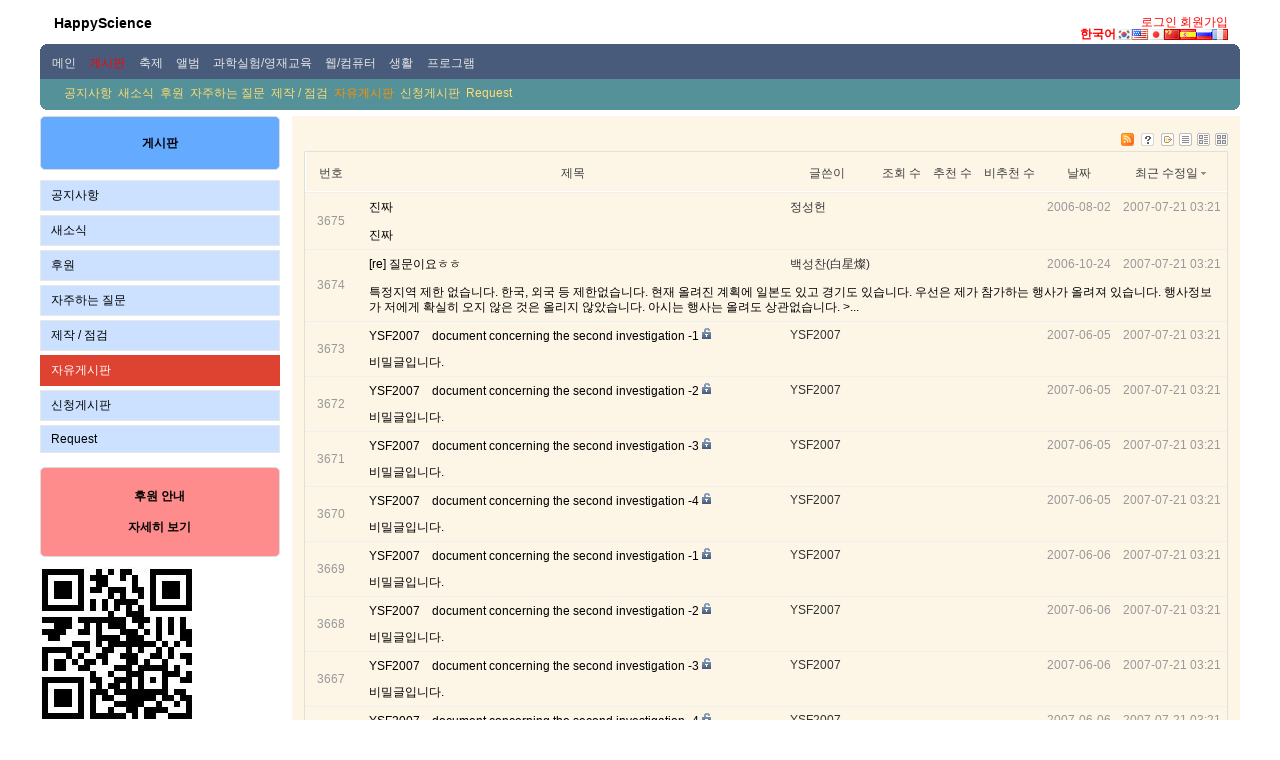

--- FILE ---
content_type: text/html; charset=UTF-8
request_url: http://www.bek.me/index.php?mid=hpsfree&page=1&comment_srl=1188793&sort_index=last_update&order_type=desc&listStyle=webzine
body_size: 6883
content:
<!DOCTYPE html>
<html lang="ko">
<head>
<!-- META -->
<meta charset="utf-8">
<meta name="Generator" content="XpressEngine">
<meta http-equiv="X-UA-Compatible" content="IE=edge">
<!-- TITLE -->
<title>자유게시판</title>
<!-- CSS -->
<link rel="stylesheet" href="/common/css/xe.min.css?20260116091047" />
<link rel="stylesheet" href="/addons/oembed/jquery.oembed.min.css?20250528084930" />
<link rel="stylesheet" href="/modules/board/skins/bekme/css/common.css?20140225130158" />
<link rel="stylesheet" href="/modules/board/skins/bekme/css/white.css?20140225130043" />
<link rel="stylesheet" href="/layouts/bekme_main/css/default.css?20131216044855" />
<link rel="stylesheet" href="/modules/editor/styles/ckeditor_light/style.css?20260116051550" />
<!-- JS -->
<script>
var current_url = "http://www.bek.me/?mid=hpsfree&page=1&comment_srl=1188793&sort_index=last_update&order_type=desc&listStyle=webzine";
var request_uri = "http://www.bek.me/";
var current_mid = "hpsfree";
var waiting_message = "서버에 요청 중입니다. 잠시만 기다려주세요.";
var ssl_actions = new Array();
var default_url = "http://www.bek.me";
</script>
<!--[if lt IE 9]><script src="/common/js/jquery-1.x.min.js?20250528085001"></script>
<![endif]--><!--[if gte IE 9]><!--><script src="/common/js/jquery.min.js?20250528085001"></script>
<!--<![endif]--><script src="/common/js/x.min.js?20250528085002"></script>
<script src="/common/js/xe.min.js?20260116083046"></script>
<script src="/modules/board/tpl/js/board.min.js?20250516041349"></script>
<script src="/layouts/bekme_main/js/google_tag.js?20230602225514"></script>
<script src="/layouts/bekme_main/js/sub_menu.js?20110225025316"></script>
<!-- RSS -->
<link rel="alternate" type="application/rss+xml" title="RSS" href="http://www.bek.me/index.php?mid=hpsfree&amp;act=rss" /><link rel="alternate" type="application/atom+xml" title="Atom" href="http://www.bek.me/index.php?mid=hpsfree&amp;act=atom" /><!-- ICON -->
<link rel="shortcut icon" href="http://www.bek.me/files/attach/xeicon/favicon.ico" /><link rel="apple-touch-icon" href="http://www.bek.me/files/attach/xeicon/mobicon.png" />
<script>
						if(!captchaTargetAct) {var captchaTargetAct = [];}
						captchaTargetAct.push("procBoardInsertDocument","procBoardInsertComment","procIssuetrackerInsertIssue","procIssuetrackerInsertHistory","procTextyleInsertComment");
						</script>
<script>
						if(!captchaTargetAct) {var captchaTargetAct = [];}
						captchaTargetAct.push("procMemberFindAccount","procMemberResendAuthMail","procMemberInsert");
						</script>

<style> .xe_content { font-size:16px; }</style>
<link rel="canonical" href="http://www.bek.me/index.php?mid=hpsfree&comment_srl=1188793&sort_index=last_update&order_type=desc&listStyle=webzine" />
<meta property="og:locale" content="ko_KR" />
<meta property="og:type" content="website" />
<meta property="og:url" content="http://www.bek.me/index.php?mid=hpsfree&comment_srl=1188793&sort_index=last_update&order_type=desc&listStyle=webzine" />
<meta property="og:title" content="자유게시판" /><script>
//<![CDATA[
xe.current_lang = "ko";
xe.cmd_find = "찾기";
xe.cmd_cancel = "취소";
xe.cmd_confirm = "확인";
xe.msg_no_root = "루트는 선택 할 수 없습니다.";
xe.msg_no_shortcut = "바로가기는 선택 할 수 없습니다.";
xe.msg_select_menu = "대상 메뉴 선택";
//]]>
</script>
</head>
<body>
 
<div id="bodyWrap">
	<div id="header"><a href="#contentBody" class="skipToContent">Skip to content</a>
		<h3><a href="http://www.bek.me/">HappyScience</a></h3>
		
		<div id="topbanner">
		</div>
		
		<div id="login_happyscience">
									<a href="http://www.bek.me/index.php?mid=hpsfree&amp;page=1&amp;comment_srl=1188793&amp;sort_index=last_update&amp;order_type=desc&amp;listStyle=webzine&amp;act=dispMemberLoginForm">로그인</a>
					<a href="http://www.bek.me/index.php?mid=hpsfree&amp;page=1&amp;comment_srl=1188793&amp;sort_index=last_update&amp;order_type=desc&amp;listStyle=webzine&amp;act=dispMemberSignUpForm">회원가입</a>
						</div>
		
		<div id="language">
			<a href="#selectLang" onclick="jQuery('#language').toggleClass('open'); return false;"><strong title="ko">한국어</strong><img src="/layouts/bekme_main/images/default/buttonLang.gif" alt="Select Language" border="0" width="112" height="11" /></a>
			<ul id="selectLang" class="selectLang">
							</ul>
		</div>
	</div>	
	<div id="gnb_position">
		
		<div id="gnbr"><b id="gnbr1"></b><b id="gnbr2"></b><b id="gnbr3"></b><b id="gnbr4"></b><div id="gnbr5">
		<ul id="gnb">
			
														<li onMouseOver='menu(1);' ><a href="http://www.bek.me/index.php?mid=main" ><span>&nbsp;메인&nbsp;</span></a></li>
																							<li onMouseOver='menu(2);' class="on"><a href="http://www.bek.me/index.php?mid=hpsboard" ><span>&nbsp;게시판&nbsp;</span></a></li>
														<li onMouseOver='menu(3);' ><a href="http://www.bek.me/index.php?mid=hpsfestival" ><span>&nbsp;축제&nbsp;</span></a></li>
														<li onMouseOver='menu(4);' ><a href="http://www.bek.me/index.php?mid=hpsalbum" ><span>&nbsp;앨범&nbsp;</span></a></li>
														<li onMouseOver='menu(5);' ><a href="http://www.bek.me/index.php?mid=hpsexperiment" ><span>&nbsp;과학실험/영재교육&nbsp;</span></a></li>
														<li onMouseOver='menu(6);' ><a href="http://www.bek.me/index.php?mid=hpsstudy" ><span>&nbsp;웹/컴퓨터&nbsp;</span></a></li>
														<li onMouseOver='menu(7);' ><a href="http://www.bek.me/index.php?mid=hpsdata" ><span>&nbsp;생활&nbsp;</span></a></li>
														<li onMouseOver='menu(8);' ><a href="http://www.bek.me/index.php?mid=hpsprogram" ><span>&nbsp;프로그램&nbsp;</span></a></li>
									
		</ul>
		</div></div>
	</div>
	<div id="gnb_sub_position">
		<div id="subr"><div id="subr5">
			<script>
			var menuLen=8;
			</script>
			<div id="subMenu">
			
										<div class="sublnb" id="subMenu_1" style="display:none;">
														<a href="/index.php?act=IS" >통합검색</a>
																			<a href="/index.php?module=rss&amp;act=rss" onclick="window.open(this.href);return false;">RSS</a>
													</div>
													<div class="sublnb" id="subMenu_2" style="display:block;">
														<a href="http://www.bek.me/index.php?mid=hpsnotice" >공지사항</a>
																			<a href="http://www.bek.me/index.php?mid=news" >새소식</a>
																			<a href="http://www.bek.me/index.php?mid=sponsors" >후원</a>
																			<a href="http://www.bek.me/index.php?mid=hpsfaq" >자주하는 질문</a>
																			<a href="http://www.bek.me/index.php?mid=hpsorder" >제작 / 점검</a>
																			<a href="http://www.bek.me/index.php?mid=hpsfree" class="on">자유게시판</a>
																			<a href="http://www.bek.me/index.php?mid=hpsapplication" >신청게시판</a>
																			<a href="http://www.bek.me/index.php?mid=request" >Request</a>
													</div>
													<div class="sublnb" id="subMenu_3" style="display:none;">
														<a href="http://www.bek.me/index.php?mid=korea" >국내행사</a>
																			<a href="http://www.bek.me/index.php?mid=hpseventfor" >외국행사</a>
																			<a href="http://www.bek.me/index.php?mid=hpseventexc" >교류회</a>
													</div>
													<div class="sublnb" id="subMenu_4" style="display:none;">
														<a href="http://www.bek.me/index.php?mid=hpsmovie" >동영상</a>
																			<a href="http://www.bek.me/index.php?mid=hpsphoto_1" >인물사진</a>
																			<a href="http://www.bek.me/index.php?mid=hpsphoto_3" >풍경</a>
																			<a href="http://www.bek.me/index.php?mid=hpsphoto_2" >자연/ 동식물</a>
																			<a href="http://www.bek.me/index.php?mid=hpsphoto_4" >탐방</a>
																			<a href="http://www.bek.me/index.php?mid=hpsphoto_5" >기타 / 건축 정물 음식</a>
																			<a href="http://www.bek.me/index.php?mid=hpsphotoysf" >동경과학제전</a>
																			<a href="http://www.bek.me/index.php?mid=hpsphotojnsf" >전남과학축전</a>
																			<a href="http://www.bek.me/index.php?mid=hpsphotoksf" >대한민국과학축전</a>
																			<a href="http://www.bek.me/index.php?mid=hpsphotogbsf" >경북과학축전</a>
																			<a href="http://www.bek.me/index.php?mid=hpsphototsf" >도야마과학제전</a>
																			<a href="http://www.bek.me/index.php?mid=hpsphotoadssf" >안동길거리과학마당</a>
																			<a href="http://www.bek.me/index.php?mid=hpsphotoosaka" >오사카과학제전</a>
																			<a href="http://www.bek.me/index.php?mid=hpsphotojjsf" >제주과학축전</a>
																			<a href="http://www.bek.me/index.php?mid=hpsphotogjsf" >광주과학축전</a>
																			<a href="http://www.bek.me/index.php?mid=hpsphotokhsf" >대한민국어울림축전</a>
																			<a href="http://www.bek.me/index.php?mid=hpsphotoetc" >기타과학행사</a>
																			<a href="http://www.bek.me/index.php?mid=hpsphotoexc" >교류회</a>
													</div>
													<div class="sublnb" id="subMenu_5" style="display:none;">
														<a href="http://www.bek.me/index.php?mid=hpsdataexp" >실험자료</a>
																			<a href="http://www.bek.me/index.php?mid=hpsexpmov" >실험동영상</a>
																			<a href="http://www.bek.me/index.php?mid=hpsphoto_6" >과학실험&amp;완구사진</a>
																			<a href="http://www.bek.me/index.php?mid=earthquakes" >최신지진발생현황</a>
													</div>
													<div class="sublnb" id="subMenu_6" style="display:none;">
														<a href="http://www.bek.me/index.php?mid=hpszbxe" >XE</a>
																			<a href="http://www.bek.me/index.php?mid=hpszb4" >제로보드4</a>
																			<a href="http://www.bek.me/index.php?mid=hpsphp" >PHP</a>
																			<a href="http://www.bek.me/index.php?mid=hpsmysql" >MySQL</a>
																			<a href="http://www.bek.me/index.php?mid=hpsphpmyadmin" >phpMyAdmin</a>
																			<a href="http://www.bek.me/index.php?mid=hpsserver" >서버</a>
																			<a href="http://www.bek.me/index.php?mid=hpshomepage" >홈페이지</a>
																			<a href="http://www.bek.me/index.php?mid=hpsflash" >Flash</a>
																			<a href="http://www.bek.me/index.php?mid=hpssmartphone" >스마트폰</a>
																			<a href="http://www.bek.me/index.php?mid=hpsutility" >Utility</a>
													</div>
													<div class="sublnb" id="subMenu_7" style="display:none;">
														<a href="http://www.bek.me/index.php?mid=hpshealth" >건강</a>
																			<a href="http://www.bek.me/index.php?mid=hpslife" >생활의 지혜</a>
																			<a href="http://www.bek.me/index.php?mid=hpsform" >서식</a>
																			<a href="http://www.bek.me/index.php?mid=travel" >여행</a>
																			<a href="http://www.bek.me/index.php?mid=hpscook" >요리</a>
													</div>
													<div class="sublnb" id="subMenu_8" style="display:none;">
														<a href="http://www.bek.me/index.php?mid=program" >프로그램</a>
																			<a href="http://www.bek.me/index.php?mid=hpssample" >샘플보기</a>
																			<a href="http://www.bek.me/index.php?mid=TestPrograms" >Test programs</a>
													</div>
																		</div>
		</div><b id="subr4"></b><b id="subr3"></b><b id="subr2"></b><b id="subr1"></b></div>
	</div>
	<div id="contentBody">
		<div id="columnLeft">
			
			
						
			
			
			<div class="left_box bgblue">
				<div id="sub_1st_title">
				게시판				</div>
			</div>
			
			
			<ol id="lnb">
												
				
				<li ><a href="http://www.bek.me/index.php?mid=hpsnotice" >공지사항				
				</a>
					
									</li>
												
				
				<li ><a href="http://www.bek.me/index.php?mid=news" >새소식				
				</a>
					
									</li>
												
				
				<li ><a href="http://www.bek.me/index.php?mid=sponsors" >후원				
				</a>
					
									</li>
												
				
				<li ><a href="http://www.bek.me/index.php?mid=hpsfaq" >자주하는 질문				
				</a>
					
									</li>
												
				
				<li ><a href="http://www.bek.me/index.php?mid=hpsorder" >제작 / 점검				
				</a>
					
									</li>
												
				
				<li class="on"><a href="http://www.bek.me/index.php?mid=hpsfree" >자유게시판				
				</a>
					
									</li>
												
				
				<li ><a href="http://www.bek.me/index.php?mid=hpsapplication" >신청게시판				
				</a>
					
									</li>
												
				
				<li ><a href="http://www.bek.me/index.php?mid=request" >Request				
				</a>
					
									</li>
											</ol>
						
			<div class="left_box bgred">
				<a href="/?document_srl=370389"><span class="left_text">후원 안내<br /><br />자세히 보기</span></a>
			</div>
			
			
			<img src="http://www.bek.me/files/attach/images/385/503/438/bekme_site2_l.png">
		</div>
		<div id="columnRight">
			
			
			
			
			
							 																	<div style="background:#FDF5E6; padding:1em;"><!-- 스킨의 제목/간단한 설명 출력 -->
	<!-- 스킨의 상세 설명 -->
	<!-- 게시판 정보 -->
	<div class="boardInformation">
		<!-- 게시물 수 -->
				<!-- 로그인 정보 -->
		<ul class="accountNavigation">
		
							<li class="rss"><a href="http://www.bek.me/index.php?mid=hpsfree&amp;act=rss"><img src="/modules/board/skins/bekme/images/white/iconRss.gif" alt="RSS" border="0" width="13" height="13" /></a></li>
					<li class="skin_info"><a href="http://www.bek.me/index.php?module=module&amp;act=dispModuleSkinInfo&amp;selected_module=board&amp;skin=bekme" onclick="popopen(this.href,'skinInfo'); return false;"><img src="/modules/board/skins/bekme/images/white/buttonHelp.gif" alt="Skin Info" border="0" width="13" height="13"/></a></li>
			<li class="tag_info"><a href="http://www.bek.me/index.php?mid=hpsfree&amp;page=1&amp;comment_srl=1188793&amp;sort_index=last_update&amp;order_type=desc&amp;listStyle=webzine&amp;act=dispBoardTagList"><img src="/modules/board/skins/bekme/images/white/iconAllTags.gif" alt="Tag list" border="0" width="13" height="13"/></a></li>
		
						<li class="listType"><a href="http://www.bek.me/index.php?mid=hpsfree&amp;page=1&amp;comment_srl=1188793&amp;sort_index=last_update&amp;order_type=desc&amp;listStyle=list"><img src="/modules/board/skins/bekme/images/white/typeList.gif" border="0" width="13" height="13" alt="List" /></a></li>
			<li class="listType"><a href="http://www.bek.me/index.php?mid=hpsfree&amp;page=1&amp;comment_srl=1188793&amp;sort_index=last_update&amp;order_type=desc&amp;listStyle=webzine"><img src="/modules/board/skins/bekme/images/white/typeWebzine.gif" border="0" width="13" height="13" alt="Webzine" /></a></li>
			<li class="listType"><a href="http://www.bek.me/index.php?mid=hpsfree&amp;page=1&amp;comment_srl=1188793&amp;sort_index=last_update&amp;order_type=desc&amp;listStyle=gallery"><img src="/modules/board/skins/bekme/images/white/typeGallery.gif" border="0" width="13" height="13" alt="Gallery" /></a></li>
					</ul>
	</div>
<!-- 카테고리 사용시 가로 카테고리 선택 표시 --> 
				<!-- 목록 출력 -->
	<form action="./" method="get"><input type="hidden" name="error_return_url" value="/index.php?mid=hpsfree&amp;page=1&amp;comment_srl=1188793&amp;sort_index=last_update&amp;order_type=desc&amp;listStyle=webzine" /><input type="hidden" name="act" value="" /><input type="hidden" name="mid" value="hpsfree" /><input type="hidden" name="vid" value="" />
												<table cellspacing="0" summary="" class="boardList">
				<thead>
						<tr>
				<th scope="col" class="num no_line"><div>번호</div></th>								<th scope="col" colspan="2" class="title"><div>
										제목									</div></th>
				<th class="author" scope="col"><div>글쓴이</div></th>				<th class="reading" scope="col"><div><a href="http://www.bek.me/index.php?mid=hpsfree&amp;page=1&amp;comment_srl=1188793&amp;sort_index=readed_count&amp;order_type=asc&amp;listStyle=webzine">조회 수</a></div></th>				<th class="recommend" scope="col"><div><a href="http://www.bek.me/index.php?mid=hpsfree&amp;page=1&amp;comment_srl=1188793&amp;sort_index=voted_count&amp;order_type=asc&amp;listStyle=webzine">추천 수</a></div></th>				<th class="recommend" scope="col"><div><a href="http://www.bek.me/index.php?mid=hpsfree&amp;page=1&amp;comment_srl=1188793&amp;sort_index=blamed_count&amp;order_type=asc&amp;listStyle=webzine">비추천 수</a></div></th>								<th scope="col" class="date"><div><a href="http://www.bek.me/index.php?mid=hpsfree&amp;page=1&amp;comment_srl=1188793&amp;sort_index=regdate&amp;order_type=asc&amp;listStyle=webzine">날짜</a></div></th>				<th scope="col" class="date"><div><a href="http://www.bek.me/index.php?mid=hpsfree&amp;page=1&amp;comment_srl=1188793&amp;sort_index=last_update&amp;order_type=asc&amp;listStyle=webzine">최근 수정일<img src="/modules/board/skins/bekme/images/common/buttonDescending.gif" alt="" width="5" height="3" class="sort" /></a></div></th>			</tr>
		</thead>
				<tbody>
					
						
							<tr class="bg1">
																<td rowspan="2" class="num">3675</td>															<td class="webzineTitle" colspan="2">
																	<a href="http://www.bek.me/index.php?mid=hpsfree&amp;page=1&amp;comment_srl=1188793&amp;sort_index=last_update&amp;order_type=desc&amp;listStyle=webzine&amp;document_srl=19241">진짜</a> 
														
																																	
																	</td>
					<td class="author"><div class="member_7498">정성헌</div></td>					<td class="reading">&nbsp;</td>					<td class="recommend">&nbsp;</td>					<td class="recommend">&nbsp;</td>																							<td class="date">2006-08-02</td>
																													<td class="date">2007-07-21 03:21</td>
															</tr>
																																								<tr class="bg1">
					<td colspan="8" class="summary">
																			<a href="http://www.bek.me/index.php?mid=hpsfree&amp;page=1&amp;comment_srl=1188793&amp;sort_index=last_update&amp;order_type=desc&amp;listStyle=webzine&amp;document_srl=19241">진짜</a>
												&nbsp;
					</td>
				</tr>
							<tr class="bg2">
																<td rowspan="2" class="num">3674</td>															<td class="webzineTitle" colspan="2">
																	<a href="http://www.bek.me/index.php?mid=hpsfree&amp;page=1&amp;comment_srl=1188793&amp;sort_index=last_update&amp;order_type=desc&amp;listStyle=webzine&amp;document_srl=19253">[re] 질문이요ㅎㅎ</a> 
														
																																	
																	</td>
					<td class="author"><div class="member_4">백성찬(白星燦)</div></td>					<td class="reading">&nbsp;</td>					<td class="recommend">&nbsp;</td>					<td class="recommend">&nbsp;</td>																							<td class="date">2006-10-24</td>
																													<td class="date">2007-07-21 03:21</td>
															</tr>
																																								<tr class="bg2">
					<td colspan="8" class="summary">
																			<a href="http://www.bek.me/index.php?mid=hpsfree&amp;page=1&amp;comment_srl=1188793&amp;sort_index=last_update&amp;order_type=desc&amp;listStyle=webzine&amp;document_srl=19253">특정지역 제한 없습니다. 한국, 외국 등 제한없습니다. 현재 올려진 계획에 일본도 있고 경기도 있습니다. 우선은 제가 참가하는 행사가 올려져 있습니다. 행사정보가 저에게 확실히 오지 않은 것은 올리지 않았습니다. 아시는 행사는 올려도 상관없습니다. &gt;...</a>
												&nbsp;
					</td>
				</tr>
							<tr class="bg1">
																																																						<td rowspan="2" class="num">3673</td>															<td class="webzineTitle" colspan="2">
																	<a href="http://www.bek.me/index.php?mid=hpsfree&amp;page=1&amp;comment_srl=1188793&amp;sort_index=last_update&amp;order_type=desc&amp;listStyle=webzine&amp;document_srl=19256">YSF2007　document concerning the second investigation  -1</a> 
														
																											<img src="http://www.bek.me/modules/document/tpl/icons//secret.gif" alt="secret" title="secret" style="margin-right:2px;" />						
																	</td>
					<td class="author"><div class="member_0">YSF2007</div></td>					<td class="reading">&nbsp;</td>					<td class="recommend">&nbsp;</td>					<td class="recommend">&nbsp;</td>																							<td class="date">2007-06-05</td>
																													<td class="date">2007-07-21 03:21</td>
															</tr>
																																								<tr class="bg1">
					<td colspan="8" class="summary">
																			<a href="http://www.bek.me/index.php?mid=hpsfree&amp;page=1&amp;comment_srl=1188793&amp;sort_index=last_update&amp;order_type=desc&amp;listStyle=webzine&amp;document_srl=19256">비밀글입니다.</a>
												&nbsp;
					</td>
				</tr>
							<tr class="bg2">
																																																						<td rowspan="2" class="num">3672</td>															<td class="webzineTitle" colspan="2">
																	<a href="http://www.bek.me/index.php?mid=hpsfree&amp;page=1&amp;comment_srl=1188793&amp;sort_index=last_update&amp;order_type=desc&amp;listStyle=webzine&amp;document_srl=19259">YSF2007　document concerning the second investigation  -2</a> 
														
																											<img src="http://www.bek.me/modules/document/tpl/icons//secret.gif" alt="secret" title="secret" style="margin-right:2px;" />						
																	</td>
					<td class="author"><div class="member_0">YSF2007</div></td>					<td class="reading">&nbsp;</td>					<td class="recommend">&nbsp;</td>					<td class="recommend">&nbsp;</td>																							<td class="date">2007-06-05</td>
																													<td class="date">2007-07-21 03:21</td>
															</tr>
																																								<tr class="bg2">
					<td colspan="8" class="summary">
																			<a href="http://www.bek.me/index.php?mid=hpsfree&amp;page=1&amp;comment_srl=1188793&amp;sort_index=last_update&amp;order_type=desc&amp;listStyle=webzine&amp;document_srl=19259">비밀글입니다.</a>
												&nbsp;
					</td>
				</tr>
							<tr class="bg1">
																																																						<td rowspan="2" class="num">3671</td>															<td class="webzineTitle" colspan="2">
																	<a href="http://www.bek.me/index.php?mid=hpsfree&amp;page=1&amp;comment_srl=1188793&amp;sort_index=last_update&amp;order_type=desc&amp;listStyle=webzine&amp;document_srl=19262">YSF2007　document concerning the second investigation  -3</a> 
														
																											<img src="http://www.bek.me/modules/document/tpl/icons//secret.gif" alt="secret" title="secret" style="margin-right:2px;" />						
																	</td>
					<td class="author"><div class="member_0">YSF2007</div></td>					<td class="reading">&nbsp;</td>					<td class="recommend">&nbsp;</td>					<td class="recommend">&nbsp;</td>																							<td class="date">2007-06-05</td>
																													<td class="date">2007-07-21 03:21</td>
															</tr>
																																								<tr class="bg1">
					<td colspan="8" class="summary">
																			<a href="http://www.bek.me/index.php?mid=hpsfree&amp;page=1&amp;comment_srl=1188793&amp;sort_index=last_update&amp;order_type=desc&amp;listStyle=webzine&amp;document_srl=19262">비밀글입니다.</a>
												&nbsp;
					</td>
				</tr>
							<tr class="bg2">
																																																						<td rowspan="2" class="num">3670</td>															<td class="webzineTitle" colspan="2">
																	<a href="http://www.bek.me/index.php?mid=hpsfree&amp;page=1&amp;comment_srl=1188793&amp;sort_index=last_update&amp;order_type=desc&amp;listStyle=webzine&amp;document_srl=19265">YSF2007　document concerning the second investigation -4</a> 
														
																											<img src="http://www.bek.me/modules/document/tpl/icons//secret.gif" alt="secret" title="secret" style="margin-right:2px;" />						
																	</td>
					<td class="author"><div class="member_0">YSF2007</div></td>					<td class="reading">&nbsp;</td>					<td class="recommend">&nbsp;</td>					<td class="recommend">&nbsp;</td>																							<td class="date">2007-06-05</td>
																													<td class="date">2007-07-21 03:21</td>
															</tr>
																																								<tr class="bg2">
					<td colspan="8" class="summary">
																			<a href="http://www.bek.me/index.php?mid=hpsfree&amp;page=1&amp;comment_srl=1188793&amp;sort_index=last_update&amp;order_type=desc&amp;listStyle=webzine&amp;document_srl=19265">비밀글입니다.</a>
												&nbsp;
					</td>
				</tr>
							<tr class="bg1">
																																																						<td rowspan="2" class="num">3669</td>															<td class="webzineTitle" colspan="2">
																	<a href="http://www.bek.me/index.php?mid=hpsfree&amp;page=1&amp;comment_srl=1188793&amp;sort_index=last_update&amp;order_type=desc&amp;listStyle=webzine&amp;document_srl=19268">YSF2007　document concerning the second investigation  -1</a> 
														
																											<img src="http://www.bek.me/modules/document/tpl/icons//secret.gif" alt="secret" title="secret" style="margin-right:2px;" />						
																	</td>
					<td class="author"><div class="member_0">YSF2007</div></td>					<td class="reading">&nbsp;</td>					<td class="recommend">&nbsp;</td>					<td class="recommend">&nbsp;</td>																							<td class="date">2007-06-06</td>
																													<td class="date">2007-07-21 03:21</td>
															</tr>
																																								<tr class="bg1">
					<td colspan="8" class="summary">
																			<a href="http://www.bek.me/index.php?mid=hpsfree&amp;page=1&amp;comment_srl=1188793&amp;sort_index=last_update&amp;order_type=desc&amp;listStyle=webzine&amp;document_srl=19268">비밀글입니다.</a>
												&nbsp;
					</td>
				</tr>
							<tr class="bg2">
																																																						<td rowspan="2" class="num">3668</td>															<td class="webzineTitle" colspan="2">
																	<a href="http://www.bek.me/index.php?mid=hpsfree&amp;page=1&amp;comment_srl=1188793&amp;sort_index=last_update&amp;order_type=desc&amp;listStyle=webzine&amp;document_srl=19272">YSF2007　document concerning the second investigation -2</a> 
														
																											<img src="http://www.bek.me/modules/document/tpl/icons//secret.gif" alt="secret" title="secret" style="margin-right:2px;" />						
																	</td>
					<td class="author"><div class="member_0">YSF2007</div></td>					<td class="reading">&nbsp;</td>					<td class="recommend">&nbsp;</td>					<td class="recommend">&nbsp;</td>																							<td class="date">2007-06-06</td>
																													<td class="date">2007-07-21 03:21</td>
															</tr>
																																								<tr class="bg2">
					<td colspan="8" class="summary">
																			<a href="http://www.bek.me/index.php?mid=hpsfree&amp;page=1&amp;comment_srl=1188793&amp;sort_index=last_update&amp;order_type=desc&amp;listStyle=webzine&amp;document_srl=19272">비밀글입니다.</a>
												&nbsp;
					</td>
				</tr>
							<tr class="bg1">
																																																						<td rowspan="2" class="num">3667</td>															<td class="webzineTitle" colspan="2">
																	<a href="http://www.bek.me/index.php?mid=hpsfree&amp;page=1&amp;comment_srl=1188793&amp;sort_index=last_update&amp;order_type=desc&amp;listStyle=webzine&amp;document_srl=19275">YSF2007　document concerning the second investigation  -3</a> 
														
																											<img src="http://www.bek.me/modules/document/tpl/icons//secret.gif" alt="secret" title="secret" style="margin-right:2px;" />						
																	</td>
					<td class="author"><div class="member_0">YSF2007</div></td>					<td class="reading">&nbsp;</td>					<td class="recommend">&nbsp;</td>					<td class="recommend">&nbsp;</td>																							<td class="date">2007-06-06</td>
																													<td class="date">2007-07-21 03:21</td>
															</tr>
																																								<tr class="bg1">
					<td colspan="8" class="summary">
																			<a href="http://www.bek.me/index.php?mid=hpsfree&amp;page=1&amp;comment_srl=1188793&amp;sort_index=last_update&amp;order_type=desc&amp;listStyle=webzine&amp;document_srl=19275">비밀글입니다.</a>
												&nbsp;
					</td>
				</tr>
							<tr class="bg2">
																																																						<td rowspan="2" class="num">3666</td>															<td class="webzineTitle" colspan="2">
																	<a href="http://www.bek.me/index.php?mid=hpsfree&amp;page=1&amp;comment_srl=1188793&amp;sort_index=last_update&amp;order_type=desc&amp;listStyle=webzine&amp;document_srl=19278">YSF2007　document concerning the second investigation   -4</a> 
														
																											<img src="http://www.bek.me/modules/document/tpl/icons//secret.gif" alt="secret" title="secret" style="margin-right:2px;" />						
																	</td>
					<td class="author"><div class="member_0">YSF2007</div></td>					<td class="reading">&nbsp;</td>					<td class="recommend">&nbsp;</td>					<td class="recommend">&nbsp;</td>																							<td class="date">2007-06-06</td>
																													<td class="date">2007-07-21 03:21</td>
															</tr>
																																								<tr class="bg2">
					<td colspan="8" class="summary">
																			<a href="http://www.bek.me/index.php?mid=hpsfree&amp;page=1&amp;comment_srl=1188793&amp;sort_index=last_update&amp;order_type=desc&amp;listStyle=webzine&amp;document_srl=19278">비밀글입니다.</a>
												&nbsp;
					</td>
				</tr>
							<tr class="bg1">
																																																						<td rowspan="2" class="num">3665</td>															<td class="webzineTitle" colspan="2">
																	<a href="http://www.bek.me/index.php?mid=hpsfree&amp;page=1&amp;comment_srl=1188793&amp;sort_index=last_update&amp;order_type=desc&amp;listStyle=webzine&amp;document_srl=19282">To Kim Seon Hee　manuscript of the book on the experiment</a> 
														
																											<img src="http://www.bek.me/modules/document/tpl/icons//secret.gif" alt="secret" title="secret" style="margin-right:2px;" />						
																	</td>
					<td class="author"><div class="member_0">YSF2007</div></td>					<td class="reading">&nbsp;</td>					<td class="recommend">&nbsp;</td>					<td class="recommend">&nbsp;</td>																							<td class="date">2007-06-23</td>
																													<td class="date">2007-07-21 03:21</td>
															</tr>
																																								<tr class="bg1">
					<td colspan="8" class="summary">
																			<a href="http://www.bek.me/index.php?mid=hpsfree&amp;page=1&amp;comment_srl=1188793&amp;sort_index=last_update&amp;order_type=desc&amp;listStyle=webzine&amp;document_srl=19282">비밀글입니다.</a>
												&nbsp;
					</td>
				</tr>
							<tr class="bg2">
																																																						<td rowspan="2" class="num">3664</td>															<td class="webzineTitle" colspan="2">
																	<a href="http://www.bek.me/index.php?mid=hpsfree&amp;page=1&amp;comment_srl=1188793&amp;sort_index=last_update&amp;order_type=desc&amp;listStyle=webzine&amp;document_srl=19285">［YSF2007］ To Chung Sung Hun  　Inquiry of manuscript</a> 
														
																											<img src="http://www.bek.me/modules/document/tpl/icons//secret.gif" alt="secret" title="secret" style="margin-right:2px;" />						
																	</td>
					<td class="author"><div class="member_0">YSF2007</div></td>					<td class="reading">&nbsp;</td>					<td class="recommend">&nbsp;</td>					<td class="recommend">&nbsp;</td>																							<td class="date">2007-06-26</td>
																													<td class="date">2007-07-21 03:21</td>
															</tr>
																																								<tr class="bg2">
					<td colspan="8" class="summary">
																			<a href="http://www.bek.me/index.php?mid=hpsfree&amp;page=1&amp;comment_srl=1188793&amp;sort_index=last_update&amp;order_type=desc&amp;listStyle=webzine&amp;document_srl=19285">비밀글입니다.</a>
												&nbsp;
					</td>
				</tr>
							<tr class="bg1">
																																																						<td rowspan="2" class="num">3663</td>															<td class="webzineTitle" colspan="2">
																	<a href="http://www.bek.me/index.php?mid=hpsfree&amp;page=1&amp;comment_srl=1188793&amp;sort_index=last_update&amp;order_type=desc&amp;listStyle=webzine&amp;document_srl=19288">To Chung Sung Hun YSF2007 Confirmation of manuscript</a> 
														
																											<img src="http://www.bek.me/modules/document/tpl/icons//secret.gif" alt="secret" title="secret" style="margin-right:2px;" />						
																	</td>
					<td class="author"><div class="member_0">YSF2007</div></td>					<td class="reading">&nbsp;</td>					<td class="recommend">&nbsp;</td>					<td class="recommend">&nbsp;</td>																							<td class="date">2007-06-27</td>
																													<td class="date">2007-07-21 03:21</td>
															</tr>
																																								<tr class="bg1">
					<td colspan="8" class="summary">
																			<a href="http://www.bek.me/index.php?mid=hpsfree&amp;page=1&amp;comment_srl=1188793&amp;sort_index=last_update&amp;order_type=desc&amp;listStyle=webzine&amp;document_srl=19288">비밀글입니다.</a>
												&nbsp;
					</td>
				</tr>
							<tr class="bg2">
																																			<td rowspan="2" class="num">3662</td>															<td class="webzineTitle" colspan="2">
																	<a href="http://www.bek.me/index.php?mid=hpsfree&amp;page=1&amp;comment_srl=1188793&amp;sort_index=last_update&amp;order_type=desc&amp;listStyle=webzine&amp;document_srl=19291">To Chung Sung Hun YSF2007 Guidebook</a> 
														
																											<img src="http://www.bek.me/modules/document/tpl/icons//secret.gif" alt="secret" title="secret" style="margin-right:2px;" />						
																	</td>
					<td class="author"><div class="member_0">YSF2007</div></td>					<td class="reading">&nbsp;</td>					<td class="recommend">&nbsp;</td>					<td class="recommend">&nbsp;</td>																							<td class="date">2007-06-27</td>
																													<td class="date">2007-07-21 03:21</td>
															</tr>
																																								<tr class="bg2">
					<td colspan="8" class="summary">
																			<a href="http://www.bek.me/index.php?mid=hpsfree&amp;page=1&amp;comment_srl=1188793&amp;sort_index=last_update&amp;order_type=desc&amp;listStyle=webzine&amp;document_srl=19291">비밀글입니다.</a>
												&nbsp;
					</td>
				</tr>
							<tr class="bg1">
																<td rowspan="2" class="num">3661</td>															<td class="webzineTitle" colspan="2">
																	<a href="http://www.bek.me/index.php?mid=hpsfree&amp;page=1&amp;comment_srl=1188793&amp;sort_index=last_update&amp;order_type=desc&amp;listStyle=webzine&amp;document_srl=19255">지형이 돌</a> 
														
																																	
																	</td>
					<td class="author"><div class="member_0">백지형</div></td>					<td class="reading">&nbsp;</td>					<td class="recommend">&nbsp;</td>					<td class="recommend">&nbsp;</td>																							<td class="date">2007-05-19</td>
																													<td class="date">2007-07-21 20:36</td>
															</tr>
																																								<tr class="bg1">
					<td colspan="8" class="summary">
																			<a href="http://www.bek.me/index.php?mid=hpsfree&amp;page=1&amp;comment_srl=1188793&amp;sort_index=last_update&amp;order_type=desc&amp;listStyle=webzine&amp;document_srl=19255">지형이 돌 초대 보기</a>
												&nbsp;
					</td>
				</tr>
							<tr class="bg2">
																<td rowspan="2" class="num">3660</td>															<td class="webzineTitle" colspan="2">
																	<a href="http://www.bek.me/index.php?mid=hpsfree&amp;page=1&amp;comment_srl=1188793&amp;sort_index=last_update&amp;order_type=desc&amp;listStyle=webzine&amp;document_srl=19304">참과학 링크 주소 변경 요청!</a> 
														
																											<img src="http://www.bek.me/modules/document/tpl/icons//secret.gif" alt="secret" title="secret" style="margin-right:2px;" />						
																	</td>
					<td class="author"><div class="member_0">김인수</div></td>					<td class="reading">&nbsp;</td>					<td class="recommend">&nbsp;</td>					<td class="recommend">&nbsp;</td>																							<td class="date">2007-07-11</td>
																													<td class="date">2007-07-22 10:13</td>
															</tr>
																																								<tr class="bg2">
					<td colspan="8" class="summary">
																			<a href="http://www.bek.me/index.php?mid=hpsfree&amp;page=1&amp;comment_srl=1188793&amp;sort_index=last_update&amp;order_type=desc&amp;listStyle=webzine&amp;document_srl=19304">비밀글입니다.</a>
												&nbsp;
					</td>
				</tr>
							<tr class="bg1">
																																																						<td rowspan="2" class="num">3659</td>															<td class="webzineTitle" colspan="2">
																	<a href="http://www.bek.me/index.php?mid=hpsfree&amp;page=1&amp;comment_srl=1188793&amp;sort_index=last_update&amp;order_type=desc&amp;listStyle=webzine&amp;document_srl=19305">YSF2007  final document</a> 
														
																											<img src="http://www.bek.me/modules/document/tpl/icons//secret.gif" alt="secret" title="secret" style="margin-right:2px;" />						
																	</td>
					<td class="author"><div class="member_0">YSF2007</div></td>					<td class="reading">&nbsp;</td>					<td class="recommend">&nbsp;</td>					<td class="recommend">&nbsp;</td>																							<td class="date">2007-07-12</td>
																													<td class="date">2007-07-22 23:41</td>
															</tr>
																																								<tr class="bg1">
					<td colspan="8" class="summary">
																			<a href="http://www.bek.me/index.php?mid=hpsfree&amp;page=1&amp;comment_srl=1188793&amp;sort_index=last_update&amp;order_type=desc&amp;listStyle=webzine&amp;document_srl=19305">비밀글입니다.</a>
												&nbsp;
					</td>
				</tr>
							<tr class="bg2">
																<td rowspan="2" class="num">3658</td>															<td class="webzineTitle" colspan="2">
																	<a href="http://www.bek.me/index.php?mid=hpsfree&amp;page=1&amp;comment_srl=1188793&amp;sort_index=last_update&amp;order_type=desc&amp;listStyle=webzine&amp;document_srl=19281">[re] To Kim Seon Hee　manuscript of the book on the experiment</a> 
														
																																	
																	</td>
					<td class="author"><div class="member_7500">김선희</div></td>					<td class="reading">&nbsp;</td>					<td class="recommend">&nbsp;</td>					<td class="recommend">&nbsp;</td>																							<td class="date">2007-06-23</td>
																													<td class="date">2007-08-08 08:45</td>
															</tr>
																																								<tr class="bg2">
					<td colspan="8" class="summary">
																			<a href="http://www.bek.me/index.php?mid=hpsfree&amp;page=1&amp;comment_srl=1188793&amp;sort_index=last_update&amp;order_type=desc&amp;listStyle=webzine&amp;document_srl=19281">こんにちは。 暑い気候に苦労します。 メッセージよく受けました。 原稿修正に同意します。 Kim_Seonhee &gt;To Kim Seon Hee &gt; &gt;This is &quot;Youngesters' Science Festival secretariat&quot;. &gt;I send the manuscript of the book on the experiment that you &gt;wrote t...</a>
												&nbsp;
					</td>
				</tr>
							<tr class="bg1">
																<td rowspan="2" class="num">3657</td>															<td class="webzineTitle" colspan="2">
																	<a href="http://www.bek.me/index.php?mid=hpsfree&amp;page=1&amp;comment_srl=1188793&amp;sort_index=last_update&amp;order_type=desc&amp;listStyle=webzine&amp;document_srl=68422">차세대 과학교과서에 적합한 과학실험장비</a> 
														
																																	
																																									<a href="http://www.bek.me/index.php?mid=hpsfree&amp;page=1&amp;comment_srl=1188793&amp;sort_index=last_update&amp;order_type=desc&amp;listStyle=webzine&amp;document_srl=68422#comment"><span class="replyAndTrackback"><img src="/modules/board/skins/bekme/images/white/iconReply.gif" title="Replies" width="12" height="12" class="icon" /><strong>1</strong></span></a>
																	</td>
					<td class="author"><div class="member_0">김인식</div></td>					<td class="reading">&nbsp;</td>					<td class="recommend">&nbsp;</td>					<td class="recommend">&nbsp;</td>																							<td class="date">2007-08-24</td>
																													<td class="date">2007-08-24 02:49</td>
															</tr>
																																								<tr class="bg1">
					<td colspan="8" class="summary">
																			<a href="http://www.bek.me/index.php?mid=hpsfree&amp;page=1&amp;comment_srl=1188793&amp;sort_index=last_update&amp;order_type=desc&amp;listStyle=webzine&amp;document_srl=68422">백성찬 님께 먼저 귀 홈피를 방문하고서 감사드립니다. 한편 방문소감도 몇 자 드립니다. 도메인이 .org 인데 운영기관이 어떤 곳인지 궁금합니다. 백성찬 님께서 운영자 인듯한데 운영자와 직접 연락되는 채널도 표지가 없군요. ALBUM 코너에서 보면 취미활동...</a>
												&nbsp;
					</td>
				</tr>
							<tr class="bg2">
																<td rowspan="2" class="num">3656</td>															<td class="webzineTitle" colspan="2">
																	<a href="http://www.bek.me/index.php?mid=hpsfree&amp;page=1&amp;comment_srl=1188793&amp;sort_index=last_update&amp;order_type=desc&amp;listStyle=webzine&amp;document_srl=95393">2004 일본 - 남학생 장안 사진</a> 
														
																											<img src="http://www.bek.me/modules/document/tpl/icons//secret.gif" alt="secret" title="secret" style="margin-right:2px;" />						
																											<a href="http://www.bek.me/index.php?mid=hpsfree&amp;page=1&amp;comment_srl=1188793&amp;sort_index=last_update&amp;order_type=desc&amp;listStyle=webzine&amp;document_srl=95393#comment"><span class="replyAndTrackback"><img src="/modules/board/skins/bekme/images/white/iconReply.gif" title="Replies" width="12" height="12" class="icon" /><strong>1</strong></span></a>
																	</td>
					<td class="author"><div class="member_42166">김성훈</div></td>					<td class="reading">&nbsp;</td>					<td class="recommend">&nbsp;</td>					<td class="recommend">&nbsp;</td>																							<td class="date">2004-08-27</td>
																													<td class="date">2004-08-25 23:03</td>
															</tr>
																																								<tr class="bg2">
					<td colspan="8" class="summary">
																			<a href="http://www.bek.me/index.php?mid=hpsfree&amp;page=1&amp;comment_srl=1188793&amp;sort_index=last_update&amp;order_type=desc&amp;listStyle=webzine&amp;document_srl=95393">비밀글입니다.</a>
												&nbsp;
					</td>
				</tr>
							</tbody>
		</table>
	</form>
		<div class="boardBottom">
	<!-- 글쓰기, 목록 버튼 -->
		<div class="leftButtonBox">
			<span class="button_normal" onclick="location.href='javascript:history.back()'">이전</span>
									<a href="http://www.bek.me/index.php?mid=hpsfree&amp;page=1&amp;listStyle=webzine" class="button_blue"><span>목록</span></a>
					</div>
		<div class="rightButtonBox">
			<a href="http://www.bek.me/index.php?mid=hpsfree&amp;page=1&amp;comment_srl=1188793&amp;sort_index=last_update&amp;order_type=desc&amp;listStyle=webzine&amp;act=dispBoardWrite" class="button_green"><span>쓰기</span></a>
		</div>
	<!-- 페이지 네비게이션 -->
				<div class="pagination a1">
			<a href="http://www.bek.me/index.php?mid=hpsfree&amp;comment_srl=1188793&amp;sort_index=last_update&amp;order_type=desc&amp;listStyle=webzine" class="prevEnd">첫 페이지</a> 
												<strong>1</strong> 
																<a href="http://www.bek.me/index.php?mid=hpsfree&amp;page=2&amp;comment_srl=1188793&amp;sort_index=last_update&amp;order_type=desc&amp;listStyle=webzine">2</a>
																<a href="http://www.bek.me/index.php?mid=hpsfree&amp;page=3&amp;comment_srl=1188793&amp;sort_index=last_update&amp;order_type=desc&amp;listStyle=webzine">3</a>
																<a href="http://www.bek.me/index.php?mid=hpsfree&amp;page=4&amp;comment_srl=1188793&amp;sort_index=last_update&amp;order_type=desc&amp;listStyle=webzine">4</a>
																<a href="http://www.bek.me/index.php?mid=hpsfree&amp;page=5&amp;comment_srl=1188793&amp;sort_index=last_update&amp;order_type=desc&amp;listStyle=webzine">5</a>
										<a href="http://www.bek.me/index.php?mid=hpsfree&amp;page=184&amp;comment_srl=1188793&amp;sort_index=last_update&amp;order_type=desc&amp;listStyle=webzine" class="nextEnd">끝 페이지</a>
		</div>
			<!-- 검색 -->
				<div class="boardSearch">
			<form action="http://www.bek.me/" method="get" onsubmit="return procFilter(this, search)" id="fo_search" ><input type="hidden" name="act" value="" />
								<input type="hidden" name="mid" value="hpsfree" />
				<input type="hidden" name="category" value="" />
				<select name="search_target">
										<option value="title_content" >제목+내용</option>
										<option value="title" >제목</option>
										<option value="content" >내용</option>
										<option value="comment" >댓글</option>
										<option value="nick_name" >닉네임</option>
										<option value="tag" >태그</option>
									</select>
				<input type="text" name="search_keyword" value="" class="inputTypeText"/>
								<a href="#" onclick="xGetElementById('fo_search').submit();return false;" class="button_green"><span>검색</span></a>
			</form>
		</div>
			</div>
<!-- 하단 텍스트 출력 -->
</div>		</div>
	</div>
		<ul id="footer">
		<li class="first-child">
			<address>
			<a href="http://www.bek.me" onclick="window.open(this.href);return false;">백미白眉HappyScience</a>
			</address>
		</li>
			</ul>
</div>
<!-- ETC -->
<div class="wfsr"></div>
<script src="/addons/captcha/captcha.min.js?20250528084929"></script><script src="/files/cache/js_filter_compiled/d046d1841b9c79c545b82d3be892699d.ko.compiled.js?20260119234942"></script><script src="/files/cache/js_filter_compiled/1bdc15d63816408b99f674eb6a6ffcea.ko.compiled.js?20260119234942"></script><script src="/files/cache/js_filter_compiled/9b007ee9f2af763bb3d35e4fb16498e9.ko.compiled.js?20260119234942"></script><script src="/addons/autolink/autolink.js?20250528084928"></script><script src="/addons/oembed/jquery.oembed.js?20250528084930"></script><script src="/addons/oembed/oembed.js?20250528084931"></script></body>
</html>


--- FILE ---
content_type: text/css
request_url: http://www.bek.me/modules/board/skins/bekme/css/white.css?20140225130043
body_size: 1361
content:
@charset "utf-8";

/* board Title */
.boardHeader h1,
.boardHeader h2,
.boardHeader h3,
.boardHeader h4,
.boardHeader h5,
.boardHeader h6
{ border-bottom:3px solid #fe3614; }

/* board Information */
.articleNum { float:left; background:url(../images/white/iconArticle.gif) no-repeat left; }
.articleNum strong { color:#ff6600;}

/* account Navigation */
.accountNavigation li.join a { background:url(../images/white/iconMyInfo.gif) no-repeat left; padding-left:14px; }
.accountNavigation li.myInfo a { background:url(../images/white/iconMyInfo.gif) no-repeat left; padding-left:14px; }

/* boardRead */
.boardRead .titleAndUser .title a { color:#000000; text-decoration:none; }
.boardRead .fileAttached li { background:url(../images/white/iconFile.gif) no-repeat left;}

/* style.list */
.boardList th { background:transparent; }
.boardList td.recommend { color:#ff6600; }
.boardList td .replyAndTrackback { color:#ff6600; }
.buttonTypeGo { background:url(../images/white/buttonTypeInput24.gif) no-repeat; }

/* pagination */
.pagenation strong { color:#ff6600; }
.pagination a:hover, 
.pagination a:active, 
.pagination a:focus{ color:#ff6600; }

/* replyAndTrackback */
.buttonBox .replyAndTrackback a strong { color:#ff6600;}

.replyBox .fileAttached li { background:url(../images/white/iconFile.gif) no-repeat left;}


--- FILE ---
content_type: text/css
request_url: http://www.bek.me/layouts/bekme_main/css/default.css?20131216044855
body_size: 9368
content:
@charset "utf-8";
/* Skip To Content */
a.skipToContent{ display:block; width:100%; position:absolute; top:0; clear:both; overflow:hidden; height:0; text-decoration:none; text-align:center;}
a.skipToContent:hover,
a.skipToContent:active,
a.skipToContent:focus{ height:auto; margin:0 0 10px 0; padding:5px;}

/* Default Skin - Start */
#selectLang { margin:0; padding:0; }
#gnb { margin:0; padding:0; }
#lnb { margin:0; padding:0; }
#lnb ul { margin:0; padding:0; }

/* Site Layout - Body Wrap */
body {}
#bodyWrap { width:95%; height:100%; margin:0 auto 0 auto;}

/* Site Layout - Header */
#header { position:relative; width:100%; height:2.5em; margin-bottom:.5em; z-index:99;}
#header h1,
#header h2,
#header h3 {margin:0; padding:0; position:absolute; top:.5em; left:1em; vertical-align:top; }
#header h1,
#header h2,
#header h3 a { color:#000000;  text-decoration:none; vertical-align:top;}
#barcode { position:relative; top:-.5em; left:0px; margin-left:1em; width:2.5em; height:2.5em; z-index:999;}
#topbanner { position:relative; top:.5em; text-align:center; }
#language{ position:absolute; top:1.5em; right:1em; z-index:100; }
#language.open .selectLang{ display:block; z-index:999;}
#language strong{color:#ff0000; }
#language a {padding-left:.5em; color:#ff0000; text-decoration:none;}
#language a img{vertical-align:middle;}
#language .selectLang{display:none; position:absolute; top:1.2em; right:0; width:70%; margin-right:1em; padding:.5em 0; border:1px solid #b23628; background:#de4332;}
#language .selectLang li{list-style:none; padding:0 .5em;}
#language .selectLang li a{display:block; padding:.2em .3em; color:#ffffff; text-decoration:none;}
#language .selectLang li a:hover{background:#bc4032;}

#it_search_form { position:absolute; top:50px; right:15px;}
#it_search_form .input { border:1px solid #bc4032; height:17px; width:120px; color:#888888; font-size:.9em;} 
#it_search_form .submit_button { width:1px; height:1px; visibility:hidden; }

#gnb{position:relative; top:0px; left:0; width:100%; margin:0; padding:0; overflow:hidden; white-space:nowrap;}
#gnb li{position:relative; float:left; margin:0 .3em; background:#495B7A; list-style:none; white-space:nowrap;}
#gnb li a{display:block; float:left; height:2.5em; padding:0; color:#e8e8e8; white-space:nowrap; text-decoration:none;}
#gnb li a span{ display:block; padding-top:.5em;}
#gnb li a:hover,
#gnb li a:focus{color:#ff0000;}
#gnb li.on a{ color:#ff0000;}

#gnb_position {position:relative; float:left; width:100%; overflow:hidden; z-index:11;}
#gnb_sub_position {position:relative; float:left; width:100%; margin-bottom:.5em; overflow:hidden; z-index:12;}

#gnbr{width:100%; margin-bottom:0px;}
#gnbr b{display:block; height:1px; overflow:hidden;}

/* 박스 색 */
#gnbr b, #gnbr #gnbr5{border-color:#495B7A; background:#495B7A;}
#gnbr #gnbr1{background-color:#495B7A; margin:0px 5px}
#gnbr b, #gnbr #gnbr5{border-style:solid; border-width:0px 1px;}
#gnbr #gnbr2{border-width:0 2px; margin:0px 3px}
#gnbr #gnbr3{margin:0px 2px;}
#gnbr #gnbr4{height:2px; margin:0px 1px;}  
#gnbr #gnbr5{padding:0px 5px;}

/* 서브메뉴 */
#subMenuBg{position:relative; top:0px; left:0px; width:100%; background-color:#549198;}
#subMenu {position:relative; top:0px; left:0; width:100%; margin:0; padding:0; overflow:hidden; white-space:nowrap;}
#subMenu li{position:relative; float:left; background:#549198;; list-style:none; white-space:nowrap;}
#subMenu li a {display:block; float:left; padding:.5em .25em .5em .25em; color:#FFDC74; white-space:nowrap; text-decoration:none;}
#subMenu li a:hover,
#subMenu li a:focus {color:#ff9100;}
#subMenu li a.on {color:#ff9100;}

#subMenu .sublnb{color:#ffdc74; line-height:1.5em; white-space:nowrap; text-decoration:none; }
#subMenu .sublnb a {display:block; float:left; padding:.25em .25em; color:#ffdc74; white-space:nowrap; text-decoration:none;}
#subMenu .sublnb a:hover,
#subMenu .sublnb a:focus{color:#ff9100;}
#subMenu .sublnb a.on {color:#ff9100;}

#subr{position:relative; top:0px; left:0; width:100%; margin-bottom:0px;}
#subr b{display:block; height:1px; overflow:hidden;}

/* 박스 색 */
#subr b, #subr #subr5{border-color:#549198; background:#549198;}
#subr #subr1{background-color:#549198; margin:0px 5px}
#subr b, #subr #subr5{border-style:solid; border-width:0px 1px;}
#subr #subr2{border-width:0 2px; margin:0px 3px;}
#subr #subr3{margin:0px 2px;}
#subr #subr4{height:2px; margin:0px 1px;}  
#subr #subr5{padding:2px 20px 0px 20px;}

/* Site Layout - Content Body */
#contentBody { float:left; position:relative; width:100%; padding-bottom:0px;}
#contentBody:after{ content:""; display:block; clear:both;}

/* Site Layout - Column Left */
#columnLeft { position:relative; width:20%; float:left;}
#columnLeft .mask { width:100%; height:5px; background:#ffffff; display:block; clear:both;}

#lnb{margin-bottom:10px; }
#lnb li{padding-bottom:4px; list-style:none;}
#lnb li a{display:block;  position:relative;  padding:6px 5px 6px 10px; border:1px solid #e8e8e8; background:#CCE1FF; color:#000; z-index:99; text-decoration:none;}
#lnb li a:hover,
#lnb li a:focus{border:1px solid #de4332; color:#ffffff; background:#de4332;}
#lnb li.on a{border:1px solid #de4332; color:#ffffff; background:#de4332;}
#lnb li.on a:hover,
#lnb li.on a:focus { font-weight:normal;}
#lnb li ul { display:block; position:relative; padding:0; position:relative; border-top:1px solid #ffffff; overflow:hidden;}
#lnb li.on ul { display:block;}
#lnb li ul li { padding:0; border-top:1px solid #ffffff; position:relative; top:-1px; background:#EBF5FF;}
#lnb li ul li a { color:#000 !important; border:none; background:none !important; border:none !important;}
#lnb li ul li a:hover,
#lnb li ul li a:focus{ color:#ffffff !important; background:#de4332 !important;}
#lnb li.on ul li.on a{color:#ffffff !important; background:#FF8C8C !important;}

#lnb li ul li ul { display:block; position:relative; padding:0; position:relative; border-top:1px solid #ffffff; overflow:hidden;}
#lnb li.on ul li.on ul { display:block;}
#lnb li ul li ul li { padding:0; border-top:1px solid #ffffff; position:relative; background:#FFDAB9;}
#lnb li ul li ul li a { color:#000 !important; border:none; background:none !important; border:none !important;}
#lnb li ul li ul li a:hover,
#lnb li ul li ul li a:focus { color:#ffffff !important; background:#de4332 !important;}
#lnb li.on ul li.on ul li a { font-weight:normal !important; color:#818181 !important; background:none !important;}
#lnb li.on ul li.on ul li a:hover,
#lnb li.on ul li.on ul li a:focus { color:#ffffff !important; background:#de4332 !important;}
#lnb li.on ul li.on ul li.on a { color:#ff1a00 !important;}
#lnb li.on ul li.on ul li.on a:hover,
#lnb li.on ul li.on ul li.on a:focus { background:none !important;}


/* Site Layout - Column Right */
#columnRight { width:79%; float:right;}
#columnRight:after{ content:""; display:block; clear:both;}
#visualArea { width:100%; height:200px; background:#f5f5f5; margin-bottom:2.5em; position:relative; left:-15px; margin-right:-15px;}
#content { width:100%; overflow:hidden; }

/* Site Layout - Footer */
#footer { margin:0; padding:0; border-top:3px solid #f4f4f4; text-align:center; padding:2em 0 4em 0; clear:both;}
#footer li { display:inline; padding:0 .2em 0 .2em; }
#footer li.first-child { background:none;}
#footer li a { color:#999999; font-size:.9em;}
#footer li address { display:inline; }

/* Default Skin - End */

/* Site Layout - Column Popup */

/* Site Layout - Column Right_first */

/* 좌측 서브메뉴 1차타이틀 */
#sub_1st_title{display:block; position:relative; padding:10px 0px 10px 0px; text-align:center; font-weight:bold; color:#000; line-height:1em;}
#sub_1st_title a{color:#4070BF; text-decoration:none;}

#box{border:1px solid #dddddd; padding:1px 1px; width:198px; margin-top:5px; margin-bottom:5px;}

/* 메세지 */
#m{position:relative; top:0px; left:0px; width:100%; margin-bottom:.5em; color:#549198;}
#m li{text-align:center;}

/* top menu */
#topmenu{position: absolute; top: 14px; right: 10px;}
#topmenu a{text-decoration: none; color: #474748; font-size: 1em;}
#topmenu a:hover{color: #1D62B3;}
#topmenu ul li{display: inline;}

/* Login */
#login_happyscience {position:absolute; top:.5em;  right:1em; margin:0;}
#login_happyscience strong {color:#3CC8C8;}
#login_happyscience a{color: #ff0000; text-decoration: none; }
#login_happyscience a:hover{color: #ff0000;}

#login_bekme { float:right; position: relative; top:.5em; right:10px; }
#login_bekme strong {color:#3CC8C8;}
#login_bekme a{color: #ff0000; text-decoration: none; }
#login_bekme a:hover{color: #ff0000;}

/* 통합검색  */
#bekSearch {margin:1em auto; text-align:center;}

.mobile { margin:1em; float:left;}
.mobile a{ padding:6px 10px 5px 8px; font-size:12px; }

.left_box{margin-bottom:10px;padding:10px;text-align:center;border:1px solid #dcdcdc;border-radius:5px;-moz-border-radius:5px;-webkit-border-radius:5px;}
.left_box .left_text{font-weight:bold;display:block;padding:10px}
.left_box a,
.left_box a:hover,
.left_box a:active,
.left_box a:focus{color:#000;text-decoration:none}
.bgred{background:#FF8C8C;}
.bggreen{background:#AFFFEE;}
.bgblue{background:#64AAFF;}

--- FILE ---
content_type: application/javascript
request_url: http://www.bek.me/common/js/xe.min.js?20260116083046
body_size: 162148
content:
/*! Copyright (C) XEHub <https://www.xehub.io> */
/**!
 * @concat modernizr.js + common.js + js_app.js + xml2json.js + xml_handler.js + xml_js_filter.js
 * @brief XE Common JavaScript
 **/
function xSleep(a) {
    a /= 1e3;
    for (var b = new Date, c = new Date; c.getTime() - b.getTime() < a;) c = new Date
}

function isDef() {
    for (var a = 0; a < arguments.length; ++a)
        if (void 0 === arguments[a]) return !1;
    return !0
}

function winopen(a, b, c) {
    "undefined" != typeof xeVid && a.indexOf(request_uri) > -1 && !a.getQuery("vid") && (a = a.setQuery("vid", xeVid));
    try {
        "_blank" != b && winopen_list[b] && (winopen_list[b].close(), winopen_list[b] = null)
    } catch (a) {}
    void 0 === b && (b = "_blank"), void 0 === c && (c = "");
    var d;
    window.XE.isSameHost(a) ? (d = window.open(a, b, c), d && d.focus(), "_blank" != b && (winopen_list[b] = d)) : (d = window.open(a, b, c)) && (d.opener = null)
}

function popopen(a, b) {
    winopen(a, b, "width=800,height=600,scrollbars=yes,resizable=yes,toolbars=no")
}

function sendMailTo(a) {
    location.href = "mailto:" + a
}

function move_url(a, b) {
    return !!a && (/^\./.test(a) && (a = window.request_uri + a), void 0 === b || "N" == b ? location.href = a : winopen(a), !1)
}

function displayMultimedia(a, b, c, d) {
    var e = _displayMultimedia(a, b, c, d);
    e && document.writeln(e)
}

function _displayMultimedia(a, b, c, d) {
    0 === a.indexOf("files") && (a = request_uri + a);
    var e = {
            wmode: "transparent",
            allowScriptAccess: "never",
            quality: "high",
            flashvars: "",
            autostart: !1
        },
        f = jQuery.extend(e, d || {}),
        g = f.autostart && "false" != f.autostart ? "true" : "false";
    delete f.autostart;
    var h = "",
        i = "",
        j = "";
    if (/\.(gif|jpg|jpeg|bmp|png)$/i.test(a)) j = '<img src="' + a + '" width="' + b + '" height="' + c + '" />';
    else if (/\.flv$/i.test(a) || /\.mov$/i.test(a) || /\.moov$/i.test(a) || /\.m4v$/i.test(a)) j = '<embed src="' + request_uri + 'common/img/flvplayer.swf" allowfullscreen="true" allowscriptaccess="never" autostart="' + g + '" width="' + b + '" height="' + c + '" flashvars="&file=' + a + "&width=" + b + "&height=" + c + "&autostart=" + g + '" wmode="' + f.wmode + '" />';
    else if (/\.swf/i.test(a)) {
        h = "clsid:D27CDB6E-AE6D-11cf-96B8-444553540000", i = "undefined" != typeof enforce_ssl && enforce_ssl ? "https://download.macromedia.com/pub/shockwave/cabs/flash/swflash.cab#version=9,0,28,0" : "http://download.macromedia.com/pub/shockwave/cabs/flash/swflash.cab#version=9,0,28,0", j = '<object classid="' + h + '" codebase="' + i + '" width="' + b + '" height="' + c + '" flashvars="' + f.flashvars + '">', j += '<param name="movie" value="' + a + '" />';
        for (var k in f) "undefined" != f[k] && "" !== f[k] && (j += '<param name="' + k + '" value="' + f[k] + '" />');
        j += '<embed src="' + a + '" allowscriptaccess="never" autostart="' + g + '"  width="' + b + '" height="' + c + '" flashvars="' + f.flashvars + '" wmode="' + f.wmode + '"></embed></object>'
    } else if (/http:/i.test(a) && /youtube.com/i.test(a)) {
        var ga = g && "false" != g ? "1" : "0";
        var new_src_u = a.replace('http://www.youtube.com/embed/', '<iframe width="' + b + '" height="' + c + '" src="https://www.youtube.com/embed/').replace('http://www.youtube.com/v/', '<iframe width="' + b + '" height="' + c + '" src="https://www.youtube.com/embed/');
        j += new_src_u + '?rel=0&autoplay=' + ga + '&vq=highres&theme=light" frameborder="0" allowfullscreen></iframe>';
    } else if (!/http:/i.test(a) && /youtube.com/i.test(a)) {
        var ga = g && "false" != g ? "1" : "0";
        var new_src_u = a.replace('//www.youtube.com/embed/', '<iframe width="' + b + '" height="' + c + '" src="https://www.youtube.com/embed/');
        j += new_src_u + '?rel=0&autoplay=' + ga + '&vq=highres&theme=light" frameborder="0" allowfullscreen></iframe>';
    } else if (/http:/i.test(a) && /youtu.be/i.test(a)) {
        var ga = g && "false" != g ? "1" : "0";
        var new_src_u = a.replace('http://youtu.be/', '<iframe width="' + b + '" height="' + c + '" src="https://www.youtube.com/embed/');
        j += new_src_u + '?rel=0&autoplay=' + ga + '&vq=highres&theme=light" frameborder="0" allowfullscreen></iframe>';
    } else if (/https:/i.test(a) && /youtu.be/i.test(a)) {
        var ga = g && "false" != g ? "1" : "0";
        var new_src_u = a.replace('https://youtu.be/', '<iframe width="' + b + '" height="' + c + '" src="https://www.youtube.com/embed/');
        j += new_src_u + '?rel=0&autoplay=' + ga + '&vq=highres&theme=light" frameborder="0" allowfullscreen></iframe>';
    } else if (/vimeo.com/i.test(a)) {
        if (/https:/i.test(a)) {
            var new_src_v = a.replace('https://vimeo.com/', '<iframe src="https://player.vimeo.com/video/');
            j += new_src_v + '?title=0&byline=0&portrait=0" width="' + b + '" height="' + c + '" frameborder="0" webkitAllowFullScreen mozallowfullscreen allowFullScreen ></iframe>'
        } else {
            var new_src_v = a.replace('http://vimeo.com/', '<iframe src="http://player.vimeo.com/video/');
            j += new_src_v + '?title=0&byline=0&portrait=0" width="' + b + '" height="' + c + '" frameborder="0" webkitAllowFullScreen mozallowfullscreen allowFullScreen ></iframe>'
        }
    } else(jQuery.browser.mozilla || jQuery.browser.opera) && (g = f.autostart && "false" != f.autostart ? "1" : "0"), j = '<embed src="' + a + '" allowscriptaccess="never" autostart="' + g + '" width="' + b + '" height="' + c + '"', "transparent" == f.wmode && (j += ' windowlessvideo="1"'), j += "></embed>";
    return j
}

function zbxe_folder_open(a) {
    jQuery("#folder_open_" + a).hide(), jQuery("#folder_close_" + a).show(), jQuery("#folder_" + a).show()
}

function zbxe_folder_close(a) {
    jQuery("#folder_open_" + a).show(), jQuery("#folder_close_" + a).hide(), jQuery("#folder_" + a).hide()
}

function setFixedPopupSize() {
    var a, b, c, d, e, f = jQuery,
        g = f(window),
        h = f("body>.popup");
    e = h.css({
        overflow: "scroll"
    }).offset(), a = h.width(10).height(1e4).get(0).scrollWidth + 2 * e.left, b = h.height(10).width(1e4).get(0).scrollHeight + 2 * e.top, a < 800 && (a = 800 + 2 * e.left), c = g.width(), d = g.height(), a != c && window.resizeBy(a - c, 0), b != d && window.resizeBy(0, b - d), h.width(a - 2 * e.left).css({
        overflow: "",
        height: ""
    })
}

function doCallModuleAction(a, b, c) {
    var d = {
        target_srl: c,
        cur_mid: current_mid,
        mid: current_mid
    };
    exec_xml(a, b, d, completeCallModuleAction)
}

function completeCallModuleAction(a, b) {
    "success" != a.message && alert(a.message), location.reload()
}

function completeMessage(a) {
    alert(a.message), location.reload()
}

function doChangeLangType(a) {
    if ("string" == typeof a) setLangType(a);
    else {
        setLangType(a.options[a.selectedIndex].value)
    }
    location.href = location.href.setQuery("l", "")
}

function setLangType(a) {
    var b = new Date;
    b.setTime(b.getTime() + 6048e8), setCookie("lang_type", a, b, "/")
}

function doDocumentPreview(a) {
    for (var b = a;
        "FORM" != b.nodeName;) b = b.parentNode;
    if ("FORM" == b.nodeName) {
        var c = b.getAttribute("editor_sequence"),
            d = editorGetContent(c),
            e = (window.open("", "previewDocument", "toolbars=no,width=700px;height=800px,scrollbars=yes,resizable=yes"), jQuery("#previewDocument"));
        e.length ? e = e[0] : (jQuery('<form id="previewDocument" target="previewDocument" method="post" action="' + request_uri + '"><input type="hidden" name="module" value="document" /><input type="hidden" name="act" value="dispDocumentPreview" /><input type="hidden" name="content" /></form>').appendTo(document.body), e = jQuery("#previewDocument")[0]), e && (e.content.value = d, e.submit())
    }
}

function doDocumentSave(a) {
    var b = a.form.getAttribute("editor_sequence"),
        c = editorRelKeys[b].content.value;
    if (void 0 !== b && b && "undefined" != typeof editorRelKeys && "function" == typeof editorGetContent) {
        var d = editorGetContent(b);
        editorRelKeys[b].content.value = d
    }
    var e = {},
        f = ["error", "message", "document_srl"],
        g = (a.form.elements, jQuery(a.form).serializeArray());
    return jQuery.each(g, function(a, b) {
        var c = jQuery.trim(b.value);
        if (!c) return !0;
        /\[\]$/.test(b.name) && (b.name = b.name.replace(/\[\]$/, "")), e[b.name] ? e[b.name] += "|@|" + c : e[b.name] = b.value
    }), exec_xml("document", "procDocumentTempSave", e, completeDocumentSave, f, e, a.form), editorRelKeys[b].content.value = c, !1
}

function completeDocumentSave(a) {
    jQuery("input[name=document_srl]").eq(0).val(a.document_srl), alert(a.message)
}

function doDocumentLoad(a) {
    objForSavedDoc = a.form, popopen(request_uri.setQuery("module", "document").setQuery("act", "dispTempSavedList"))
}

function doDocumentSelect(a, b) {
    if (!opener || !opener.objForSavedDoc) return void window.close();
    switch (void 0 === b && (b = "document"), b) {
        case "page":
            var c = opener.current_url;
            c = c.setQuery("document_srl", a), c = "dispPageAdminMobileContentModify" === c.getQuery("act") ? c.setQuery("act", "dispPageAdminMobileContentModify") : c.setQuery("act", "dispPageAdminContentModify"), opener.location.href = c;
            break;
        default:
            opener.location.href = opener.current_url.setQuery("document_srl", a).setQuery("act", "dispBoardWrite")
    }
    window.close()
}

function viewSkinInfo(a, b) {
    popopen("./?module=module&act=dispModuleSkinInfo&selected_module=" + a + "&skin=" + b, "SkinInfo")
}

function doAddDocumentCart(a) {
    var b = a.value;
    addedDocument[addedDocument.length] = b, setTimeout(function() {
        callAddDocumentCart(addedDocument.length)
    }, 100)
}

function callAddDocumentCart(a) {
    if (!(addedDocument.length < 1 || a != addedDocument.length)) {
        var b = [];
        b.srls = addedDocument.join(","), exec_xml("document", "procDocumentAddCart", b, null), addedDocument = []
    }
}

function transRGB2Hex(a) {
    if (!a) return a;
    if (a.indexOf("#") > -1) return a.replace(/^#/, "");
    if (a.toLowerCase().indexOf("rgb") < 0) return a;
    a = a.replace(/^rgb\(/i, "").replace(/\)$/, ""), value_list = a.split(",");
    for (var b = "", c = 0; c < value_list.length; c++) {
        var d = parseInt(value_list[c], 10).toString(16);
        1 == d.length && (d = "0" + d), b += d
    }
    return b
}

function toggleSecuritySignIn() {
    var a = location.href;
    /https:\/\//i.test(a) ? location.href = a.replace(/^https/i, "http") : location.href = a.replace(/^http/i, "https")
}

function reloadDocument() {
    location.reload()
}

function toggleDisplay(a) {
    jQuery("#" + a).toggle()
}

function svc_folder_open(a) {
    jQuery("#_folder_open_" + a).hide(), jQuery("#_folder_close_" + a).show(), jQuery("#_folder_" + a).show()
}

function svc_folder_close(a) {
    jQuery("#_folder_open_" + a).show(), jQuery("#_folder_close_" + a).hide(), jQuery("#_folder_" + a).hide()
}

function open_calendar(a, b, c) {
    void 0 === b && (b = "");
    var d = "./common/tpl/calendar.php?";
    a && (d += "fo_id=" + a), b && (d += "&day_str=" + b), c && (d += "&callback_func=" + c), popopen(d, "Calendar")
}

function createPopupMenu() {}

function chkPopupMenu() {}

function displayPopupMenu(a, b, c) {
    XE.displayPopupMenu(a, b, c)
}

function GetObjLeft(a) {
    return jQuery(a).offset().left
}

function GetObjTop(a) {
    return jQuery(a).offset().top
}

function replaceOuterHTML(a, b) {
    jQuery(a).replaceWith(b)
}

function getOuterHTML(a) {
    return jQuery(a).html().trim()
}

function setCookie(a, b, c, d) {
    var e = a + "=" + escape(b) + (c ? "; expires=" + c.toGMTString() : "") + "; path=" + (d || "/");
    document.cookie = e
}

function getCookie(a) {
    var b = document.cookie.match(new RegExp(a + "=(.*?)(?:;|$)"));
    if (b) return unescape(b[1])
}

function is_def(a) {
    return void 0 !== a
}

function ucfirst(a) {
    return a.charAt(0).toUpperCase() + a.slice(1)
}

function get_by_id(a) {
    return document.getElementById(a)
}

function filterAlertMessage(a) {
    var b = (a.error, a.message),
        c = a.act,
        d = a.redirect_url,
        e = location.href;
    void 0 !== b && b && "success" != b && alert(b), void 0 !== c && c ? e = current_url.setQuery("act", c) : void 0 !== d && d && (e = d), e == location.href && (e = e.replace(/#(.*)$/, "")), location.href = e
}

function procFilter(a, b) {
    return b(a), !1
}

function legacy_filter(a, b, c, d, e, f, g, h) {
    var i = xe.getApp("Validator")[0],
        j = jQuery,
        k = [];
    return !!i && (b.elements._filter || j(b).prepend('<input type="hidden" name="_filter" />'), b.elements._filter.value = a, k[0] = a, k[1] = function(a) {
        var i = {},
            k = (a.elements, j(a).serializeArray());
        if (j.each(k, function(a, b) {
                var c = j.trim(b.value),
                    d = b.name;
                if (!c || !d) return !0;
                h[d] && (d = h[d]), /\[\]$/.test(d) && (d = d.replace(/\[\]$/, "")), i[d] ? i[d] += "|@|" + c : i[d] = b.value
            }), g && !confirm(g)) return !1;
        exec_xml(c, d, i, e, f, i, b)
    }, i.cast("ADD_CALLBACK", k), i.cast("VALIDATE", [b, a]), !1)
}
if (window.Modernizr = function(a, b, c) {
        function d(a) {
            t.cssText = a
        }

        function e(a, b) {
            return d(x.join(a + ";") + (b || ""))
        }

        function f(a, b) {
            return typeof a === b
        }

        function g(a, b) {
            return !!~("" + a).indexOf(b)
        }

        function h(a, b) {
            for (var d in a) {
                var e = a[d];
                if (!g(e, "-") && t[e] !== c) return "pfx" != b || e
            }
            return !1
        }

        function i(a, b, d) {
            for (var e in a) {
                var g = b[a[e]];
                if (g !== c) return !1 === d ? a[e] : f(g, "function") ? g.bind(d || b) : g
            }
            return !1
        }

        function j(a, b, c) {
            var d = a.charAt(0).toUpperCase() + a.slice(1),
                e = (a + " " + z.join(d + " ") + d).split(" ");
            return f(b, "string") || f(b, "undefined") ? h(e, b) : (e = (a + " " + A.join(d + " ") + d).split(" "), i(e, b, c))
        }

        function k() {
            o.input = function(c) {
                for (var d = 0, e = c.length; d < e; d++) E[c[d]] = !!(c[d] in u);
                return E.list && (E.list = !(!b.createElement("datalist") || !a.HTMLDataListElement)), E
            }("autocomplete autofocus list placeholder max min multiple pattern required step".split(" ")), o.inputtypes = function(a) {
                for (var d, e, f, g = 0, h = a.length; g < h; g++) u.setAttribute("type", e = a[g]), d = "text" !== u.type, d && (u.value = v, u.style.cssText = "position:absolute;visibility:hidden;", /^range$/.test(e) && u.style.WebkitAppearance !== c ? (q.appendChild(u), f = b.defaultView, d = f.getComputedStyle && "textfield" !== f.getComputedStyle(u, null).WebkitAppearance && 0 !== u.offsetHeight, q.removeChild(u)) : /^(search|tel)$/.test(e) || (d = /^(url|email)$/.test(e) ? u.checkValidity && !1 === u.checkValidity() : u.value != v)), D[a[g]] = !!d;
                return D
            }("search tel url email datetime date month week time datetime-local number range color".split(" "))
        }
        var l, m, n = "2.8.3",
            o = {},
            p = !0,
            q = b.documentElement,
            r = "modernizr",
            s = b.createElement(r),
            t = s.style,
            u = b.createElement("input"),
            v = ":)",
            w = {}.toString,
            x = " -webkit- -moz- -o- -ms- ".split(" "),
            y = "Webkit Moz O ms",
            z = y.split(" "),
            A = y.toLowerCase().split(" "),
            B = {
                svg: "http://www.w3.org/2000/svg"
            },
            C = {},
            D = {},
            E = {},
            F = [],
            G = F.slice,
            H = function(a, c, d, e) {
                var f, g, h, i, j = b.createElement("div"),
                    k = b.body,
                    l = k || b.createElement("body");
                if (parseInt(d, 10))
                    for (; d--;) h = b.createElement("div"), h.id = e ? e[d] : r + (d + 1), j.appendChild(h);
                return f = ["&#173;", '<style id="s', r, '">', a, "</style>"].join(""), j.id = r, (k ? j : l).innerHTML += f, l.appendChild(j), k || (l.style.background = "", l.style.overflow = "hidden", i = q.style.overflow, q.style.overflow = "hidden", q.appendChild(l)), g = c(j, a), k ? j.parentNode.removeChild(j) : (l.parentNode.removeChild(l), q.style.overflow = i), !!g
            },
            I = function() {
                function a(a, e) {
                    e = e || b.createElement(d[a] || "div"), a = "on" + a;
                    var g = a in e;
                    return g || (e.setAttribute || (e = b.createElement("div")), e.setAttribute && e.removeAttribute && (e.setAttribute(a, ""), g = f(e[a], "function"), f(e[a], "undefined") || (e[a] = c), e.removeAttribute(a))), e = null, g
                }
                var d = {
                    select: "input",
                    change: "input",
                    submit: "form",
                    reset: "form",
                    error: "img",
                    load: "img",
                    abort: "img"
                };
                return a
            }(),
            J = {}.hasOwnProperty;
        m = f(J, "undefined") || f(J.call, "undefined") ? function(a, b) {
            return b in a && f(a.constructor.prototype[b], "undefined")
        } : function(a, b) {
            return J.call(a, b)
        }, Function.prototype.bind || (Function.prototype.bind = function(a) {
            var b = this;
            if ("function" != typeof b) throw new TypeError;
            var c = G.call(arguments, 1),
                d = function() {
                    if (this instanceof d) {
                        var e = function() {};
                        e.prototype = b.prototype;
                        var f = new e,
                            g = b.apply(f, c.concat(G.call(arguments)));
                        return Object(g) === g ? g : f
                    }
                    return b.apply(a, c.concat(G.call(arguments)))
                };
            return d
        }), C.flexbox = function() {
            return j("flexWrap")
        }, C.flexboxlegacy = function() {
            return j("boxDirection")
        }, C.canvas = function() {
            var a = b.createElement("canvas");
            return !(!a.getContext || !a.getContext("2d"))
        }, C.canvastext = function() {
            return !(!o.canvas || !f(b.createElement("canvas").getContext("2d").fillText, "function"))
        }, C.webgl = function() {
            return !!a.WebGLRenderingContext
        }, C.touch = function() {
            var c;
            return "ontouchstart" in a || a.DocumentTouch && b instanceof DocumentTouch ? c = !0 : H(["@media (", x.join("touch-enabled),("), r, ")", "{#modernizr{top:9px;position:absolute}}"].join(""), function(a) {
                c = 9 === a.offsetTop
            }), c
        }, C.geolocation = function() {
            return "geolocation" in navigator
        }, C.postmessage = function() {
            return !!a.postMessage
        }, C.websqldatabase = function() {
            return !!a.openDatabase
        }, C.indexedDB = function() {
            return !!j("indexedDB", a)
        }, C.hashchange = function() {
            return I("hashchange", a) && (b.documentMode === c || b.documentMode > 7)
        }, C.history = function() {
            return !(!a.history || !history.pushState)
        }, C.draganddrop = function() {
            var a = b.createElement("div");
            return "draggable" in a || "ondragstart" in a && "ondrop" in a
        }, C.websockets = function() {
            return "WebSocket" in a || "MozWebSocket" in a
        }, C.rgba = function() {
            return d("background-color:rgba(150,255,150,.5)"), g(t.backgroundColor, "rgba")
        }, C.hsla = function() {
            return d("background-color:hsla(120,40%,100%,.5)"), g(t.backgroundColor, "rgba") || g(t.backgroundColor, "hsla")
        }, C.multiplebgs = function() {
            return d("background:url(https://),url(https://),red url(https://)"), /(url\s*\(.*?){3}/.test(t.background)
        }, C.backgroundsize = function() {
            return j("backgroundSize")
        }, C.borderimage = function() {
            return j("borderImage")
        }, C.borderradius = function() {
            return j("borderRadius")
        }, C.boxshadow = function() {
            return j("boxShadow")
        }, C.textshadow = function() {
            return "" === b.createElement("div").style.textShadow
        }, C.opacity = function() {
            return e("opacity:.55"), /^0.55$/.test(t.opacity)
        }, C.cssanimations = function() {
            return j("animationName")
        }, C.csscolumns = function() {
            return j("columnCount")
        }, C.cssgradients = function() {
            var a = "background-image:";
            return d((a + "-webkit- ".split(" ").join("gradient(linear,left top,right bottom,from(#9f9),to(white));" + a) + x.join("linear-gradient(left top,#9f9, white);" + a)).slice(0, -a.length)), g(t.backgroundImage, "gradient")
        }, C.cssreflections = function() {
            return j("boxReflect")
        }, C.csstransforms = function() {
            return !!j("transform")
        }, C.csstransforms3d = function() {
            var a = !!j("perspective");
            return a && "webkitPerspective" in q.style && H("@media (transform-3d),(-webkit-transform-3d){#modernizr{left:9px;position:absolute;height:3px;}}", function(b, c) {
                a = 9 === b.offsetLeft && 3 === b.offsetHeight
            }), a
        }, C.csstransitions = function() {
            return j("transition")
        }, C.fontface = function() {
            var a;
            return H('@font-face {font-family:"font";src:url("https://")}', function(c, d) {
                var e = b.getElementById("smodernizr"),
                    f = e.sheet || e.styleSheet,
                    g = f ? f.cssRules && f.cssRules[0] ? f.cssRules[0].cssText : f.cssText || "" : "";
                a = /src/i.test(g) && 0 === g.indexOf(d.split(" ")[0])
            }), a
        }, C.generatedcontent = function() {
            var a;
            return H(["#", r, "{font:0/0 a}#", r, ':after{content:"', v, '";visibility:hidden;font:3px/1 a}'].join(""), function(b) {
                a = b.offsetHeight >= 3
            }), a
        }, C.video = function() {
            var a = b.createElement("video"),
                c = !1;
            try {
                (c = !!a.canPlayType) && (c = new Boolean(c), c.ogg = a.canPlayType('video/ogg; codecs="theora"').replace(/^no$/, ""), c.h264 = a.canPlayType('video/mp4; codecs="avc1.42E01E"').replace(/^no$/, ""), c.webm = a.canPlayType('video/webm; codecs="vp8, vorbis"').replace(/^no$/, "")), 
					$(document).ready(function(){$('#video').bind('contextmenu', function(){return false;});});
            } catch (a) {}
            return c
        }, C.audio = function() {
            var a = b.createElement("audio"),
                c = !1;
            try {
                (c = !!a.canPlayType) && (c = new Boolean(c), c.ogg = a.canPlayType('audio/ogg; codecs="vorbis"').replace(/^no$/, ""), c.mp3 = a.canPlayType("audio/mpeg;").replace(/^no$/, ""), c.wav = a.canPlayType('audio/wav; codecs="1"').replace(/^no$/, ""), c.m4a = (a.canPlayType("audio/x-m4a;") || a.canPlayType("audio/aac;")).replace(/^no$/, ""))
            } catch (a) {}
            return c
        }, C.localstorage = function() {
            try {
                return localStorage.setItem(r, r), localStorage.removeItem(r), !0
            } catch (a) {
                return !1
            }
        }, C.sessionstorage = function() {
            try {
                return sessionStorage.setItem(r, r), sessionStorage.removeItem(r), !0
            } catch (a) {
                return !1
            }
        }, C.webworkers = function() {
            return !!a.Worker
        }, C.applicationcache = function() {
            return !!a.applicationCache
        }, C.svg = function() {
            return !!b.createElementNS && !!b.createElementNS(B.svg, "svg").createSVGRect
        }, C.inlinesvg = function() {
            var a = b.createElement("div");
            return a.innerHTML = "<svg/>", (a.firstChild && a.firstChild.namespaceURI) == B.svg
        }, C.smil = function() {
            return !!b.createElementNS && /SVGAnimate/.test(w.call(b.createElementNS(B.svg, "animate")))
        }, C.svgclippaths = function() {
            return !!b.createElementNS && /SVGClipPath/.test(w.call(b.createElementNS(B.svg, "clipPath")))
        };
        for (var K in C) m(C, K) && (l = K.toLowerCase(), o[l] = C[K](), F.push((o[l] ? "" : "no-") + l));
        return o.input || k(), o.addTest = function(a, b) {
                if ("object" == typeof a)
                    for (var d in a) m(a, d) && o.addTest(d, a[d]);
                else {
                    if (a = a.toLowerCase(), o[a] !== c) return o;
                    b = "function" == typeof b ? b() : b, void 0 !== p && p && (q.className += " modernizr-" + (b ? "" : "no-") + a), o[a] = b
                }
                return o
            }, d(""), s = u = null,
            function(a, b) {
                function c(a, b) {
                    var c = a.createElement("p"),
                        d = a.getElementsByTagName("head")[0] || a.documentElement;
                    return c.innerHTML = "x<style>" + b + "</style>", d.insertBefore(c.lastChild, d.firstChild)
                }

                function d() {
                    var a = s.elements;
                    return "string" == typeof a ? a.split(" ") : a
                }

                function e(a) {
                    var b = r[a[p]];
                    return b || (b = {}, q++, a[p] = q, r[q] = b), b
                }

                function f(a, c, d) {
                    if (c || (c = b), k) return c.createElement(a);
                    d || (d = e(c));
                    var f;
                    return f = d.cache[a] ? d.cache[a].cloneNode() : o.test(a) ? (d.cache[a] = d.createElem(a)).cloneNode() : d.createElem(a), !f.canHaveChildren || n.test(a) || f.tagUrn ? f : d.frag.appendChild(f)
                }

                function g(a, c) {
                    if (a || (a = b), k) return a.createDocumentFragment();
                    c = c || e(a);
                    for (var f = c.frag.cloneNode(), g = 0, h = d(), i = h.length; g < i; g++) f.createElement(h[g]);
                    return f
                }

                function h(a, b) {
                    b.cache || (b.cache = {}, b.createElem = a.createElement, b.createFrag = a.createDocumentFragment, b.frag = b.createFrag()), a.createElement = function(c) {
                        return s.shivMethods ? f(c, a, b) : b.createElem(c)
                    }, a.createDocumentFragment = Function("h,f", "return function(){var n=f.cloneNode(),c=n.createElement;h.shivMethods&&(" + d().join().replace(/[\w\-]+/g, function(a) {
                        return b.createElem(a), b.frag.createElement(a), 'c("' + a + '")'
                    }) + ");return n}")(s, b.frag)
                }

                function i(a) {
                    a || (a = b);
                    var d = e(a);
                    return !s.shivCSS || j || d.hasCSS || (d.hasCSS = !!c(a, "article,aside,dialog,figcaption,figure,footer,header,hgroup,main,nav,section{display:block}mark{background:#FF0;color:#000}template{display:none}")), k || h(a, d), a
                }
                var j, k, l = "3.7.0",
                    m = a.html5 || {},
                    n = /^<|^(?:button|map|select|textarea|object|iframe|option|optgroup)$/i,
                    o = /^(?:a|b|code|div|fieldset|h1|h2|h3|h4|h5|h6|i|label|li|ol|p|q|span|strong|style|table|tbody|td|th|tr|ul)$/i,
                    p = "_html5shiv",
                    q = 0,
                    r = {};
                ! function() {
                    try {
                        var a = b.createElement("a");
                        a.innerHTML = "<xyz></xyz>", j = "hidden" in a, k = 1 == a.childNodes.length || function() {
                            b.createElement("a");
                            var a = b.createDocumentFragment();
                            return void 0 === a.cloneNode || void 0 === a.createDocumentFragment || void 0 === a.createElement
                        }()
                    } catch (a) {
                        j = !0, k = !0
                    }
                }();
                var s = {
                    elements: m.elements || "abbr article aside audio bdi canvas data datalist details dialog figcaption figure footer header hgroup main mark meter nav output progress section summary template time video",
                    version: l,
                    shivCSS: !1 !== m.shivCSS,
                    supportsUnknownElements: k,
                    shivMethods: !1 !== m.shivMethods,
                    type: "default",
                    shivDocument: i,
                    createElement: f,
                    createDocumentFragment: g
                };
                a.html5 = s, i(b)
            }(this, b), o._version = n, o._prefixes = x, o._domPrefixes = A, o._cssomPrefixes = z, o.hasEvent = I, o.testProp = function(a) {
                return h([a])
            }, o.testAllProps = j, o.testStyles = H, q.className = q.className.replace(/(^|\s)no-js(\s|$)/, "$1$2") + (p ? " modernizr-js modernizr-" + F.join(" modernizr-") : ""), o
    }(this, this.document), function(a, b, c) {
        function d(a) {
            return "[object Function]" == q.call(a)
        }

        function e(a) {
            return "string" == typeof a
        }

        function f() {}

        function g(a) {
            return !a || "loaded" == a || "complete" == a || "uninitialized" == a
        }

        function h() {
            var a = r.shift();
            s = 1, a ? a.t ? o(function() {
                ("c" == a.t ? m.injectCss : m.injectJs)(a.s, 0, a.a, a.x, a.e, 1)
            }, 0) : (a(), h()) : s = 0
        }

        function i(a, c, d, e, f, i, j) {
            function k(b) {
                if (!n && g(l.readyState) && (t.r = n = 1, !s && h(), l.onload = l.onreadystatechange = null, b)) {
                    "img" != a && o(function() {
                        v.removeChild(l)
                    }, 50);
                    for (var d in A[c]) A[c].hasOwnProperty(d) && A[c][d].onload()
                }
            }
            var j = j || m.errorTimeout,
                l = b.createElement(a),
                n = 0,
                q = 0,
                t = {
                    t: d,
                    s: c,
                    e: f,
                    a: i,
                    x: j
                };
            1 === A[c] && (q = 1, A[c] = []), "object" == a ? l.data = c : (l.src = c, l.type = a), l.width = l.height = "0", l.onerror = l.onload = l.onreadystatechange = function() {
                k.call(this, q)
            }, r.splice(e, 0, t), "img" != a && (q || 2 === A[c] ? (v.insertBefore(l, u ? null : p), o(k, j)) : A[c].push(l))
        }

        function j(a, b, c, d, f) {
            return s = 0, b = b || "j", e(a) ? i("c" == b ? x : w, a, b, this.i++, c, d, f) : (r.splice(this.i++, 0, a), 1 == r.length && h()), this
        }

        function k() {
            var a = m;
            return a.loader = {
                load: j,
                i: 0
            }, a
        }
        var l, m, n = b.documentElement,
            o = a.setTimeout,
            p = b.getElementsByTagName("script")[0],
            q = {}.toString,
            r = [],
            s = 0,
            t = "MozAppearance" in n.style,
            u = t && !!b.createRange().compareNode,
            v = u ? n : p.parentNode,
            n = a.opera && "[object Opera]" == q.call(a.opera),
            n = !!b.attachEvent && !n,
            w = t ? "object" : n ? "script" : "img",
            x = n ? "script" : w,
            y = Array.isArray || function(a) {
                return "[object Array]" == q.call(a)
            },
            z = [],
            A = {},
            B = {
                timeout: function(a, b) {
                    return b.length && (a.timeout = b[0]), a
                }
            };
        m = function(a) {
            function b(a) {
                var b, c, d, a = a.split("!"),
                    e = z.length,
                    f = a.pop(),
                    g = a.length,
                    f = {
                        url: f,
                        origUrl: f,
                        prefixes: a
                    };
                for (c = 0; c < g; c++) d = a[c].split("="), (b = B[d.shift()]) && (f = b(f, d));
                for (c = 0; c < e; c++) f = z[c](f);
                return f
            }

            function g(a, e, f, g, h) {
                var i = b(a),
                    j = i.autoCallback;
                i.url.split(".").pop().split("?").shift(), i.bypass || (e && (e = d(e) ? e : e[a] || e[g] || e[a.split("/").pop().split("?")[0]]), i.instead ? i.instead(a, e, f, g, h) : (A[i.url] ? i.noexec = !0 : A[i.url] = 1, f.load(i.url, i.forceCSS || !i.forceJS && "css" == i.url.split(".").pop().split("?").shift() ? "c" : c, i.noexec, i.attrs, i.timeout), (d(e) || d(j)) && f.load(function() {
                    k(), e && e(i.origUrl, h, g), j && j(i.origUrl, h, g), A[i.url] = 2
                })))
            }

            function h(a, b) {
                function c(a, c) {
                    if (a) {
                        if (e(a)) c || (l = function() {
                            var a = [].slice.call(arguments);
                            m.apply(this, a), n()
                        }), g(a, l, b, 0, j);
                        else if (Object(a) === a)
                            for (i in h = function() {
                                    var b, c = 0;
                                    for (b in a) a.hasOwnProperty(b) && c++;
                                    return c
                                }(), a) a.hasOwnProperty(i) && (!c && !--h && (d(l) ? l = function() {
                                var a = [].slice.call(arguments);
                                m.apply(this, a), n()
                            } : l[i] = function(a) {
                                return function() {
                                    var b = [].slice.call(arguments);
                                    a && a.apply(this, b), n()
                                }
                            }(m[i])), g(a[i], l, b, i, j))
                    } else !c && n()
                }
                var h, i, j = !!a.test,
                    k = a.load || a.both,
                    l = a.callback || f,
                    m = l,
                    n = a.complete || f;
                c(j ? a.yep : a.nope, !!k), k && c(k)
            }
            var i, j, l = this.yepnope.loader;
            if (e(a)) g(a, 0, l, 0);
            else if (y(a))
                for (i = 0; i < a.length; i++) j = a[i], e(j) ? g(j, 0, l, 0) : y(j) ? m(j) : Object(j) === j && h(j, l);
            else Object(a) === a && h(a, l)
        }, m.addPrefix = function(a, b) {
            B[a] = b
        }, m.addFilter = function(a) {
            z.push(a)
        }, m.errorTimeout = 1e4, null == b.readyState && b.addEventListener && (b.readyState = "loading", b.addEventListener("DOMContentLoaded", l = function() {
            b.removeEventListener("DOMContentLoaded", l, 0), b.readyState = "complete"
        }, 0)), a.yepnope = k(), a.yepnope.executeStack = h, a.yepnope.injectJs = function(a, c, d, e, i, j) {
            var k, l, n = b.createElement("script"),
                e = e || m.errorTimeout;
            n.src = a;
            for (l in d) n.setAttribute(l, d[l]);
            c = j ? h : c || f, n.onreadystatechange = n.onload = function() {
                !k && g(n.readyState) && (k = 1, c(), n.onload = n.onreadystatechange = null)
            }, o(function() {
                k || (k = 1, c(1))
            }, e), i ? n.onload() : p.parentNode.insertBefore(n, p)
        }, a.yepnope.injectCss = function(a, c, d, e, g, i) {
            var j, e = b.createElement("link"),
                c = i ? h : c || f;
            e.href = a, e.rel = "stylesheet", e.type = "text/css";
            for (j in d) e.setAttribute(j, d[j]);
            g || (p.parentNode.insertBefore(e, p), o(c, 0))
        }
    }(this, document), Modernizr.load = function() {
        yepnope.apply(window, [].slice.call(arguments, 0))
    }, function(a, b) {
        "object" == typeof module && module.exports ? module.exports = b() : "function" == typeof define && define.amd ? define(b) : a.IPv6 = b(a)
    }(this, function(a) {
        var b = a && a.IPv6;
        return {
            best: function(a) {
                a = a.toLowerCase().split(":");
                var b = a.length,
                    c = 8;
                "" === a[0] && "" === a[1] && "" === a[2] ? (a.shift(), a.shift()) : "" === a[0] && "" === a[1] ? a.shift() : "" === a[b - 1] && "" === a[b - 2] && a.pop(), b = a.length, -1 !== a[b - 1].indexOf(".") && (c = 7);
                var d;
                for (d = 0; d < b && "" !== a[d]; d++);
                if (d < c)
                    for (a.splice(d, 1, "0000"); a.length < c;) a.splice(d, 0, "0000");
                for (d = 0; d < c; d++) {
                    b = a[d].split("");
                    for (var e = 0; 3 > e && ("0" === b[0] && 1 < b.length); e++) b.splice(0, 1);
                    a[d] = b.join("")
                }
                b = -1;
                var f = e = 0,
                    g = -1,
                    h = !1;
                for (d = 0; d < c; d++) h ? "0" === a[d] ? f += 1 : (h = !1, f > e && (b = g, e = f)) : "0" === a[d] && (h = !0, g = d, f = 1);
                for (f > e && (b = g, e = f), 1 < e && a.splice(b, e, ""), b = a.length, c = "", "" === a[0] && (c = ":"), d = 0; d < b && (c += a[d], d !== b - 1); d++) c += ":";
                return "" === a[b - 1] && (c += ":"), c
            },
            noConflict: function() {
                return a.IPv6 === this && (a.IPv6 = b), this
            }
        }
    }), function(a) {
        function b(a) {
            throw new RangeError(r[a])
        }

        function c(a, b) {
            for (var c = a.length, d = []; c--;) d[c] = b(a[c]);
            return d
        }

        function d(a, b) {
            var d = a.split("@"),
                e = "";
            return 1 < d.length && (e = d[0] + "@", a = d[1]), a = a.replace(q, "."), d = a.split("."), d = c(d, b).join("."), e + d
        }

        function e(a) {
            for (var b, c, d = [], e = 0, f = a.length; e < f;) b = a.charCodeAt(e++), 55296 <= b && 56319 >= b && e < f ? (c = a.charCodeAt(e++), 56320 == (64512 & c) ? d.push(((1023 & b) << 10) + (1023 & c) + 65536) : (d.push(b), e--)) : d.push(b);
            return d
        }

        function f(a) {
            return c(a, function(a) {
                var b = "";
                return 65535 < a && (a -= 65536, b += t(a >>> 10 & 1023 | 55296), a = 56320 | 1023 & a), b += t(a)
            }).join("")
        }

        function g(a, b) {
            return a + 22 + 75 * (26 > a) - ((0 != b) << 5)
        }

        function h(a, b, c) {
            var d = 0;
            for (a = c ? s(a / 700) : a >> 1, a += s(a / b); 455 < a; d += 36) a = s(a / 35);
            return s(d + 36 * a / (a + 38))
        }

        function i(a) {
            var c, d, e = [],
                g = a.length,
                i = 0,
                j = 128,
                k = 72,
                l = a.lastIndexOf("-");
            for (0 > l && (l = 0), c = 0; c < l; ++c) 128 <= a.charCodeAt(c) && b("not-basic"), e.push(a.charCodeAt(c));
            for (l = 0 < l ? l + 1 : 0; l < g;) {
                c = i;
                var m = 1;
                for (d = 36;; d += 36) {
                    l >= g && b("invalid-input");
                    var n = a.charCodeAt(l++);
                    n = 10 > n - 48 ? n - 22 : 26 > n - 65 ? n - 65 : 26 > n - 97 ? n - 97 : 36, (36 <= n || n > s((2147483647 - i) / m)) && b("overflow"), i += n * m;
                    var o = d <= k ? 1 : d >= k + 26 ? 26 : d - k;
                    if (n < o) break;
                    n = 36 - o, m > s(2147483647 / n) && b("overflow"), m *= n
                }
                m = e.length + 1, k = h(i - c, m, 0 == c), s(i / m) > 2147483647 - j && b("overflow"), j += s(i / m), i %= m, e.splice(i++, 0, j)
            }
            return f(e)
        }

        function j(a) {
            var c, d, f, i = [];
            a = e(a);
            var j = a.length,
                k = 128,
                l = 0,
                m = 72;
            for (f = 0; f < j; ++f) {
                var n = a[f];
                128 > n && i.push(t(n))
            }
            for ((c = d = i.length) && i.push("-"); c < j;) {
                var o = 2147483647;
                for (f = 0; f < j; ++f)(n = a[f]) >= k && n < o && (o = n);
                var p = c + 1;
                for (o - k > s((2147483647 - l) / p) && b("overflow"), l += (o - k) * p, k = o, f = 0; f < j; ++f)
                    if (n = a[f], n < k && 2147483647 < ++l && b("overflow"), n == k) {
                        var q = l;
                        for (o = 36; n = o <= m ? 1 : o >= m + 26 ? 26 : o - m, !(q < n); o += 36) {
                            var r = q - n;
                            q = 36 - n, i.push(t(g(n + r % q, 0))), q = s(r / q)
                        }
                        i.push(t(g(q, 0))), m = h(l, p, c == d), l = 0, ++c
                    }++ l, ++k
            }
            return i.join("")
        }
        var k = "object" == typeof exports && exports && !exports.nodeType && exports,
            l = "object" == typeof module && module && !module.nodeType && module,
            m = "object" == typeof global && global;
        m.global !== m && m.window !== m && m.self !== m || (a = m);
        var n, o = /^xn--/,
            p = /[^\x20-\x7E]/,
            q = /[\x2E\u3002\uFF0E\uFF61]/g,
            r = {
                overflow: "Overflow: input needs wider integers to process",
                "not-basic": "Illegal input >= 0x80 (not a basic code point)",
                "invalid-input": "Invalid input"
            },
            s = Math.floor,
            t = String.fromCharCode,
            u = {
                version: "1.3.2",
                ucs2: {
                    decode: e,
                    encode: f
                },
                decode: i,
                encode: j,
                toASCII: function(a) {
                    return d(a, function(a) {
                        return p.test(a) ? "xn--" + j(a) : a
                    })
                },
                toUnicode: function(a) {
                    return d(a, function(a) {
                        return o.test(a) ? i(a.slice(4).toLowerCase()) : a
                    })
                }
            };
        if ("function" == typeof define && "object" == typeof define.amd && define.amd) define("punycode", function() {
            return u
        });
        else if (k && l)
            if (module.exports == k) l.exports = u;
            else
                for (n in u) u.hasOwnProperty(n) && (k[n] = u[n]);
        else a.punycode = u
    }(this), function(a, b) {
        "object" == typeof module && module.exports ? module.exports = b() : "function" == typeof define && define.amd ? define(b) : a.SecondLevelDomains = b(a)
    }(this, function(a) {
        var b = a && a.SecondLevelDomains,
            c = {
                list: {
                    ac: " com gov mil net org ",
                    ae: " ac co gov mil name net org pro sch ",
                    af: " com edu gov net org ",
                    al: " com edu gov mil net org ",
                    ao: " co ed gv it og pb ",
                    ar: " com edu gob gov int mil net org tur ",
                    at: " ac co gv or ",
                    au: " asn com csiro edu gov id net org ",
                    ba: " co com edu gov mil net org rs unbi unmo unsa untz unze ",
                    bb: " biz co com edu gov info net org store tv ",
                    bh: " biz cc com edu gov info net org ",
                    bn: " com edu gov net org ",
                    bo: " com edu gob gov int mil net org tv ",
                    br: " adm adv agr am arq art ato b bio blog bmd cim cng cnt com coop ecn edu eng esp etc eti far flog fm fnd fot fst g12 ggf gov imb ind inf jor jus lel mat med mil mus net nom not ntr odo org ppg pro psc psi qsl rec slg srv tmp trd tur tv vet vlog wiki zlg ",
                    bs: " com edu gov net org ",
                    bz: " du et om ov rg ",
                    ca: " ab bc mb nb nf nl ns nt nu on pe qc sk yk ",
                    ck: " biz co edu gen gov info net org ",
                    cn: " ac ah bj com cq edu fj gd gov gs gx gz ha hb he hi hl hn jl js jx ln mil net nm nx org qh sc sd sh sn sx tj tw xj xz yn zj ",
                    co: " com edu gov mil net nom org ",
                    cr: " ac c co ed fi go or sa ",
                    cy: " ac biz com ekloges gov ltd name net org parliament press pro tm ",
                    do: " art com edu gob gov mil net org sld web ",
                    dz: " art asso com edu gov net org pol ",
                    ec: " com edu fin gov info med mil net org pro ",
                    eg: " com edu eun gov mil name net org sci ",
                    er: " com edu gov ind mil net org rochest w ",
                    es: " com edu gob nom org ",
                    et: " biz com edu gov info name net org ",
                    fj: " ac biz com info mil name net org pro ",
                    fk: " ac co gov net nom org ",
                    fr: " asso com f gouv nom prd presse tm ",
                    gg: " co net org ",
                    gh: " com edu gov mil org ",
                    gn: " ac com gov net org ",
                    gr: " com edu gov mil net org ",
                    gt: " com edu gob ind mil net org ",
                    gu: " com edu gov net org ",
                    hk: " com edu gov idv net org ",
                    hu: " 2000 agrar bolt casino city co erotica erotika film forum games hotel info ingatlan jogasz konyvelo lakas media news org priv reklam sex shop sport suli szex tm tozsde utazas video ",
                    id: " ac co go mil net or sch web ",
                    il: " ac co gov idf k12 muni net org ",
                    in: " ac co edu ernet firm gen gov i ind mil net nic org res ",
                    iq: " com edu gov i mil net org ",
                    ir: " ac co dnssec gov i id net org sch ",
                    it: " edu gov ",
                    je: " co net org ",
                    jo: " com edu gov mil name net org sch ",
                    jp: " ac ad co ed go gr lg ne or ",
                    ke: " ac co go info me mobi ne or sc ",
                    kh: " com edu gov mil net org per ",
                    ki: " biz com de edu gov info mob net org tel ",
                    km: " asso com coop edu gouv k medecin mil nom notaires pharmaciens presse tm veterinaire ",
                    kn: " edu gov net org ",
                    kr: " ac busan chungbuk chungnam co daegu daejeon es gangwon go gwangju gyeongbuk gyeonggi gyeongnam hs incheon jeju jeonbuk jeonnam k kg mil ms ne or pe re sc seoul ulsan ",
                    kw: " com edu gov net org ",
                    ky: " com edu gov net org ",
                    kz: " com edu gov mil net org ",
                    lb: " com edu gov net org ",
                    lk: " assn com edu gov grp hotel int ltd net ngo org sch soc web ",
                    lr: " com edu gov net org ",
                    lv: " asn com conf edu gov id mil net org ",
                    ly: " com edu gov id med net org plc sch ",
                    ma: " ac co gov m net org press ",
                    mc: " asso tm ",
                    me: " ac co edu gov its net org priv ",
                    mg: " com edu gov mil nom org prd tm ",
                    mk: " com edu gov inf name net org pro ",
                    ml: " com edu gov net org presse ",
                    mn: " edu gov org ",
                    mo: " com edu gov net org ",
                    mt: " com edu gov net org ",
                    mv: " aero biz com coop edu gov info int mil museum name net org pro ",
                    mw: " ac co com coop edu gov int museum net org ",
                    mx: " com edu gob net org ",
                    my: " com edu gov mil name net org sch ",
                    nf: " arts com firm info net other per rec store web ",
                    ng: " biz com edu gov mil mobi name net org sch ",
                    ni: " ac co com edu gob mil net nom org ",
                    np: " com edu gov mil net org ",
                    nr: " biz com edu gov info net org ",
                    om: " ac biz co com edu gov med mil museum net org pro sch ",
                    pe: " com edu gob mil net nom org sld ",
                    ph: " com edu gov i mil net ngo org ",
                    pk: " biz com edu fam gob gok gon gop gos gov net org web ",
                    pl: " art bialystok biz com edu gda gdansk gorzow gov info katowice krakow lodz lublin mil net ngo olsztyn org poznan pwr radom slupsk szczecin torun warszawa waw wroc wroclaw zgora ",
                    pr: " ac biz com edu est gov info isla name net org pro prof ",
                    ps: " com edu gov net org plo sec ",
                    pw: " belau co ed go ne or ",
                    ro: " arts com firm info nom nt org rec store tm www ",
                    rs: " ac co edu gov in org ",
                    sb: " com edu gov net org ",
                    sc: " com edu gov net org ",
                    sh: " co com edu gov net nom org ",
                    sl: " com edu gov net org ",
                    st: " co com consulado edu embaixada gov mil net org principe saotome store ",
                    sv: " com edu gob org red ",
                    sz: " ac co org ",
                    tr: " av bbs bel biz com dr edu gen gov info k12 name net org pol tel tsk tv web ",
                    tt: " aero biz cat co com coop edu gov info int jobs mil mobi museum name net org pro tel travel ",
                    tw: " club com ebiz edu game gov idv mil net org ",
                    mu: " ac co com gov net or org ",
                    mz: " ac co edu gov org ",
                    na: " co com ",
                    nz: " ac co cri geek gen govt health iwi maori mil net org parliament school ",
                    pa: " abo ac com edu gob ing med net nom org sld ",
                    pt: " com edu gov int net nome org publ ",
                    py: " com edu gov mil net org ",
                    qa: " com edu gov mil net org ",
                    re: " asso com nom ",
                    ru: " ac adygeya altai amur arkhangelsk astrakhan bashkiria belgorod bir bryansk buryatia cbg chel chelyabinsk chita chukotka chuvashia com dagestan e-burg edu gov grozny int irkutsk ivanovo izhevsk jar joshkar-ola kalmykia kaluga kamchatka karelia kazan kchr kemerovo khabarovsk khakassia khv kirov koenig komi kostroma kranoyarsk kuban kurgan kursk lipetsk magadan mari mari-el marine mil mordovia mosreg msk murmansk nalchik net nnov nov novosibirsk nsk omsk orenburg org oryol penza perm pp pskov ptz rnd ryazan sakhalin samara saratov simbirsk smolensk spb stavropol stv surgut tambov tatarstan tom tomsk tsaritsyn tsk tula tuva tver tyumen udm udmurtia ulan-ude vladikavkaz vladimir vladivostok volgograd vologda voronezh vrn vyatka yakutia yamal yekaterinburg yuzhno-sakhalinsk ",
                    rw: " ac co com edu gouv gov int mil net ",
                    sa: " com edu gov med net org pub sch ",
                    sd: " com edu gov info med net org tv ",
                    se: " a ac b bd c d e f g h i k l m n o org p parti pp press r s t tm u w x y z ",
                    sg: " com edu gov idn net org per ",
                    sn: " art com edu gouv org perso univ ",
                    sy: " com edu gov mil net news org ",
                    th: " ac co go in mi net or ",
                    tj: " ac biz co com edu go gov info int mil name net nic org test web ",
                    tn: " agrinet com defense edunet ens fin gov ind info intl mincom nat net org perso rnrt rns rnu tourism ",
                    tz: " ac co go ne or ",
                    ua: " biz cherkassy chernigov chernovtsy ck cn co com crimea cv dn dnepropetrovsk donetsk dp edu gov if in ivano-frankivsk kh kharkov kherson khmelnitskiy kiev kirovograd km kr ks kv lg lugansk lutsk lviv me mk net nikolaev od odessa org pl poltava pp rovno rv sebastopol sumy te ternopil uzhgorod vinnica vn zaporizhzhe zhitomir zp zt ",
                    ug: " ac co go ne or org sc ",
                    uk: " ac bl british-library co cym gov govt icnet jet lea ltd me mil mod national-library-scotland nel net nhs nic nls org orgn parliament plc police sch scot soc ",
                    us: " dni fed isa kids nsn ",
                    uy: " com edu gub mil net org ",
                    ve: " co com edu gob info mil net org web ",
                    vi: " co com k12 net org ",
                    vn: " ac biz com edu gov health info int name net org pro ",
                    ye: " co com gov ltd me net org plc ",
                    yu: " ac co edu gov org ",
                    za: " ac agric alt bourse city co cybernet db edu gov grondar iaccess imt inca landesign law mil net ngo nis nom olivetti org pix school tm web ",
                    zm: " ac co com edu gov net org sch ",
                    com: "ar br cn de eu gb gr hu jpn kr no qc ru sa se uk us uy za ",
                    net: "gb jp se uk ",
                    org: "ae",
                    de: "com "
                },
                has: function(a) {
                    var b = a.lastIndexOf(".");
                    if (0 >= b || b >= a.length - 1) return !1;
                    var d = a.lastIndexOf(".", b - 1);
                    if (0 >= d || d >= b - 1) return !1;
                    var e = c.list[a.slice(b + 1)];
                    return !!e && 0 <= e.indexOf(" " + a.slice(d + 1, b) + " ")
                },
                is: function(a) {
                    var b = a.lastIndexOf(".");
                    if (0 >= b || b >= a.length - 1 || 0 <= a.lastIndexOf(".", b - 1)) return !1;
                    var d = c.list[a.slice(b + 1)];
                    return !!d && 0 <= d.indexOf(" " + a.slice(0, b) + " ")
                },
                get: function(a) {
                    var b = a.lastIndexOf(".");
                    if (0 >= b || b >= a.length - 1) return null;
                    var d = a.lastIndexOf(".", b - 1);
                    if (0 >= d || d >= b - 1) return null;
                    var e = c.list[a.slice(b + 1)];
                    return !e || 0 > e.indexOf(" " + a.slice(d + 1, b) + " ") ? null : a.slice(d + 1)
                },
                noConflict: function() {
                    return a.SecondLevelDomains === this && (a.SecondLevelDomains = b), this
                }
            };
        return c
    }), function(a, b) {
        "object" == typeof module && module.exports ? module.exports = b(require("./punycode"), require("./IPv6"), require("./SecondLevelDomains")) : "function" == typeof define && define.amd ? define(["./punycode", "./IPv6", "./SecondLevelDomains"], b) : a.URI = b(a.punycode, a.IPv6, a.SecondLevelDomains, a)
    }(this, function(a, b, c, d) {
        function e(a, b) {
            var c = 1 <= arguments.length,
                d = 2 <= arguments.length;
            if (!(this instanceof e)) return c ? d ? new e(a, b) : new e(a) : new e;
            if (void 0 === a) {
                if (c) throw new TypeError("undefined is not a valid argument for URI");
                a = "undefined" != typeof location ? location.href + "" : ""
            }
            if (null === a && c) throw new TypeError("null is not a valid argument for URI");
            return this.href(a), void 0 !== b ? this.absoluteTo(b) : this
        }

        function f(a) {
            return a.replace(/([.*+?^=!:${}()|[\]\/\\])/g, "\\$1")
        }

        function g(a) {
            return void 0 === a ? "Undefined" : String(Object.prototype.toString.call(a)).slice(8, -1)
        }

        function h(a) {
            return "Array" === g(a)
        }

        function i(a, b) {
            var c, d = {};
            if ("RegExp" === g(b)) d = null;
            else if (h(b)) {
                var e = 0;
                for (c = b.length; e < c; e++) d[b[e]] = !0
            } else d[b] = !0;
            for (e = 0, c = a.length; e < c; e++)(d && void 0 !== d[a[e]] || !d && b.test(a[e])) && (a.splice(e, 1), c--, e--);
            return a
        }

        function j(a, b) {
            var c;
            if (h(b)) {
                var d = 0;
                for (c = b.length; d < c; d++)
                    if (!j(a, b[d])) return !1;
                return !0
            }
            var e = g(b);
            for (d = 0, c = a.length; d < c; d++)
                if ("RegExp" === e) {
                    if ("string" == typeof a[d] && a[d].match(b)) return !0
                } else if (a[d] === b) return !0;
            return !1
        }

        function k(a, b) {
            if (!h(a) || !h(b) || a.length !== b.length) return !1;
            a.sort(), b.sort();
            for (var c = 0, d = a.length; c < d; c++)
                if (a[c] !== b[c]) return !1;
            return !0
        }

        function l(a) {
            return a.replace(/^\/+|\/+$/g, "")
        }

        function m(a) {
            return escape(a)
        }

        function n(a) {
            return encodeURIComponent(a).replace(/[!'()*]/g, m).replace(/\*/g, "%2A")
        }

        function o(a) {
            return function(b, c) {
                return void 0 === b ? this._parts[a] || "" : (this._parts[a] = b || null, this.build(!c), this)
            }
        }

        function p(a, b) {
            return function(c, d) {
                return void 0 === c ? this._parts[a] || "" : (null !== c && (c += "", c.charAt(0) === b && (c = c.substring(1))), this._parts[a] = c, this.build(!d), this)
            }
        }
        var q = d && d.URI;
        e.version = "1.19.0";
        var r = e.prototype,
            s = Object.prototype.hasOwnProperty;
        e._parts = function() {
            return {
                protocol: null,
                username: null,
                password: null,
                hostname: null,
                urn: null,
                port: null,
                path: null,
                query: null,
                fragment: null,
                preventInvalidHostname: e.preventInvalidHostname,
                duplicateQueryParameters: e.duplicateQueryParameters,
                escapeQuerySpace: e.escapeQuerySpace
            }
        }, e.preventInvalidHostname = !1, e.duplicateQueryParameters = !1, e.escapeQuerySpace = !0, e.protocol_expression = /^[a-z][a-z0-9.+-]*$/i, e.idn_expression = /[^a-z0-9\._-]/i, e.punycode_expression = /(xn--)/i, e.ip4_expression = /^\d{1,3}\.\d{1,3}\.\d{1,3}\.\d{1,3}$/, e.ip6_expression = /^\s*((([0-9A-Fa-f]{1,4}:){7}([0-9A-Fa-f]{1,4}|:))|(([0-9A-Fa-f]{1,4}:){6}(:[0-9A-Fa-f]{1,4}|((25[0-5]|2[0-4]\d|1\d\d|[1-9]?\d)(\.(25[0-5]|2[0-4]\d|1\d\d|[1-9]?\d)){3})|:))|(([0-9A-Fa-f]{1,4}:){5}(((:[0-9A-Fa-f]{1,4}){1,2})|:((25[0-5]|2[0-4]\d|1\d\d|[1-9]?\d)(\.(25[0-5]|2[0-4]\d|1\d\d|[1-9]?\d)){3})|:))|(([0-9A-Fa-f]{1,4}:){4}(((:[0-9A-Fa-f]{1,4}){1,3})|((:[0-9A-Fa-f]{1,4})?:((25[0-5]|2[0-4]\d|1\d\d|[1-9]?\d)(\.(25[0-5]|2[0-4]\d|1\d\d|[1-9]?\d)){3}))|:))|(([0-9A-Fa-f]{1,4}:){3}(((:[0-9A-Fa-f]{1,4}){1,4})|((:[0-9A-Fa-f]{1,4}){0,2}:((25[0-5]|2[0-4]\d|1\d\d|[1-9]?\d)(\.(25[0-5]|2[0-4]\d|1\d\d|[1-9]?\d)){3}))|:))|(([0-9A-Fa-f]{1,4}:){2}(((:[0-9A-Fa-f]{1,4}){1,5})|((:[0-9A-Fa-f]{1,4}){0,3}:((25[0-5]|2[0-4]\d|1\d\d|[1-9]?\d)(\.(25[0-5]|2[0-4]\d|1\d\d|[1-9]?\d)){3}))|:))|(([0-9A-Fa-f]{1,4}:){1}(((:[0-9A-Fa-f]{1,4}){1,6})|((:[0-9A-Fa-f]{1,4}){0,4}:((25[0-5]|2[0-4]\d|1\d\d|[1-9]?\d)(\.(25[0-5]|2[0-4]\d|1\d\d|[1-9]?\d)){3}))|:))|(:(((:[0-9A-Fa-f]{1,4}){1,7})|((:[0-9A-Fa-f]{1,4}){0,5}:((25[0-5]|2[0-4]\d|1\d\d|[1-9]?\d)(\.(25[0-5]|2[0-4]\d|1\d\d|[1-9]?\d)){3}))|:)))(%.+)?\s*$/, e.find_uri_expression = /\b((?:[a-z][\w-]+:(?:\/{1,3}|[a-z0-9%])|www\d{0,3}[.]|[a-z0-9.\-]+[.][a-z]{2,4}\/)(?:[^\s()<>]+|\(([^\s()<>]+|(\([^\s()<>]+\)))*\))+(?:\(([^\s()<>]+|(\([^\s()<>]+\)))*\)|[^\s`!()\[\]{};:'".,<>?\u00ab\u00bb\u201c\u201d\u2018\u2019]))/gi, e.findUri = {
            start: /\b(?:([a-z][a-z0-9.+-]*:\/\/)|www\.)/gi,
            end: /[\s\r\n]|$/,
            trim: /[`!()\[\]{};:'".,<>?\u00ab\u00bb\u201c\u201d\u201e\u2018\u2019]+$/,
            parens: /(\([^\)]*\)|\[[^\]]*\]|\{[^}]*\}|<[^>]*>)/g
        }, e.defaultPorts = {
            http: "80",
            https: "443",
            ftp: "21",
            gopher: "70",
            ws: "80",
            wss: "443"
        }, e.hostProtocols = ["http", "https"], e.invalid_hostname_characters = /[^a-zA-Z0-9\.\-:_]/, e.domAttributes = {
            a: "href",
            blockquote: "cite",
            link: "href",
            base: "href",
            script: "src",
            form: "action",
            img: "src",
            area: "href",
            iframe: "src",
            embed: "src",
            source: "src",
            track: "src",
            input: "src",
            audio: "src",
            video: "src"
        }, e.getDomAttribute = function(a) {
            if (a && a.nodeName) {
                var b = a.nodeName.toLowerCase();
                if ("input" !== b || "image" === a.type) return e.domAttributes[b]
            }
        }, e.encode = n, e.decode = decodeURIComponent, e.iso8859 = function() {
            e.encode = escape, e.decode = unescape
        }, e.unicode = function() {
            e.encode = n, e.decode = decodeURIComponent
        }, e.characters = {
            pathname: {
                encode: {
                    expression: /%(24|26|2B|2C|3B|3D|3A|40)/gi,
                    map: {
                        "%24": "$",
                        "%26": "&",
                        "%2B": "+",
                        "%2C": ",",
                        "%3B": ";",
                        "%3D": "=",
                        "%3A": ":",
                        "%40": "@"
                    }
                },
                decode: {
                    expression: /[\/\?#]/g,
                    map: {
                        "/": "%2F",
                        "?": "%3F",
                        "#": "%23"
                    }
                }
            },
            reserved: {
                encode: {
                    expression: /%(21|23|24|26|27|28|29|2A|2B|2C|2F|3A|3B|3D|3F|40|5B|5D)/gi,
                    map: {
                        "%3A": ":",
                        "%2F": "/",
                        "%3F": "?",
                        "%23": "#",
                        "%5B": "[",
                        "%5D": "]",
                        "%40": "@",
                        "%21": "!",
                        "%24": "$",
                        "%26": "&",
                        "%27": "'",
                        "%28": "(",
                        "%29": ")",
                        "%2A": "*",
                        "%2B": "+",
                        "%2C": ",",
                        "%3B": ";",
                        "%3D": "="
                    }
                }
            },
            urnpath: {
                encode: {
                    expression: /%(21|24|27|28|29|2A|2B|2C|3B|3D|40)/gi,
                    map: {
                        "%21": "!",
                        "%24": "$",
                        "%27": "'",
                        "%28": "(",
                        "%29": ")",
                        "%2A": "*",
                        "%2B": "+",
                        "%2C": ",",
                        "%3B": ";",
                        "%3D": "=",
                        "%40": "@"
                    }
                },
                decode: {
                    expression: /[\/\?#:]/g,
                    map: {
                        "/": "%2F",
                        "?": "%3F",
                        "#": "%23",
                        ":": "%3A"
                    }
                }
            }
        }, e.encodeQuery = function(a, b) {
            var c = e.encode(a + "");
            return void 0 === b && (b = e.escapeQuerySpace), b ? c.replace(/%20/g, "+") : c
        }, e.decodeQuery = function(a, b) {
            a += "", void 0 === b && (b = e.escapeQuerySpace);
            try {
                return e.decode(b ? a.replace(/\+/g, "%20") : a)
            } catch (b) {
                return a
            }
        };
        var t, u = {
                encode: "encode",
                decode: "decode"
            },
            v = function(a, b) {
                return function(c) {
                    try {
                        return e[b](c + "").replace(e.characters[a][b].expression, function(c) {
                            return e.characters[a][b].map[c]
                        })
                    } catch (a) {
                        return c
                    }
                }
            };
        for (t in u) e[t + "PathSegment"] = v("pathname", u[t]), e[t + "UrnPathSegment"] = v("urnpath", u[t]);
        u = function(a, b, c) {
            return function(d) {
                var f = c ? function(a) {
                    return e[b](e[c](a))
                } : e[b];
                d = (d + "").split(a);
                for (var g = 0, h = d.length; g < h; g++) d[g] = f(d[g]);
                return d.join(a)
            }
        }, e.decodePath = u("/", "decodePathSegment"), e.decodeUrnPath = u(":", "decodeUrnPathSegment"), e.recodePath = u("/", "encodePathSegment", "decode"), e.recodeUrnPath = u(":", "encodeUrnPathSegment", "decode"), e.encodeReserved = v("reserved", "encode"), e.parse = function(a, b) {
            b || (b = {
                preventInvalidHostname: e.preventInvalidHostname
            });
            var c = a.indexOf("#");
            return -1 < c && (b.fragment = a.substring(c + 1) || null, a = a.substring(0, c)), c = a.indexOf("?"), -1 < c && (b.query = a.substring(c + 1) || null, a = a.substring(0, c)), "//" === a.substring(0, 2) ? (b.protocol = null, a = a.substring(2), a = e.parseAuthority(a, b)) : -1 < (c = a.indexOf(":")) && (b.protocol = a.substring(0, c) || null, b.protocol && !b.protocol.match(e.protocol_expression) ? b.protocol = void 0 : "//" === a.substring(c + 1, c + 3) ? (a = a.substring(c + 3), a = e.parseAuthority(a, b)) : (a = a.substring(c + 1), b.urn = !0)), b.path = a, b
        }, e.parseHost = function(a, b) {
            a || (a = ""), a = a.replace(/\\/g, "/");
            var c = a.indexOf("/");
            if (-1 === c && (c = a.length), "[" === a.charAt(0)) {
                var d = a.indexOf("]");
                b.hostname = a.substring(1, d) || null, b.port = a.substring(d + 2, c) || null, "/" === b.port && (b.port = null)
            } else {
                var f = a.indexOf(":");
                d = a.indexOf("/"), f = a.indexOf(":", f + 1), -1 !== f && (-1 === d || f < d) ? (b.hostname = a.substring(0, c) || null, b.port = null) : (d = a.substring(0, c).split(":"), b.hostname = d[0] || null, b.port = d[1] || null)
            }
            return b.hostname && "/" !== a.substring(c).charAt(0) && (c++, a = "/" + a), b.preventInvalidHostname && e.ensureValidHostname(b.hostname, b.protocol), b.port && e.ensureValidPort(b.port), a.substring(c) || "/"
        }, e.parseAuthority = function(a, b) {
            return a = e.parseUserinfo(a, b), e.parseHost(a, b)
        }, e.parseUserinfo = function(a, b) {
            var c = a.indexOf("/"),
                d = a.lastIndexOf("@", -1 < c ? c : a.length - 1);
            return -1 < d && (-1 === c || d < c) ? (c = a.substring(0, d).split(":"), b.username = c[0] ? e.decode(c[0]) : null, c.shift(), b.password = c[0] ? e.decode(c.join(":")) : null, a = a.substring(d + 1)) : (b.username = null, b.password = null), a
        }, e.parseQuery = function(a, b) {
            if (!a) return {};
            if (!(a = a.replace(/&+/g, "&").replace(/^\?*&*|&+$/g, ""))) return {};
            for (var c, d, f = {}, g = a.split("&"), h = g.length, i = 0; i < h; i++) c = g[i].split("="), d = e.decodeQuery(c.shift(), b), c = c.length ? e.decodeQuery(c.join("="), b) : null, s.call(f, d) ? ("string" != typeof f[d] && null !== f[d] || (f[d] = [f[d]]), f[d].push(c)) : f[d] = c;
            return f
        }, e.build = function(a) {
            var b = "";
            return a.protocol && (b += a.protocol + ":"), a.urn || !b && !a.hostname || (b += "//"), b += e.buildAuthority(a) || "", "string" == typeof a.path && ("/" !== a.path.charAt(0) && "string" == typeof a.hostname && (b += "/"), b += a.path), "string" == typeof a.query && a.query && (b += "?" + a.query), "string" == typeof a.fragment && a.fragment && (b += "#" + a.fragment), b
        }, e.buildHost = function(a) {
            var b = "";
            return a.hostname ? (b = e.ip6_expression.test(a.hostname) ? b + "[" + a.hostname + "]" : b + a.hostname, a.port && (b += ":" + a.port), b) : ""
        }, e.buildAuthority = function(a) {
            return e.buildUserinfo(a) + e.buildHost(a)
        }, e.buildUserinfo = function(a) {
            var b = "";
            return a.username && (b += e.encode(a.username)), a.password && (b += ":" + e.encode(a.password)), b && (b += "@"), b
        }, e.buildQuery = function(a, b, c) {
            var d, f, g = "";
            for (d in a)
                if (s.call(a, d) && d)
                    if (h(a[d])) {
                        var i = {},
                            j = 0;
                        for (f = a[d].length; j < f; j++) void 0 !== a[d][j] && void 0 === i[a[d][j] + ""] && (g += "&" + e.buildQueryParameter(d, a[d][j], c), !0 !== b && (i[a[d][j] + ""] = !0))
                    } else void 0 !== a[d] && (g += "&" + e.buildQueryParameter(d, a[d], c));
            return g.substring(1)
        }, e.buildQueryParameter = function(a, b, c) {
            return e.encodeQuery(a, c) + (null !== b ? "=" + e.encodeQuery(b, c) : "")
        }, e.addQuery = function(a, b, c) {
            if ("object" == typeof b)
                for (var d in b) s.call(b, d) && e.addQuery(a, d, b[d]);
            else {
                if ("string" != typeof b) throw new TypeError("URI.addQuery() accepts an object, string as the name parameter");
                void 0 === a[b] ? a[b] = c : ("string" == typeof a[b] && (a[b] = [a[b]]), h(c) || (c = [c]), a[b] = (a[b] || []).concat(c))
            }
        }, e.setQuery = function(a, b, c) {
            if ("object" == typeof b)
                for (var d in b) s.call(b, d) && e.setQuery(a, d, b[d]);
            else {
                if ("string" != typeof b) throw new TypeError("URI.setQuery() accepts an object, string as the name parameter");
                a[b] = void 0 === c ? null : c
            }
        }, e.removeQuery = function(a, b, c) {
            var d;
            if (h(b))
                for (c = 0, d = b.length; c < d; c++) a[b[c]] = void 0;
            else if ("RegExp" === g(b))
                for (d in a) b.test(d) && (a[d] = void 0);
            else if ("object" == typeof b)
                for (d in b) s.call(b, d) && e.removeQuery(a, d, b[d]);
            else {
                if ("string" != typeof b) throw new TypeError("URI.removeQuery() accepts an object, string, RegExp as the first parameter");
                void 0 !== c ? "RegExp" === g(c) ? !h(a[b]) && c.test(a[b]) ? a[b] = void 0 : a[b] = i(a[b], c) : a[b] !== String(c) || h(c) && 1 !== c.length ? h(a[b]) && (a[b] = i(a[b], c)) : a[b] = void 0 : a[b] = void 0
            }
        }, e.hasQuery = function(a, b, c, d) {
            switch (g(b)) {
                case "String":
                    break;
                case "RegExp":
                    for (var f in a)
                        if (s.call(a, f) && b.test(f) && (void 0 === c || e.hasQuery(a, f, c))) return !0;
                    return !1;
                case "Object":
                    for (var i in b)
                        if (s.call(b, i) && !e.hasQuery(a, i, b[i])) return !1;
                    return !0;
                default:
                    throw new TypeError("URI.hasQuery() accepts a string, regular expression or object as the name parameter")
            }
            switch (g(c)) {
                case "Undefined":
                    return b in a;
                case "Boolean":
                    return a = !(h(a[b]) ? !a[b].length : !a[b]), c === a;
                case "Function":
                    return !!c(a[b], b, a);
                case "Array":
                    return !!h(a[b]) && (d ? j : k)(a[b], c);
                case "RegExp":
                    return h(a[b]) ? !!d && j(a[b], c) : !(!a[b] || !a[b].match(c));
                case "Number":
                    c = String(c);
                case "String":
                    return h(a[b]) ? !!d && j(a[b], c) : a[b] === c;
                default:
                    throw new TypeError("URI.hasQuery() accepts undefined, boolean, string, number, RegExp, Function as the value parameter")
            }
        }, e.joinPaths = function() {
            for (var a = [], b = [], c = 0, d = 0; d < arguments.length; d++) {
                var f = new e(arguments[d]);
                a.push(f), f = f.segment();
                for (var g = 0; g < f.length; g++) "string" == typeof f[g] && b.push(f[g]), f[g] && c++
            }
            return b.length && c ? (b = new e("").segment(b), "" !== a[0].path() && "/" !== a[0].path().slice(0, 1) || b.path("/" + b.path()), b.normalize()) : new e("")
        }, e.commonPath = function(a, b) {
            var c, d = Math.min(a.length, b.length);
            for (c = 0; c < d; c++)
                if (a.charAt(c) !== b.charAt(c)) {
                    c--;
                    break
                } return 1 > c ? a.charAt(0) === b.charAt(0) && "/" === a.charAt(0) ? "/" : "" : ("/" === a.charAt(c) && "/" === b.charAt(c) || (c = a.substring(0, c).lastIndexOf("/")), a.substring(0, c + 1))
        }, e.withinString = function(a, b, c) {
            c || (c = {});
            var d = c.start || e.findUri.start,
                f = c.end || e.findUri.end,
                g = c.trim || e.findUri.trim,
                h = c.parens || e.findUri.parens,
                i = /[a-z0-9-]=["']?$/i;
            for (d.lastIndex = 0;;) {
                var j = d.exec(a);
                if (!j) break;
                var k = j.index;
                if (c.ignoreHtml) {
                    var l = a.slice(Math.max(k - 3, 0), k);
                    if (l && i.test(l)) continue
                }
                var m = k + a.slice(k).search(f);
                for (l = a.slice(k, m), m = -1;;) {
                    var n = h.exec(l);
                    if (!n) break;
                    m = Math.max(m, n.index + n[0].length)
                }
                l = -1 < m ? l.slice(0, m) + l.slice(m).replace(g, "") : l.replace(g, ""), l.length <= j[0].length || c.ignore && c.ignore.test(l) || (m = k + l.length, j = b(l, k, m, a), void 0 === j ? d.lastIndex = m : (j = String(j), a = a.slice(0, k) + j + a.slice(m), d.lastIndex = k + j.length))
            }
            return d.lastIndex = 0, a
        }, e.ensureValidHostname = function(b, c) {
            var d = !!b,
                f = !1;
            if (c && (f = j(e.hostProtocols, c)), f && !d) throw new TypeError("Hostname cannot be empty, if protocol is " + c);
            if (b && b.match(e.invalid_hostname_characters)) {
                if (!a) throw new TypeError('Hostname "' + b + '" contains characters other than [A-Z0-9.-:_] and Punycode.js is not available');
                if (a.toASCII(b).match(e.invalid_hostname_characters)) throw new TypeError('Hostname "' + b + '" contains characters other than [A-Z0-9.-:_]')
            }
        }, e.ensureValidPort = function(a) {
            if (a) {
                var b = Number(a);
                if (!(/^[0-9]+$/.test(b) && 0 < b && 65536 > b)) throw new TypeError('Port "' + a + '" is not a valid port')
            }
        }, e.noConflict = function(a) {
            return a ? (a = {
                URI: this.noConflict()
            }, d.URITemplate && "function" == typeof d.URITemplate.noConflict && (a.URITemplate = d.URITemplate.noConflict()), d.IPv6 && "function" == typeof d.IPv6.noConflict && (a.IPv6 = d.IPv6.noConflict()), d.SecondLevelDomains && "function" == typeof d.SecondLevelDomains.noConflict && (a.SecondLevelDomains = d.SecondLevelDomains.noConflict()), a) : (d.URI === this && (d.URI = q), this)
        }, r.build = function(a) {
            return !0 === a ? this._deferred_build = !0 : (void 0 === a || this._deferred_build) && (this._string = e.build(this._parts), this._deferred_build = !1), this
        }, r.clone = function() {
            return new e(this)
        }, r.valueOf = r.toString = function() {
            return this.build(!1)._string
        }, r.protocol = o("protocol"), r.username = o("username"), r.password = o("password"), r.hostname = o("hostname"), r.port = o("port"), r.query = p("query", "?"), r.fragment = p("fragment", "#"), r.search = function(a, b) {
            var c = this.query(a, b);
            return "string" == typeof c && c.length ? "?" + c : c
        }, r.hash = function(a, b) {
            var c = this.fragment(a, b);
            return "string" == typeof c && c.length ? "#" + c : c
        }, r.pathname = function(a, b) {
            if (void 0 === a || !0 === a) {
                var c = this._parts.path || (this._parts.hostname ? "/" : "");
                return a ? (this._parts.urn ? e.decodeUrnPath : e.decodePath)(c) : c
            }
            return this._parts.path = this._parts.urn ? a ? e.recodeUrnPath(a) : "" : a ? e.recodePath(a) : "/", this.build(!b), this
        }, r.path = r.pathname, r.href = function(a, b) {
            var c;
            if (void 0 === a) return this.toString();
            this._string = "", this._parts = e._parts();
            var d = a instanceof e,
                f = "object" == typeof a && (a.hostname || a.path || a.pathname);
            if (a.nodeName && (f = e.getDomAttribute(a), a = a[f] || "", f = !1), !d && f && void 0 !== a.pathname && (a = a.toString()), "string" == typeof a || a instanceof String) this._parts = e.parse(String(a), this._parts);
            else {
                if (!d && !f) throw new TypeError("invalid input");
                for (c in d = d ? a._parts : a) s.call(this._parts, c) && (this._parts[c] = d[c])
            }
            return this.build(!b), this
        }, r.is = function(a) {
            var b = !1,
                d = !1,
                f = !1,
                g = !1,
                h = !1,
                i = !1,
                j = !1,
                k = !this._parts.urn;
            switch (this._parts.hostname && (k = !1, d = e.ip4_expression.test(this._parts.hostname), f = e.ip6_expression.test(this._parts.hostname), b = d || f, h = (g = !b) && c && c.has(this._parts.hostname), i = g && e.idn_expression.test(this._parts.hostname), j = g && e.punycode_expression.test(this._parts.hostname)), a.toLowerCase()) {
                case "relative":
                    return k;
                case "absolute":
                    return !k;
                case "domain":
                case "name":
                    return g;
                case "sld":
                    return h;
                case "ip":
                    return b;
                case "ip4":
                case "ipv4":
                case "inet4":
                    return d;
                case "ip6":
                case "ipv6":
                case "inet6":
                    return f;
                case "idn":
                    return i;
                case "url":
                    return !this._parts.urn;
                case "urn":
                    return !!this._parts.urn;
                case "punycode":
                    return j
            }
            return null
        };
        var w = r.protocol,
            x = r.port,
            y = r.hostname;
        r.protocol = function(a, b) {
            if (a && (a = a.replace(/:(\/\/)?$/, ""), !a.match(e.protocol_expression))) throw new TypeError('Protocol "' + a + "\" contains characters other than [A-Z0-9.+-] or doesn't start with [A-Z]");
            return w.call(this, a, b)
        }, r.scheme = r.protocol, r.port = function(a, b) {
            return this._parts.urn ? void 0 === a ? "" : this : (void 0 !== a && (0 === a && (a = null), a && (a += "", ":" === a.charAt(0) && (a = a.substring(1)), e.ensureValidPort(a))), x.call(this, a, b))
        }, r.hostname = function(a, b) {
            if (this._parts.urn) return void 0 === a ? "" : this;
            if (void 0 !== a) {
                var c = {
                    preventInvalidHostname: this._parts.preventInvalidHostname
                };
                if ("/" !== e.parseHost(a, c)) throw new TypeError('Hostname "' + a + '" contains characters other than [A-Z0-9.-]');
                a = c.hostname, this._parts.preventInvalidHostname && e.ensureValidHostname(a, this._parts.protocol)
            }
            return y.call(this, a, b)
        }, r.origin = function(a, b) {
            if (this._parts.urn) return void 0 === a ? "" : this;
            if (void 0 === a) {
                var c = this.protocol();
                return this.authority() ? (c ? c + "://" : "") + this.authority() : ""
            }
            return c = e(a), this.protocol(c.protocol()).authority(c.authority()).build(!b), this
        }, r.host = function(a, b) {
            if (this._parts.urn) return void 0 === a ? "" : this;
            if (void 0 === a) return this._parts.hostname ? e.buildHost(this._parts) : "";
            if ("/" !== e.parseHost(a, this._parts)) throw new TypeError('Hostname "' + a + '" contains characters other than [A-Z0-9.-]');
            return this.build(!b), this
        }, r.authority = function(a, b) {
            if (this._parts.urn) return void 0 === a ? "" : this;
            if (void 0 === a) return this._parts.hostname ? e.buildAuthority(this._parts) : "";
            if ("/" !== e.parseAuthority(a, this._parts)) throw new TypeError('Hostname "' + a + '" contains characters other than [A-Z0-9.-]');
            return this.build(!b), this
        }, r.userinfo = function(a, b) {
            if (this._parts.urn) return void 0 === a ? "" : this;
            if (void 0 === a) {
                var c = e.buildUserinfo(this._parts);
                return c ? c.substring(0, c.length - 1) : c
            }
            return "@" !== a[a.length - 1] && (a += "@"), e.parseUserinfo(a, this._parts), this.build(!b), this
        }, r.resource = function(a, b) {
            if (void 0 === a) return this.path() + this.search() + this.hash();
            var c = e.parse(a);
            return this._parts.path = c.path, this._parts.query = c.query, this._parts.fragment = c.fragment, this.build(!b), this
        }, r.subdomain = function(a, b) {
            if (this._parts.urn) return void 0 === a ? "" : this;
            if (void 0 === a) {
                if (!this._parts.hostname || this.is("IP")) return "";
                var c = this._parts.hostname.length - this.domain().length - 1;
                return this._parts.hostname.substring(0, c) || ""
            }
            if (c = this._parts.hostname.length - this.domain().length, c = this._parts.hostname.substring(0, c), c = new RegExp("^" + f(c)), a && "." !== a.charAt(a.length - 1) && (a += "."), -1 !== a.indexOf(":")) throw new TypeError("Domains cannot contain colons");
            return a && e.ensureValidHostname(a, this._parts.protocol), this._parts.hostname = this._parts.hostname.replace(c, a), this.build(!b), this
        }, r.domain = function(a, b) {
            if (this._parts.urn) return void 0 === a ? "" : this;
            if ("boolean" == typeof a && (b = a, a = void 0), void 0 === a) {
                if (!this._parts.hostname || this.is("IP")) return "";
                var c = this._parts.hostname.match(/\./g);
                return c && 2 > c.length ? this._parts.hostname : (c = this._parts.hostname.length - this.tld(b).length - 1, c = this._parts.hostname.lastIndexOf(".", c - 1) + 1, this._parts.hostname.substring(c) || "")
            }
            if (!a) throw new TypeError("cannot set domain empty");
            if (-1 !== a.indexOf(":")) throw new TypeError("Domains cannot contain colons");
            return e.ensureValidHostname(a, this._parts.protocol), !this._parts.hostname || this.is("IP") ? this._parts.hostname = a : (c = new RegExp(f(this.domain()) + "$"), this._parts.hostname = this._parts.hostname.replace(c, a)), this.build(!b), this
        }, r.tld = function(a, b) {
            if (this._parts.urn) return void 0 === a ? "" : this;
            if ("boolean" == typeof a && (b = a, a = void 0), void 0 === a) {
                if (!this._parts.hostname || this.is("IP")) return "";
                var d = this._parts.hostname.lastIndexOf(".");
                return d = this._parts.hostname.substring(d + 1), !0 !== b && c && c.list[d.toLowerCase()] ? c.get(this._parts.hostname) || d : d
            }
            if (!a) throw new TypeError("cannot set TLD empty");
            if (a.match(/[^a-zA-Z0-9-]/)) {
                if (!c || !c.is(a)) throw new TypeError('TLD "' + a + '" contains characters other than [A-Z0-9]');
                d = new RegExp(f(this.tld()) + "$"), this._parts.hostname = this._parts.hostname.replace(d, a)
            } else {
                if (!this._parts.hostname || this.is("IP")) throw new ReferenceError("cannot set TLD on non-domain host");
                d = new RegExp(f(this.tld()) + "$"), this._parts.hostname = this._parts.hostname.replace(d, a)
            }
            return this.build(!b), this
        }, r.directory = function(a, b) {
            if (this._parts.urn) return void 0 === a ? "" : this;
            if (void 0 === a || !0 === a) {
                if (!this._parts.path && !this._parts.hostname) return "";
                if ("/" === this._parts.path) return "/";
                var c = this._parts.path.length - this.filename().length - 1;
                return c = this._parts.path.substring(0, c) || (this._parts.hostname ? "/" : ""), a ? e.decodePath(c) : c
            }
            return c = this._parts.path.length - this.filename().length, c = this._parts.path.substring(0, c), c = new RegExp("^" + f(c)), this.is("relative") || (a || (a = "/"), "/" !== a.charAt(0) && (a = "/" + a)), a && "/" !== a.charAt(a.length - 1) && (a += "/"), a = e.recodePath(a), this._parts.path = this._parts.path.replace(c, a), this.build(!b), this
        }, r.filename = function(a, b) {
            if (this._parts.urn) return void 0 === a ? "" : this;
            if ("string" != typeof a) {
                if (!this._parts.path || "/" === this._parts.path) return "";
                var c = this._parts.path.lastIndexOf("/");
                return c = this._parts.path.substring(c + 1), a ? e.decodePathSegment(c) : c
            }
            c = !1, "/" === a.charAt(0) && (a = a.substring(1)), a.match(/\.?\//) && (c = !0);
            var d = new RegExp(f(this.filename()) + "$");
            return a = e.recodePath(a), this._parts.path = this._parts.path.replace(d, a), c ? this.normalizePath(b) : this.build(!b), this
        }, r.suffix = function(a, b) {
            if (this._parts.urn) return void 0 === a ? "" : this;
            if (void 0 === a || !0 === a) {
                if (!this._parts.path || "/" === this._parts.path) return "";
                var c = this.filename(),
                    d = c.lastIndexOf(".");
                return -1 === d ? "" : (c = c.substring(d + 1), c = /^[a-z0-9%]+$/i.test(c) ? c : "", a ? e.decodePathSegment(c) : c)
            }
            if ("." === a.charAt(0) && (a = a.substring(1)), c = this.suffix()) d = a ? new RegExp(f(c) + "$") : new RegExp(f("." + c) + "$");
            else {
                if (!a) return this;
                this._parts.path += "." + e.recodePath(a)
            }
            return d && (a = e.recodePath(a), this._parts.path = this._parts.path.replace(d, a)), this.build(!b), this
        }, r.segment = function(a, b, c) {
            var d = this._parts.urn ? ":" : "/",
                e = this.path(),
                f = "/" === e.substring(0, 1);
            if (e = e.split(d), void 0 !== a && "number" != typeof a && (c = b, b = a, a = void 0), void 0 !== a && "number" != typeof a) throw Error('Bad segment "' + a + '", must be 0-based integer');
            if (f && e.shift(), 0 > a && (a = Math.max(e.length + a, 0)), void 0 === b) return void 0 === a ? e : e[a];
            if (null === a || void 0 === e[a])
                if (h(b)) {
                    e = [], a = 0;
                    for (var g = b.length; a < g; a++)(b[a].length || e.length && e[e.length - 1].length) && (e.length && !e[e.length - 1].length && e.pop(), e.push(l(b[a])))
                } else(b || "string" == typeof b) && (b = l(b), "" === e[e.length - 1] ? e[e.length - 1] = b : e.push(b));
            else b ? e[a] = l(b) : e.splice(a, 1);
            return f && e.unshift(""), this.path(e.join(d), c)
        }, r.segmentCoded = function(a, b, c) {
            var d;
            if ("number" != typeof a && (c = b, b = a, a = void 0), void 0 === b) {
                if (a = this.segment(a, b, c), h(a)) {
                    var f = 0;
                    for (d = a.length; f < d; f++) a[f] = e.decode(a[f])
                } else a = void 0 !== a ? e.decode(a) : void 0;
                return a
            }
            if (h(b))
                for (f = 0, d = b.length; f < d; f++) b[f] = e.encode(b[f]);
            else b = "string" == typeof b || b instanceof String ? e.encode(b) : b;
            return this.segment(a, b, c)
        };
        var z = r.query;
        return r.query = function(a, b) {
            if (!0 === a) return e.parseQuery(this._parts.query, this._parts.escapeQuerySpace);
            if ("function" == typeof a) {
                var c = e.parseQuery(this._parts.query, this._parts.escapeQuerySpace),
                    d = a.call(this, c);
                return this._parts.query = e.buildQuery(d || c, this._parts.duplicateQueryParameters, this._parts.escapeQuerySpace), this.build(!b), this
            }
            return void 0 !== a && "string" != typeof a ? (this._parts.query = e.buildQuery(a, this._parts.duplicateQueryParameters, this._parts.escapeQuerySpace), this.build(!b), this) : z.call(this, a, b)
        }, r.setQuery = function(a, b, c) {
            var d = e.parseQuery(this._parts.query, this._parts.escapeQuerySpace);
            if ("string" == typeof a || a instanceof String) d[a] = void 0 !== b ? b : null;
            else {
                if ("object" != typeof a) throw new TypeError("URI.addQuery() accepts an object, string as the name parameter");
                for (var f in a) s.call(a, f) && (d[f] = a[f])
            }
            return this._parts.query = e.buildQuery(d, this._parts.duplicateQueryParameters, this._parts.escapeQuerySpace), "string" != typeof a && (c = b), this.build(!c), this
        }, r.addQuery = function(a, b, c) {
            var d = e.parseQuery(this._parts.query, this._parts.escapeQuerySpace);
            return e.addQuery(d, a, void 0 === b ? null : b), this._parts.query = e.buildQuery(d, this._parts.duplicateQueryParameters, this._parts.escapeQuerySpace), "string" != typeof a && (c = b), this.build(!c), this
        }, r.removeQuery = function(a, b, c) {
            var d = e.parseQuery(this._parts.query, this._parts.escapeQuerySpace);
            return e.removeQuery(d, a, b), this._parts.query = e.buildQuery(d, this._parts.duplicateQueryParameters, this._parts.escapeQuerySpace), "string" != typeof a && (c = b), this.build(!c), this
        }, r.hasQuery = function(a, b, c) {
            var d = e.parseQuery(this._parts.query, this._parts.escapeQuerySpace);
            return e.hasQuery(d, a, b, c)
        }, r.setSearch = r.setQuery, r.addSearch = r.addQuery, r.removeSearch = r.removeQuery, r.hasSearch = r.hasQuery, r.normalize = function() {
            return this._parts.urn ? this.normalizeProtocol(!1).normalizePath(!1).normalizeQuery(!1).normalizeFragment(!1).build() : this.normalizeProtocol(!1).normalizeHostname(!1).normalizePort(!1).normalizePath(!1).normalizeQuery(!1).normalizeFragment(!1).build()
        }, r.normalizeProtocol = function(a) {
            return "string" == typeof this._parts.protocol && (this._parts.protocol = this._parts.protocol.toLowerCase(), this.build(!a)), this
        }, r.normalizeHostname = function(c) {
            return this._parts.hostname && (this.is("IDN") && a ? this._parts.hostname = a.toASCII(this._parts.hostname) : this.is("IPv6") && b && (this._parts.hostname = b.best(this._parts.hostname)), this._parts.hostname = this._parts.hostname.toLowerCase(), this.build(!c)), this
        }, r.normalizePort = function(a) {
            return "string" == typeof this._parts.protocol && this._parts.port === e.defaultPorts[this._parts.protocol] && (this._parts.port = null, this.build(!a)), this
        }, r.normalizePath = function(a) {
            var b = this._parts.path;
            if (!b) return this;
            if (this._parts.urn) return this._parts.path = e.recodeUrnPath(this._parts.path), this.build(!a), this;
            if ("/" === this._parts.path) return this;
            b = e.recodePath(b);
            var c = "";
            if ("/" !== b.charAt(0)) {
                var d = !0;
                b = "/" + b
            }
            for ("/.." !== b.slice(-3) && "/." !== b.slice(-2) || (b += "/"), b = b.replace(/(\/(\.\/)+)|(\/\.$)/g, "/").replace(/\/{2,}/g, "/"), d && (c = b.substring(1).match(/^(\.\.\/)+/) || "") && (c = c[0]);;) {
                var f = b.search(/\/\.\.(\/|$)/);
                if (-1 === f) break;
                if (0 !== f) {
                    var g = b.substring(0, f).lastIndexOf("/"); - 1 === g && (g = f), b = b.substring(0, g) + b.substring(f + 3)
                } else b = b.substring(3)
            }
            return d && this.is("relative") && (b = c + b.substring(1)), this._parts.path = b, this.build(!a), this
        }, r.normalizePathname = r.normalizePath, r.normalizeQuery = function(a) {
            return "string" == typeof this._parts.query && (this._parts.query.length ? this.query(e.parseQuery(this._parts.query, this._parts.escapeQuerySpace)) : this._parts.query = null, this.build(!a)), this
        }, r.normalizeFragment = function(a) {
            return this._parts.fragment || (this._parts.fragment = null, this.build(!a)), this
        }, r.normalizeSearch = r.normalizeQuery, r.normalizeHash = r.normalizeFragment, r.iso8859 = function() {
            var a = e.encode,
                b = e.decode;
            e.encode = escape, e.decode = decodeURIComponent;
            try {
                this.normalize()
            } finally {
                e.encode = a, e.decode = b
            }
            return this
        }, r.unicode = function() {
            var a = e.encode,
                b = e.decode;
            e.encode = n, e.decode = unescape;
            try {
                this.normalize()
            } finally {
                e.encode = a, e.decode = b
            }
            return this
        }, r.readable = function() {
            var b = this.clone();
            b.username("").password("").normalize();
            var c = "";
            if (b._parts.protocol && (c += b._parts.protocol + "://"), b._parts.hostname && (b.is("punycode") && a ? (c += a.toUnicode(b._parts.hostname), b._parts.port && (c += ":" + b._parts.port)) : c += b.host()), b._parts.hostname && b._parts.path && "/" !== b._parts.path.charAt(0) && (c += "/"), c += b.path(!0), b._parts.query) {
                for (var d = "", f = 0, g = b._parts.query.split("&"), h = g.length; f < h; f++) {
                    var i = (g[f] || "").split("=");
                    d += "&" + e.decodeQuery(i[0], this._parts.escapeQuerySpace).replace(/&/g, "%26"), void 0 !== i[1] && (d += "=" + e.decodeQuery(i[1], this._parts.escapeQuerySpace).replace(/&/g, "%26"))
                }
                c += "?" + d.substring(1)
            }
            return c += e.decodeQuery(b.hash(), !0)
        }, r.absoluteTo = function(a) {
            var b, c, d = this.clone(),
                f = ["protocol", "username", "password", "hostname", "port"];
            if (this._parts.urn) throw Error("URNs do not have any generally defined hierarchical components");
            if (a instanceof e || (a = new e(a)), d._parts.protocol) return d;
            if (d._parts.protocol = a._parts.protocol, this._parts.hostname) return d;
            for (b = 0; c = f[b]; b++) d._parts[c] = a._parts[c];
            return d._parts.path ? (".." === d._parts.path.substring(-2) && (d._parts.path += "/"), "/" !== d.path().charAt(0) && (f = (f = a.directory()) ? f : 0 === a.path().indexOf("/") ? "/" : "", d._parts.path = (f ? f + "/" : "") + d._parts.path, d.normalizePath())) : (d._parts.path = a._parts.path, d._parts.query || (d._parts.query = a._parts.query)), d.build(), d
        }, r.relativeTo = function(a) {
            var b = this.clone().normalize();
            if (b._parts.urn) throw Error("URNs do not have any generally defined hierarchical components");
            a = new e(a).normalize();
            var c = b._parts,
                d = a._parts,
                f = b.path();
            if (a = a.path(), "/" !== f.charAt(0)) throw Error("URI is already relative");
            if ("/" !== a.charAt(0)) throw Error("Cannot calculate a URI relative to another relative URI");
            return c.protocol === d.protocol && (c.protocol = null), c.username !== d.username || c.password !== d.password || null !== c.protocol || null !== c.username || null !== c.password || c.hostname !== d.hostname || c.port !== d.port ? b.build() : (c.hostname = null, c.port = null, f === a ? (c.path = "", b.build()) : (f = e.commonPath(f, a)) ? (d = d.path.substring(f.length).replace(/[^\/]*$/, "").replace(/.*?\//g, "../"), c.path = d + c.path.substring(f.length) || "./", b.build()) : b.build())
        }, r.equals = function(a) {
            var b = this.clone(),
                c = new e(a);
            a = {};
            var d;
            if (b.normalize(), c.normalize(), b.toString() === c.toString()) return !0;
            var f = b.query(),
                g = c.query();
            if (b.query(""), c.query(""), b.toString() !== c.toString() || f.length !== g.length) return !1;
            b = e.parseQuery(f, this._parts.escapeQuerySpace), g = e.parseQuery(g, this._parts.escapeQuerySpace);
            for (d in b)
                if (s.call(b, d)) {
                    if (h(b[d])) {
                        if (!k(b[d], g[d])) return !1
                    } else if (b[d] !== g[d]) return !1;
                    a[d] = !0
                } for (d in g)
                if (s.call(g, d) && !a[d]) return !1;
            return !0
        }, r.preventInvalidHostname = function(a) {
            return this._parts.preventInvalidHostname = !!a, this
        }, r.duplicateQueryParameters = function(a) {
            return this._parts.duplicateQueryParameters = !!a, this
        }, r.escapeQuerySpace = function(a) {
            return this._parts.escapeQuerySpace = !!a, this
        }, e
    }), function(a, b) {
        "object" == typeof module && module.exports ? module.exports = b(require("./URI")) : "function" == typeof define && define.amd ? define(["./URI"], b) : a.URITemplate = b(a.URI, a)
    }(this, function(a, b) {
        function c(a) {
            return c._cache[a] ? c._cache[a] : this instanceof c ? (this.expression = a, c._cache[a] = this, this) : new c(a)
        }

        function d(a) {
            this.data = a, this.cache = {}
        }
        var e = b && b.URITemplate,
            f = Object.prototype.hasOwnProperty,
            g = c.prototype,
            h = {
                "": {
                    prefix: "",
                    separator: ",",
                    named: !1,
                    empty_name_separator: !1,
                    encode: "encode"
                },
                "+": {
                    prefix: "",
                    separator: ",",
                    named: !1,
                    empty_name_separator: !1,
                    encode: "encodeReserved"
                },
                "#": {
                    prefix: "#",
                    separator: ",",
                    named: !1,
                    empty_name_separator: !1,
                    encode: "encodeReserved"
                },
                ".": {
                    prefix: ".",
                    separator: ".",
                    named: !1,
                    empty_name_separator: !1,
                    encode: "encode"
                },
                "/": {
                    prefix: "/",
                    separator: "/",
                    named: !1,
                    empty_name_separator: !1,
                    encode: "encode"
                },
                ";": {
                    prefix: ";",
                    separator: ";",
                    named: !0,
                    empty_name_separator: !1,
                    encode: "encode"
                },
                "?": {
                    prefix: "?",
                    separator: "&",
                    named: !0,
                    empty_name_separator: !0,
                    encode: "encode"
                },
                "&": {
                    prefix: "&",
                    separator: "&",
                    named: !0,
                    empty_name_separator: !0,
                    encode: "encode"
                }
            };
        return c._cache = {}, c.EXPRESSION_PATTERN = /\{([^a-zA-Z0-9%_]?)([^\}]+)(\}|$)/g, c.VARIABLE_PATTERN = /^([^*:.](?:\.?[^*:.])*)((\*)|:(\d+))?$/, c.VARIABLE_NAME_PATTERN = /[^a-zA-Z0-9%_.]/, c.LITERAL_PATTERN = /[<>{}"`^| \\]/, c.expand = function(a, b, d) {
            var e = h[a.operator],
                f = e.named ? "Named" : "Unnamed";
            a = a.variables;
            var g, i, j = [];
            for (i = 0; g = a[i]; i++) {
                var k = b.get(g.name);
                if (0 === k.type && d && d.strict) throw Error('Missing expansion value for variable "' + g.name + '"');
                if (k.val.length) {
                    if (1 < k.type && g.maxlength) throw Error('Invalid expression: Prefix modifier not applicable to variable "' + g.name + '"');
                    j.push(c["expand" + f](k, e, g.explode, g.explode && e.separator || ",", g.maxlength, g.name))
                } else k.type && j.push("")
            }
            return j.length ? e.prefix + j.join(e.separator) : ""
        }, c.expandNamed = function(b, c, d, e, f, g) {
            var h = "",
                i = c.encode;
            c = c.empty_name_separator;
            var j, k = !b[i].length,
                l = 2 === b.type ? "" : a[i](g),
                m = 0;
            for (j = b.val.length; m < j; m++) {
                if (f) {
                    var n = a[i](b.val[m][1].substring(0, f));
                    2 === b.type && (l = a[i](b.val[m][0].substring(0, f)))
                } else k ? (n = a[i](b.val[m][1]), 2 === b.type ? (l = a[i](b.val[m][0]), b[i].push([l, n])) : b[i].push([void 0, n])) : (n = b[i][m][1], 2 === b.type && (l = b[i][m][0]));
                h && (h += e), d ? h += l + (c || n ? "=" : "") + n : (m || (h += a[i](g) + (c || n ? "=" : "")), 2 === b.type && (h += l + ","), h += n)
            }
            return h
        }, c.expandUnnamed = function(b, c, d, e, f) {
            var g = "",
                h = c.encode;
            c = c.empty_name_separator;
            var i, j = !b[h].length,
                k = 0;
            for (i = b.val.length; k < i; k++) {
                if (f) var l = a[h](b.val[k][1].substring(0, f));
                else j ? (l = a[h](b.val[k][1]), b[h].push([2 === b.type ? a[h](b.val[k][0]) : void 0, l])) : l = b[h][k][1];
                if (g && (g += e), 2 === b.type) {
                    g += f ? a[h](b.val[k][0].substring(0, f)) : b[h][k][0], g = d ? g + (c || l ? "=" : "") : g + ","
                }
                g += l
            }
            return g
        }, c.noConflict = function() {
            return b.URITemplate === c && (b.URITemplate = e), c
        }, g.expand = function(a, b) {
            var e = "";
            this.parts && this.parts.length || this.parse(), a instanceof d || (a = new d(a));
            for (var f = 0, g = this.parts.length; f < g; f++) e += "string" == typeof this.parts[f] ? this.parts[f] : c.expand(this.parts[f], a, b);
            return e
        }, g.parse = function() {
            var a = this.expression,
                b = c.EXPRESSION_PATTERN,
                d = c.VARIABLE_PATTERN,
                e = c.VARIABLE_NAME_PATTERN,
                f = c.LITERAL_PATTERN,
                g = [],
                i = 0,
                j = function(a) {
                    if (a.match(f)) throw Error('Invalid Literal "' + a + '"');
                    return a
                };
            for (b.lastIndex = 0;;) {
                var k = b.exec(a);
                if (null === k) {
                    g.push(j(a.substring(i)));
                    break
                }
                if (g.push(j(a.substring(i, k.index))), i = k.index + k[0].length, !h[k[1]]) throw Error('Unknown Operator "' + k[1] + '" in "' + k[0] + '"');
                if (!k[3]) throw Error('Unclosed Expression "' + k[0] + '"');
                for (var l = k[2].split(","), m = 0, n = l.length; m < n; m++) {
                    var o = l[m].match(d);
                    if (null === o) throw Error('Invalid Variable "' + l[m] + '" in "' + k[0] + '"');
                    if (o[1].match(e)) throw Error('Invalid Variable Name "' + o[1] + '" in "' + k[0] + '"');
                    l[m] = {
                        name: o[1],
                        explode: !!o[3],
                        maxlength: o[4] && parseInt(o[4], 10)
                    }
                }
                if (!l.length) throw Error('Expression Missing Variable(s) "' + k[0] + '"');
                g.push({
                    expression: k[0],
                    operator: k[1],
                    variables: l
                })
            }
            return g.length || g.push(j(a)), this.parts = g, this
        }, d.prototype.get = function(a) {
            var b = this.data,
                c = {
                    type: 0,
                    val: [],
                    encode: [],
                    encodeReserved: []
                };
            if (void 0 !== this.cache[a]) return this.cache[a];
            if (this.cache[a] = c, void 0 !== (b = "[object Function]" === String(Object.prototype.toString.call(b)) ? b(a) : "[object Function]" === String(Object.prototype.toString.call(b[a])) ? b[a](a) : b[a]) && null !== b)
                if ("[object Array]" === String(Object.prototype.toString.call(b))) {
                    var d = 0;
                    for (a = b.length; d < a; d++) void 0 !== b[d] && null !== b[d] && c.val.push([void 0, String(b[d])]);
                    c.val.length && (c.type = 3)
                } else if ("[object Object]" === String(Object.prototype.toString.call(b))) {
                for (d in b) f.call(b, d) && void 0 !== b[d] && null !== b[d] && c.val.push([d, String(b[d])]);
                c.val.length && (c.type = 2)
            } else c.type = 1, c.val.push([void 0, String(b)]);
            return c
        }, a.expand = function(b, d) {
            var e = new c(b).expand(d);
            return new a(e)
        }, c
    }), function(a, b) {
        "object" == typeof module && module.exports ? module.exports = b(require("jquery"), require("./URI")) : "function" == typeof define && define.amd ? define(["jquery", "./URI"], b) : b(a.jQuery, a.URI)
    }(this, function(a, b) {
        function c(a) {
            return a.replace(/([.*+?^=!:${}()|[\]\/\\])/g, "\\$1")
        }

        function d(a) {
            var c = a.nodeName.toLowerCase();
            if ("input" !== c || "image" === a.type) return b.domAttributes[c]
        }

        function e(b) {
            return {
                get: function(c) {
                    return a(c).uri()[b]()
                },
                set: function(c, d) {
                    return a(c).uri()[b](d), d
                }
            }
        }

        function f(b, c) {
            if (!d(b) || !c) return !1;
            var e = c.match(j);
            if (!e || !e[5] && ":" !== e[2] && !h[e[2]]) return !1;
            var f = a(b).uri();
            if (e[5]) return f.is(e[5]);
            if (":" === e[2]) {
                var i = e[1].toLowerCase() + ":";
                return !!h[i] && h[i](f, e[4])
            }
            return i = e[1].toLowerCase(), !!g[i] && h[e[2]](f[i](), e[4], i)
        }
        var g = {},
            h = {
                "=": function(a, b) {
                    return a === b
                },
                "^=": function(a, b) {
                    return !!(a + "").match(new RegExp("^" + c(b), "i"))
                },
                "$=": function(a, b) {
                    return !!(a + "").match(new RegExp(c(b) + "$", "i"))
                },
                "*=": function(a, b, d) {
                    return "directory" === d && (a += "/"), !!(a + "").match(new RegExp(c(b), "i"))
                },
                "equals:": function(a, b) {
                    return a.equals(b)
                },
                "is:": function(a, b) {
                    return a.is(b)
                }
            };
        a.each("origin authority directory domain filename fragment hash host hostname href password path pathname port protocol query resource scheme search subdomain suffix tld username".split(" "), function(b, c) {
            g[c] = !0, a.attrHooks["uri:" + c] = e(c)
        });
        var i = function(b, c) {
            return a(b).uri().href(c).toString()
        };
        a.each(["src", "href", "action", "uri", "cite"], function(b, c) {
            a.attrHooks[c] = {
                set: i
            }
        }), a.attrHooks.uri.get = function(b) {
            return a(b).uri()
        }, a.fn.uri = function(a) {
            var c = this.first(),
                e = c.get(0),
                f = d(e);
            if (!f) throw Error('Element "' + e.nodeName + '" does not have either property: href, src, action, cite');
            if (void 0 !== a) {
                var g = c.data("uri");
                if (g) return g.href(a);
                a instanceof b || (a = b(a || ""))
            } else {
                if (a = c.data("uri")) return a;
                a = b(c.attr(f) || "")
            }
            return a._dom_element = e, a._dom_attribute = f, a.normalize(), c.data("uri", a), a
        }, b.prototype.build = function(a) {
            return this._dom_element ? (this._string = b.build(this._parts), this._deferred_build = !1, this._dom_element.setAttribute(this._dom_attribute, this._string), this._dom_element[this._dom_attribute] = this._string) : !0 === a ? this._deferred_build = !0 : (void 0 === a || this._deferred_build) && (this._string = b.build(this._parts), this._deferred_build = !1), this
        };
        var j = /^([a-zA-Z]+)\s*([\^\$*]?=|:)\s*(['"]?)(.+)\3|^\s*([a-zA-Z0-9]+)\s*$/,
            k = a.expr.createPseudo ? a.expr.createPseudo(function(a) {
                return function(b) {
                    return f(b, a)
                }
            }) : function(a, b, c) {
                return f(a, c[3])
            };
        return a.expr[":"].uri = k, a
    }), function(a) {
        "use strict";

        function b(a) {
            if (void 0 === a.length) d(a, "click", c);
            else if ("string" != typeof a && !(a instanceof String))
                for (var b = 0; b < a.length; b++) d(a[b], "click", c)
        }

        function c(a) {
            var c, d, e, g;
            return a = a || window.event, c = a.currentTarget || a.srcElement, e = c.getAttribute("href"), e && (g = a.ctrlKey || a.shiftKey || a.metaKey, d = c.getAttribute("target"), g || d && !f(d)) ? (b.open(e), a.preventDefault ? a.preventDefault() : a.returnValue = !1, !1) : void 0
        }

        function d(a, b, c) {
            var d, e;
            return a.addEventListener ? a.addEventListener(b, c, !1) : (d = "on" + b, void(a.attachEvent ? a.attachEvent(d, c) : a[d] ? (e = a[d], a[d] = function() {
                c(), e()
            }) : a[d] = c))
        }

        function e(a, b, c) {
            var d, e, f, g, h;
            return d = document.createElement("iframe"), d.style.display = "none", document.body.appendChild(d), e = d.contentDocument || d.contentWindow.document, g = '"' + a + '"', b && (g += ', "' + b + '"'), c && (g += ', "' + c + '"'), f = e.createElement("script"), f.type = "text/javascript", f.text = "window.parent = null; window.top = null;window.frameElement = null; var child = window.open(" + g + ");if (child) { child.opener = null }", e.body.appendChild(f), h = d.contentWindow.child, document.body.removeChild(d), h
        }

        function f(a) {
            return "_top" === a || "_self" === a || "_parent" === a
        }
        var g;
        "undefined" != typeof window && (g = -1 !== window.navigator.userAgent.indexOf("MSIE"));
        var h;
        "undefined" != typeof window && (h = window.open), b.open = function(a, b, c) {
            var d;
            return f(b) ? h.apply(window, arguments) : g ? (d = h.apply(window, arguments), d && (d.opener = null), d) : e(a, b, c)
        }, b.patch = function() {
            window.open = function() {
                return b.open.apply(this, arguments)
            }
        }, "undefined" != typeof exports && ("undefined" != typeof module && module.exports ? module.exports = b : exports.blankshield = b), "function" == typeof define && "object" == typeof define.amd && define("blankshield", [], function() {
            return b
        }), a.blankshield = b
    }(this), void 0 === window.XE) {
    ! function(a, b) {
        var c = navigator.userAgent.toLowerCase();
        a.os = {
            Linux: /linux/.test(c),
            Unix: /x11/.test(c),
            Mac: /mac/.test(c),
            Windows: /win/.test(c)
        }, a.os.name = a.os.Windows ? "Windows" : a.os.Linux ? "Linux" : a.os.Unix ? "Unix" : a.os.Mac ? "Mac" : "";
        var d;
        b.XE = {
            loaded_popup_menus: [],
            addedDocument: [],
            URI: b.URI,
            URITemplate: b.URITemplate,
            IPv6: b.IPv6,
            SecondLevelDomains: b.SecondLevelDomains,
            checkboxToggleAll: function(b) {
                is_def(b) || (b = "cart");
                var c, d = {
                    wrap: null,
                    checked: "toggle",
                    doClick: !1
                };
                switch (arguments.length) {
                    case 1:
                        "string" == typeof arguments[0] ? b = arguments[0] : (a.extend(d, arguments[0] || {}), b = "cart");
                        break;
                    case 2:
                        b = arguments[0], a.extend(d, arguments[1] || {})
                }!0 === d.doClick && (d.checked = null), "string" == typeof d.wrap && (d.wrap = "#" + d.wrap), c = d.wrap ? a(d.wrap).find('input[name="' + b + '"]:checkbox') : a('input[name="' + b + '"]:checkbox'), "toggle" == d.checked ? c.each(function() {
                    a(this).attr("checked", !a(this).attr("checked"))
                }) : !0 === d.doClick ? c.click() : c.attr("checked", d.checked)
            },
            displayPopupMenu: function(b, c, d) {
                var e = (d.target_srl, d.menu_id),
                    f = b.menus,
                    g = "";
                if (this.loaded_popup_menus[e]) g = this.loaded_popup_menus[e];
                else {
                    if (f) {
                        var h = f.item;
                        if ((void 0 === h.length || h.length < 1) && (h = new Array(h)), h.length)
                            for (var i = 0; i < h.length; i++) {
                                var j = h[i].url,
                                    k = h[i].str,
                                    l = (h[i].icon, h[i].target),
                                    m = "",
                                    n = "";
                                switch (l) {
                                    case "popup":
                                        n = "onclick=\"popopen(this.href, '" + l + "'); return false;\"";
                                        break;
                                    case "javascript":
                                        n = 'onclick="' + j + '; return false; "', j = "#";
                                        break;
                                    default:
                                        n = 'target="_blank"'
                                }
                                g += "<li " + m + '><a href="' + j + '" ' + n + ">" + k + "</a></li> "
                            }
                    }
                    this.loaded_popup_menus[e] = g
                }
                if (g) {
                    var o = a("#popup_menu_area").html("<ul>" + g + "</ul>"),
                        p = {
                            top: d.page_y,
                            left: d.page_x
                        };
                    o.outerHeight() + p.top > a(window).height() + a(window).scrollTop() && (p.top = a(window).height() - o.outerHeight() + a(window).scrollTop()), o.outerWidth() + p.left > a(window).width() + a(window).scrollLeft() && (p.left = a(window).width() - o.outerWidth() + a(window).scrollLeft()), o.css({
                        top: p.top,
                        left: p.left
                    }).show().focus()
                }
            },
            isSameHost: function(a) {
                if ("string" != typeof a) return !1;
                var c = b.XE.URI(a).normalizeHostname().normalizePort().normalizePathname();
                if (c.is("urn")) return !1;
                var e = [Number(b.http_port) || 80, Number(b.https_port) || 443];
                c.hostname() || (c = c.absoluteTo(b.request_uri));
                var f = c.port();
                return f || (f = "http" == c.protocol() ? 80 : 443), -1 !== jQuery.inArray(Number(f), e) && (d || (d = b.XE.URI(b.request_uri).normalizeHostname().normalizePort().normalizePathname(), d = d.hostname() + d.directory()), c = c.hostname() + c.directory(), 0 === c.indexOf(d))
            }
        }
    }(jQuery, window || global),
    function(a, b) {
        var c = window.navigator.userAgent.indexOf("Chrome/") > -1;
        a(function() {
            a("a[target]").each(function() {
                var c = a(this),
                    d = String(c.attr("href")).trim(),
                    e = String(c.attr("target")).trim();
                if (e && d && d.match(/^(https?:\/\/)/)) {
                    if ("_top" === e || "_self" === e || "_parent" === e) return void c.data("noopener", !1);
                    if (!b.XE.isSameHost(d)) {
                        var f = c.attr("rel");
                        c.data("noopener", !0), "string" == typeof f ? c.attr("rel", f + " noopener") : c.attr("rel", "noopener")
                    }
                }
            }), a("body").on("click", "a[target]", function(b) {
                var d = a(this),
                    e = String(d.attr("href")).trim();
                if (e && e.match(/^(https?:\/\/)/) && !1 !== d.data("noopener") && !window.XE.isSameHost(e)) {
                    var f = d.attr("rel");
                    "string" == typeof f ? d.attr("rel", f + " noopener") : d.attr("rel", "noopener"), c || (b.preventDefault(), blankshield.open(e))
                }
            }), a.browser.msie && a("select").each(function(a, b) {
                for (var c = !1, d = [], e = 0; e < b.options.length; e++) b.options[e].disabled ? (b.options[e].style.color = "#CCCCCC", c = !0) : d[a] = d[a] > -1 ? d[a] : e;
                c && (b.oldonchange = b.onchange, b.onchange = function() {
                    this.options[this.selectedIndex].disabled ? this.selectedIndex = d[a] : this.oldonchange && this.oldonchange()
                }, b.selectedIndex >= 0 && b.options[b.selectedIndex].disabled && b.onchange())
            });
            var d = a(".xe_content .fold_button");
            if (d.size()) {
                var e = a("div.fold_container", d);
                a("button.more", d).click(function() {
                    a(this).hide().next("button").show().parent().next(e).show()
                }), a("button.less", d).click(function() {
                    a(this).hide().prev("button").show().parent().next(e).hide()
                })
            }
            jQuery('input[type="submit"],button[type="submit"]').click(function(a) {
                var b = jQuery(a.currentTarget);
                setTimeout(function() {
                    return function() {
                        b.attr("disabled", "disabled")
                    }
                }(), 0), setTimeout(function() {
                    return function() {
                        b.removeAttr("disabled")
                    }
                }(), 3e3)
            })
        })
    }(jQuery, window || global),
    function(a) {
        function b(b) {
            var c = b.search(!0),
                d = b.filename() || "index.php",
                e = !0 === a.enforce_ssl ? "https" : "http",
                f = 80;
            return a.XE.isSameHost(b.toString()) && jQuery.isEmptyObject(c) && (d = ""), "https" !== e && c.act && -1 !== jQuery.inArray(c.act, a.ssl_actions) && (e = "https"), f = "http" === e ? a.http_port : a.https_port, b.protocol(e).port(f || null).filename(d).normalizePort()
        }
        String.prototype.getQuery = function(b) {
            var c = a.XE.URI(this),
                d = c.search(!0);
            return void 0 === d[b] ? "" : d[b]
        }, String.prototype.setQuery = function(c, d) {
            var e = a.XE.URI(this);
            return void 0 !== c && (void 0 === d || "" === d || null === d ? e.removeSearch(c) : e.setSearch(c, String(d))), b(e).toString()
        }, String.prototype.trim || (String.prototype.trim = function() {
            return this.replace(/^[\s\uFEFF\xA0]+|[\s\uFEFF\xA0]+$/g, "")
        })
    }(window || global);
    var winopen_list = [],
        objForSavedDoc = null,
        addedDocument = [],
        Base64 = {
            _keyStr: "ABCDEFGHIJKLMNOPQRSTUVWXYZabcdefghijklmnopqrstuvwxyz0123456789+/=",
            encode: function(a) {
                var b, c, d, e, f, g, h, i = "",
                    j = 0;
                for (a = Base64._utf8_encode(a); j < a.length;) b = a.charCodeAt(j++), c = a.charCodeAt(j++), d = a.charCodeAt(j++), e = b >> 2, f = (3 & b) << 4 | c >> 4, g = (15 & c) << 2 | d >> 6, h = 63 & d, isNaN(c) ? g = h = 64 : isNaN(d) && (h = 64), i = i + this._keyStr.charAt(e) + this._keyStr.charAt(f) + this._keyStr.charAt(g) + this._keyStr.charAt(h);
                return i
            },
            decode: function(a) {
                var b, c, d, e, f, g, h, i = "",
                    j = 0;
                for (a = a.replace(/[^A-Za-z0-9\+\/\=]/g, ""); j < a.length;) e = this._keyStr.indexOf(a.charAt(j++)), f = this._keyStr.indexOf(a.charAt(j++)), g = this._keyStr.indexOf(a.charAt(j++)), h = this._keyStr.indexOf(a.charAt(j++)), b = e << 2 | f >> 4, c = (15 & f) << 4 | g >> 2, d = (3 & g) << 6 | h, i += String.fromCharCode(b), 64 != g && (i += String.fromCharCode(c)), 64 != h && (i += String.fromCharCode(d));
                return i = Base64._utf8_decode(i)
            },
            _utf8_encode: function(a) {
                a = a.replace(/\r\n/g, "\n");
                for (var b = "", c = 0; c < a.length; c++) {
                    var d = a.charCodeAt(c);
                    d < 128 ? b += String.fromCharCode(d) : d > 127 && d < 2048 ? (b += String.fromCharCode(d >> 6 | 192), b += String.fromCharCode(63 & d | 128)) : (b += String.fromCharCode(d >> 12 | 224), b += String.fromCharCode(d >> 6 & 63 | 128), b += String.fromCharCode(63 & d | 128))
                }
                return b
            },
            _utf8_decode: function(a) {
                for (var b = "", c = 0, d = 0, e = 0, f = 0; c < a.length;) d = a.charCodeAt(c), d < 128 ? (b += String.fromCharCode(d), c++) : d > 191 && d < 224 ? (e = a.charCodeAt(c + 1), b += String.fromCharCode((31 & d) << 6 | 63 & e), c += 2) : (e = a.charCodeAt(c + 1), f = a.charCodeAt(c + 2), b += String.fromCharCode((15 & d) << 12 | (63 & e) << 6 | 63 & f), c += 3);
                return b
            }
        };
    "undefined" == typeof resizeImageContents && (window.resizeImageContents = function() {}), "undefined" == typeof activateOptionDisabled && (window.activateOptionDisabled = function() {});
    var objectExtend = jQuery.extend,
        loaded_popup_menus = XE.loaded_popup_menus;
    jQuery(function(a) {
        a(document).on("click", function(b) {
            var c = a("#popup_menu_area");
            c.length || (c = a('<div id="popup_menu_area" tabindex="0" style="display:none;z-index:9999" />').appendTo(document.body)), c.hide();
            var d = a(b.target).filter("a,div,span");
            if (d.length || (d = a(b.target).closest("a,div,span")), d.length) {
                var e, f = d.attr("class");
                if (f && (e = f.match(new RegExp("(?:^| )((document|comment|member)_([1-9]\\d*))(?: |$)", ""))), e) {
                    if (void 0 === b.pageX || void 0 === b.pageY) {
                        var g = b.originalEvent.touches[0];
                        void 0 === g && g || (g = b.originalEvent.changedTouches[0]), b.pageX = g.pageX, b.pageY = g.pageY
                    }
                    var h = "get" + ucfirst(e[2]) + "Menu",
                        i = {
                            mid: current_mid,
                            cur_mid: current_mid,
                            menu_id: e[1],
                            target_srl: e[3],
                            cur_act: current_url.getQuery("act"),
                            page_x: b.pageX,
                            page_y: b.pageY
                        },
                        j = "error message menus".split(" ");
                    if (b.preventDefault(), b.stopPropagation(), is_def(window.xeVid) && (i.vid = xeVid), is_def(XE.loaded_popup_menus[i.menu_id])) return XE.displayPopupMenu(i, j, i);
                    show_waiting_message = !1, exec_xml("member", h, i, XE.displayPopupMenu, j, i), show_waiting_message = !0
                }
            }
        }), a("body").on("click", "a._xe_popup", function(b) {
            var c, d = a(this),
                e = d.attr("name"),
                f = d.attr("href");
            e || (e = "_xe_popup_" + Math.floor(1e3 * Math.random()));
            var g = "left=10,top=10,width=10,height=10,resizable=no,scrollbars=no,toolbars=no";
            return window.XE.isSameHost(f) ? (c = window.open(f, e, g)) && c.focus() : (c = window.open(f, e, g)) && (c.opener = null), b.preventDefault(), !1
        }), a.datepicker && a.datepicker.setDefaults({
            dateFormat: "yy-mm-dd"
        })
    })
}! function(a) {
    function b() {
        return function() {
            var b = this;
            a.isArray(this._plugins) && (this._plugins = []), this._messages ? this._messages = {} : this._binded_fn = {}, a.each(this, function(c, d) {
                if (!a.isFunction(d)) return !0;
                if (!/^API_([A-Z0-9_]+)$/.test(c)) return !0;
                var e = RegExp.$1,
                    f = function(a, d) {
                        return b[c](a, d)
                    };
                b._messages ? b._messages[e] = [f] : b._binded_fn[e] = f
            }), a.isFunction(this.init) && this.init.apply(this, arguments)
        }
    }
    var c, d, e, f = [];
    c = {
        getName: function() {
            return "Core"
        },
        createApp: function(c, e) {
            var f = b();
            return a.extend(f.prototype, d, e), f.prototype.getName = function() {
                return c
            }, f
        },
        createPlugin: function(c, d) {
            var f = b();
            return a.extend(f.prototype, e, d), f.prototype.getName = function() {
                return c
            }, f
        },
        getApps: function() {
            return a.makeArray(f)
        },
        getApp: function(a) {
            return a = (a || "").toLowerCase(), void 0 !== f[a] ? f[a] : null
        },
        registerApp: function(b) {
            var c = b.getName().toLowerCase();
            f.push(b), a.isArray(f[c]) || (f[c] = []), f[c].push(b), b.parent = this, a.isFunction(b.activate) && b.activate()
        },
        unregisterApp: function(b) {
            var c = b.getName().toLowerCase(),
                d = a.inArray(b, f);
            d >= 0 && (f = f.splice(d, 1)), a.isArray(f[c]) && (d = a.inArray(b, f[c])) >= 0 && (f[c] = f[c].splice(d, 1)), a.isFunction(b.deactivate) && b.deactivate()
        },
        broadcast: function(a, b) {
            this._broadcast(this, a, b)
        },
        _broadcast: function(a, b, c) {
            for (var d = 0; d < f.length; d++) f[d]._cast(a, b, c);
            this._cast(a, b, c)
        }
    }, d = {
        _plugins: [],
        _messages: {},
        getPlugin: function(b) {
            return b = b.toLowerCase(), a.isArray(this._plugins[b]) ? this._plugins[b] : []
        },
        registerPlugin: function(b) {
            var c = this,
                d = b.getName().toLowerCase();
            return !(a.inArray(b, this._plugins) >= 0) && (this._plugins.push(b), a.isArray(this._plugins[d]) || (this._plugins[d] = []), this._plugins[d].push(b), a.each(b._binded_fn, function(a, b) {
                c.registerHandler(a, b)
            }), b.oApp = this, a.isFunction(b.activate) && b.activate(), !0)
        },
        registerHandler: function(b, c) {
            var d = this._messages;
            b = b.toUpperCase(), a.isArray(d[b]) || (d[b] = []), d[b].push(c)
        },
        cast: function(a, b) {
            return this._cast(this, a, b || [])
        },
        broadcast: function(a, b, c) {
            this.parent && this.parent._broadcast && this.parent._broadcast(a, b, c)
        },
        _cast: function(b, c, d) {
            var e, f = this._messages;
            if (c = c.toUpperCase(), f["BEFORE_" + c] || this["API_BEFORE_" + c]) {
                if (!this._cast(b, "BEFORE_" + c, d)) return
            }
            var g = [];
            if (a.isArray(f[c]))
                for (e = 0; e < f[c].length; e++) g.push(f[c][e](b, d));
            return g.length < 2 && (g = g[0]), (f["AFTER_" + c] || this["API_AFTER_" + c]) && this._cast(b, "AFTER_" + c, d), /^(?:AFTER|BEFORE)_/.test(c) ? a.isArray(g) ? a.inArray(!1, g) < 0 : void 0 === g || !!g : g
        }
    }, e = {
        oApp: null,
        cast: function(a, b) {
            if (this.oApp && this.oApp._cast) return this.oApp._cast(this, a, b || [])
        },
        broadcast: function(a, b) {
            this.oApp && this.oApp.broadcast && this.oApp.broadcast(this, mag, b || [])
        }
    }, window.xe = a.extend(d, c), window.xe.lang = {}, a(function() {
        xe.broadcast("ONREADY")
    }), a(window).load(function() {
        xe.broadcast("ONLOAD")
    })
}(jQuery),
function(a, b) {
    "function" == typeof define && define.amd ? define([], b) : "object" == typeof exports ? module.exports = b() : a.X2JS = b()
}(this, function() {
    return function(a) {
        "use strict";

        function b() {
            void 0 === a.escapeMode && (a.escapeMode = !0), a.attributePrefix = a.attributePrefix || "_", a.arrayAccessForm = a.arrayAccessForm || "none", a.emptyNodeForm = a.emptyNodeForm || "text", void 0 === a.enableToStringFunc && (a.enableToStringFunc = !0), a.arrayAccessFormPaths = a.arrayAccessFormPaths || [], void 0 === a.skipEmptyTextNodesForObj && (a.skipEmptyTextNodesForObj = !0), void 0 === a.stripWhitespaces && (a.stripWhitespaces = !0), a.datetimeAccessFormPaths = a.datetimeAccessFormPaths || [], void 0 === a.useDoubleQuotes && (a.useDoubleQuotes = !1), a.xmlElementsFilter = a.xmlElementsFilter || [], a.jsonPropertiesFilter = a.jsonPropertiesFilter || [], void 0 === a.keepCData && (a.keepCData = !1)
        }

        function c() {}

        function d(a) {
            var b = a.localName;
            return null == b && (b = a.baseName), null != b && "" != b || (b = a.nodeName), b
        }

        function e(a) {
            return a.prefix
        }

        function f(a) {
            return "string" == typeof a ? a.replace(/&/g, "&amp;").replace(/</g, "&lt;").replace(/>/g, "&gt;").replace(/"/g, "&quot;").replace(/'/g, "&apos;") : a
        }

        function g(a, b, c, d) {
            for (var e = 0; e < a.length; e++) {
                var f = a[e];
                if ("string" == typeof f) {
                    if (f == d) break
                } else if (f instanceof RegExp) {
                    if (f.test(d)) break
                } else if ("function" == typeof f && f(b, c, d)) break
            }
            return e != a.length
        }

        function h(b, c, d) {
            switch (a.arrayAccessForm) {
                case "property":
                    b[c] instanceof Array ? b[c + "_asArray"] = b[c] : b[c + "_asArray"] = [b[c]]
            }!(b[c] instanceof Array) && a.arrayAccessFormPaths.length > 0 && g(a.arrayAccessFormPaths, b, c, d) && (b[c] = [b[c]])
        }

        function i(a) {
            var b = a.split(/[-T:+Z]/g),
                c = new Date(b[0], b[1] - 1, b[2]),
                d = b[5].split(".");
            if (c.setHours(b[3], b[4], d[0]), d.length > 1 && c.setMilliseconds(d[1]), b[6] && b[7]) {
                var e = 60 * b[6] + Number(b[7]);
                e = 0 + ("-" == (/\d\d-\d\d:\d\d$/.test(a) ? "-" : "+") ? -1 * e : e), c.setMinutes(c.getMinutes() - e - c.getTimezoneOffset())
            } else - 1 !== a.indexOf("Z", a.length - 1) && (c = new Date(Date.UTC(c.getFullYear(), c.getMonth(), c.getDate(), c.getHours(), c.getMinutes(), c.getSeconds(), c.getMilliseconds())));
            return c
        }

        function j(b, c, d) {
            if (a.datetimeAccessFormPaths.length > 0) {
                var e = d.split(".#")[0];
                return g(a.datetimeAccessFormPaths, b, c, e) ? i(b) : b
            }
            return b
        }

        function k(b, c, d, e) {
            return !(c == z.ELEMENT_NODE && a.xmlElementsFilter.length > 0) || g(a.xmlElementsFilter, b, d, e)
        }

        function l(b, c) {
            if (b.nodeType == z.DOCUMENT_NODE) {
                for (var f = new Object, g = b.childNodes, i = 0; i < g.length; i++) {
                    var m = g.item(i);
                    if (m.nodeType == z.ELEMENT_NODE) {
                        var n = d(m);
                        f[n] = l(m, n)
                    }
                }
                return f
            }
            if (b.nodeType == z.ELEMENT_NODE) {
                var f = new Object;
                f.__cnt = 0;
                for (var g = b.childNodes, i = 0; i < g.length; i++) {
                    var m = g.item(i),
                        n = d(m);
                    if (m.nodeType != z.COMMENT_NODE) {
                        var o = c + "." + n;
                        k(f, m.nodeType, n, o) && (f.__cnt++, null == f[n] ? (f[n] = l(m, o), h(f, n, o)) : (null != f[n] && (f[n] instanceof Array || (f[n] = [f[n]], h(f, n, o))), f[n][f[n].length] = l(m, o)))
                    }
                }
                for (var p = 0; p < b.attributes.length; p++) {
                    var q = b.attributes.item(p);
                    f.__cnt++, f[a.attributePrefix + q.name] = q.value
                }
                var r = e(b);
                return null != r && "" != r && (f.__cnt++, f.__prefix = r), null != f["#text"] && (f.__text = f["#text"], f.__text instanceof Array && (f.__text = f.__text.join("\n")), a.stripWhitespaces && (f.__text = f.__text.trim()), delete f["#text"], "property" == a.arrayAccessForm && delete f["#text_asArray"], f.__text = j(f.__text, n, c + "." + n)), null != f["#cdata-section"] && (f.__cdata = f["#cdata-section"], delete f["#cdata-section"], "property" == a.arrayAccessForm && delete f["#cdata-section_asArray"]), 0 == f.__cnt && "text" == a.emptyNodeForm ? f = "" : 1 == f.__cnt && null != f.__text ? f = f.__text : 1 != f.__cnt || null == f.__cdata || a.keepCData ? f.__cnt > 1 && null != f.__text && a.skipEmptyTextNodesForObj && (a.stripWhitespaces && "" == f.__text || "" == f.__text.trim()) && delete f.__text : f = f.__cdata, delete f.__cnt, !a.enableToStringFunc || null == f.__text && null == f.__cdata || (f.toString = function() {
                    return (null != this.__text ? this.__text : "") + (null != this.__cdata ? this.__cdata : "")
                }), f
            }
            if (b.nodeType == z.TEXT_NODE || b.nodeType == z.CDATA_SECTION_NODE) return b.nodeValue
        }

        function m(b, c, d, e) {
            var g = "<" + (null != b && null != b.__prefix ? b.__prefix + ":" : "") + c;
            if (null != d)
                for (var h = 0; h < d.length; h++) {
                    var i = d[h],
                        j = b[i];
                    a.escapeMode && (j = f(j)), g += " " + i.substr(a.attributePrefix.length) + "=", a.useDoubleQuotes ? g += '"' + j + '"' : g += "'" + j + "'"
                }
            return g += e ? "/>" : ">"
        }

        function n(a, b) {
            return "</" + (null != a.__prefix ? a.__prefix + ":" : "") + b + ">"
        }

        function o(a, b) {
            return -1 !== a.indexOf(b, a.length - b.length)
        }

        function p(b, c) {
            return !!("property" == a.arrayAccessForm && o(c.toString(), "_asArray") || 0 == c.toString().indexOf(a.attributePrefix) || 0 == c.toString().indexOf("__") || b[c] instanceof Function)
        }

        function q(a) {
            var b = 0;
            if (a instanceof Object)
                for (var c in a) p(a, c) || b++;
            return b
        }

        function r(b, c, d) {
            return 0 == a.jsonPropertiesFilter.length || "" == d || g(a.jsonPropertiesFilter, b, c, d)
        }

        function s(b) {
            var c = [];
            if (b instanceof Object)
                for (var d in b) - 1 == d.toString().indexOf("__") && 0 == d.toString().indexOf(a.attributePrefix) && c.push(d);
            return c
        }

        function t(b) {
            var c = "";
            return null != b.__cdata && (c += "<![CDATA[" + b.__cdata + "]]>"), null != b.__text && (a.escapeMode ? c += f(b.__text) : c += b.__text), c
        }

        function u(b) {
            var c = "";
            return b instanceof Object ? c += t(b) : null != b && (a.escapeMode ? c += f(b) : c += b), c
        }

        function v(a, b) {
            return "" === a ? b : a + "." + b
        }

        function w(a, b, c, d) {
            var e = "";
            if (0 == a.length) e += m(a, b, c, !0);
            else
                for (var f = 0; f < a.length; f++) e += m(a[f], b, s(a[f]), !1), e += x(a[f], v(d, b)), e += n(a[f], b);
            return e
        }

        function x(a, b) {
            var c = "";
            if (q(a) > 0)
                for (var d in a)
                    if (!p(a, d) && ("" == b || r(a, d, v(b, d)))) {
                        var e = a[d],
                            f = s(e);
                        if (null == e || void 0 == e) c += m(e, d, f, !0);
                        else if (e instanceof Object)
                            if (e instanceof Array) c += w(e, d, f, b);
                            else if (e instanceof Date) c += m(e, d, f, !1), c += e.toISOString(), c += n(e, d);
                        else {
                            var g = q(e);
                            g > 0 || null != e.__text || null != e.__cdata ? (c += m(e, d, f, !1), c += x(e, v(b, d)), c += n(e, d)) : c += m(e, d, f, !0)
                        } else c += m(e, d, f, !1), c += u(e), c += n(e, d)
                    } return c += u(a)
        }
        var y = "1.2.0";
        a = a || {}, b(), c();
        var z = {
            ELEMENT_NODE: 1,
            TEXT_NODE: 3,
            CDATA_SECTION_NODE: 4,
            COMMENT_NODE: 8,
            DOCUMENT_NODE: 9
        };
        this.parseXmlString = function(a) {
            var b = window.ActiveXObject || "ActiveXObject" in window;
            if (void 0 === a) return null;
            var c;
            if (window.DOMParser) {
                var d = new window.DOMParser,
                    e = null;
                if (!b) try {
                    e = d.parseFromString("INVALID", "text/xml").getElementsByTagName("parsererror")[0].namespaceURI
                } catch (a) {
                    e = null
                }
                try {
                    c = d.parseFromString(a, "text/xml"), null != e && c.getElementsByTagNameNS(e, "parsererror").length > 0 && (c = null)
                } catch (a) {
                    c = null
                }
            } else 0 == a.indexOf("<?") && (a = a.substr(a.indexOf("?>") + 2)), c = new ActiveXObject("Microsoft.XMLDOM"), c.async = "false", c.loadXML(a);
            return c
        }, this.asArray = function(a) {
            return void 0 === a || null == a ? [] : a instanceof Array ? a : [a]
        }, this.toXmlDateTime = function(a) {
            return a instanceof Date ? a.toISOString() : "number" == typeof a ? new Date(a).toISOString() : null
        }, this.asDateTime = function(a) {
            return "string" == typeof a ? i(a) : a
        }, this.xml2json = function(a) {
            return l(a)
        }, this.xml_str2json = function(a) {
            var b = this.parseXmlString(a);
            return null != b ? this.xml2json(b) : null
        }, this.json2xml_str = function(a) {
            return x(a, "")
        }, this.json2xml = function(a) {
            var b = this.json2xml_str(a);
            return this.parseXmlString(b)
        }, this.getVersion = function() {
            return y
        }
    }
});
var show_waiting_message = !0;
! function(a) {
    function b(b, c) {
        var d = "xeTmpIframe",
            e = "xeVirtualForm";
        a("#" + d).length || a('<iframe name="%id%" id="%id%" style="position:absolute;left:-1px;top:1px;width:1px;height:1px"></iframe>'.replace(/%id%/g, d)).appendTo(document.body), a("#" + e).remove();
        var f = a('<form id="%id%"></form>'.replace(/%id%/g, e)).attr({
            id: e,
            method: "post",
            action: b,
            target: d
        });
        c.xeVirtualRequestMethod = "xml", c.xeRequestURI = location.href.replace(/#(.*)$/i, ""), c.xeVirtualRequestUrl = request_uri, a.each(c, function(b, c) {
            a('<input type="hidden">').attr("name", b).attr("value", c).appendTo(f)
        }), f.appendTo(document.body).submit()
    }

    function c(a) {
        var b = {};
        for (var c in a) a.hasOwnProperty(c) && (b[c] = a[c]);
        return b
    }

    function d() {}
    var e = new X2JS;
    a.exec_xml = window.exec_xml = function(d, f, g, h, i, j, k) {
        function l(b, c, g) {
            var l, m = a(b).find("response")[0],
                n = "",
                o = {},
                p = {};
            if (w.css("display", "none").trigger("cancel_confirm"), !m) return alert(v.responseText), null;
            if (void 0 === (l = e.xml2json(b).response)) {
                o.error = -1, o.message = "Unexpected error occured.";
                try {
                    void 0 !== (n = m.childNodes[0].firstChild.data) && (o.message += "\r\n" + n)
                } catch (a) {}
                return o
            }
            return a.each(i, function(a, b) {
                p[b] = !0
            }), p.redirect_url = !0, p.act = !0, a.each(l, function(a, b) {
                p[a] && (o[a] = b)
            }), "0" != o.error ? a.isFunction(a.exec_xml.onerror) ? a.exec_xml.onerror(d, f, o, h, i, j, k) : (alert((o.message || "An unknown error occured while loading [" + d + "." + f + "]").replace(/\\n/g, "\n")), null) : o.redirect_url ? (location.href = o.redirect_url.replace(/&amp;/g, "&"), null) : void(a.isFunction(h) && h(o, i, j, k))
        }
        var m = request_uri + "index.php";
        if (g || (g = {}), a.isArray(g) && (g = c(g)), g.module = d, g.act = f, "undefined" != typeof xeVid && (g.vid = xeVid), void 0 === i || i.length < 1 ? i = ["error", "message"] : i.push("error", "message"), a.isArray(ssl_actions) && g.act && a.inArray(g.act, ssl_actions) >= 0) {
            var n = default_url || request_uri,
                o = window.https_port || 443,
                p = a("<a>").attr("href", n)[0],
                q = "https://" + p.hostname.replace(/:\d+$/, "");
            443 != o && (q += ":" + o), "/" != p.pathname[0] && (q += "/"), q += p.pathname, m = q.replace(/\/$/, "") + "/index.php"
        }
        var r = a("<a>").attr("href", location.href)[0],
            s = a("<a>").attr("href", m)[0];
        if (r.protocol != s.protocol || r.port != s.port) return b(m, g);
        var t = [],
            u = function(b) {
                var c = [];
                return a.isArray(b) ? a.each(b, function(a, b) {
                    c.push('<value type="array">' + u(b) + "</value>")
                }) : a.isPlainObject(b) ? a.each(b, function(a, b) {
                    c.push("<" + a + ">" + u(b) + "</" + a + ">")
                }) : a.isFunction(b) || c.push(String(b).replace(/&/g, "&amp;").replace(/"/g, "&quot;").replace(/</g, "&lt;").replace(/>/g, "&gt;")), c.join("\n")
            };
        t.push('<?xml version="1.0" encoding="utf-8" ?>'), t.push("<methodCall>"), t.push("<params>"), t.push(u(g)), t.push("</params>"), t.push("</methodCall>");
        var v = null;
        v && 0 !== v.readyState && v.abort();
        try {
            a.ajax({
                url: m,
                type: "POST",
                dataType: "xml",
                data: t.join("\n"),
                contentType: "text/plain",
                beforeSend: function(a) {
                    v = a
                },
                success: l,
                error: function(a, b) {
                    w.css("display", "none");
                    var c = "";
                    if ("parsererror" == b) {
                        if (c = "The result is not valid XML :\n-------------------------------------\n", "" === a.responseText) return;
                        c += a.responseText.replace(/<[^>]+>/g, "")
                    } else c = b;
                    try {
                        console.log(c)
                    } catch (a) {}
                }
            })
        } catch (a) {
            return void alert(a)
        }
        var w = a(".wfsr");
        if (show_waiting_message && w.length) {
            var x = a(".wfsr").data("timeout_id");
            x && clearTimeout(x), a(".wfsr").css("opacity", 0), a(".wfsr").data("timeout_id", setTimeout(function() {
                a(".wfsr").css("opacity", "")
            }, 1e3)), w.html(waiting_message).show()
        }
    }, a.exec_json = window.exec_json = function(b, c, d, e) {
        if (void 0 === c && (c = {}), b = b.split("."), 2 == b.length) {
            var f = a(".wfsr").data("timeout_id");
            f && clearTimeout(f), a(".wfsr").css("opacity", 0), a(".wfsr").data("timeout_id", setTimeout(function() {
                a(".wfsr").css("opacity", "")
            }, 1e3)), show_waiting_message && a(".wfsr").html(waiting_message).show(), a.extend(c, {
                module: b[0],
                act: b[1]
            }), "undefined" != typeof xeVid && a.extend(c, {
                vid: xeVid
            });
            try {
                a.ajax({
                    type: "POST",
                    dataType: "json",
                    url: request_uri,
                    contentType: "application/json",
                    data: a.param(c),
                    success: function(b) {
                        if (a(".wfsr").hide().trigger("cancel_confirm"), "0" != b.error && b.error > -1e3) return -1 == b.error && "msg_is_not_administrator" == b.message ? (alert("You are not logged in as an administrator"), void(a.isFunction(e) && e(b))) : (alert(b.message), void(a.isFunction(e) && e(b)));
                        a.isFunction(d) && d(b)
                    },
                    error: function(b, c) {
                        a(".wfsr").hide();
                        var d = "";
                        if ("parsererror" == c) {
                            if (d = "The result is not valid JSON :\n-------------------------------------\n", "" === b.responseText) return;
                            d += b.responseText.replace(/<[^>]+>/g, "")
                        } else d = c;
                        try {
                            console.log(d)
                        } catch (a) {}
                    }
                })
            } catch (a) {
                return void alert(a)
            }
        }
    }, a.fn.exec_html = function(b, c, d, e, f) {
        void 0 === c && (c = {}), a.inArray(d, ["html", "append", "prepend"]) || (d = "html");
        var g = a(this);
        if (b = b.split("."), 2 == b.length) {
            var h = a(".wfsr").data("timeout_id");
            h && clearTimeout(h), a(".wfsr").css("opacity", 0), a(".wfsr").data("timeout_id", setTimeout(function() {
                a(".wfsr").css("opacity", "")
            }, 1e3)), show_waiting_message && a(".wfsr").html(waiting_message).show(), a.extend(c, {
                module: b[0],
                act: b[1]
            });
            try {
                a.ajax({
                    type: "POST",
                    dataType: "html",
                    url: request_uri,
                    data: a.param(c),
                    success: function(b) {
                        a(".wfsr").hide().trigger("cancel_confirm"), g[d](b), a.isFunction(e) && e(f)
                    },
                    error: function(b, c) {
                        a(".wfsr").hide();
                        var d = "";
                        if ("parsererror" == c) {
                            if (d = "The result is not valid page :\n-------------------------------------\n", "" === b.responseText) return;
                            d += b.responseText.replace(/<[^>]+>/g, "")
                        } else d = c;
                        try {
                            console.log(d)
                        } catch (a) {}
                    }
                })
            } catch (a) {
                return void alert(a)
            }
        }
    }, a(function(a) {
        a(document).ajaxStart(function() {
            a(window).on("beforeunload", d)
        }).bind("ajaxStop cancel_confirm", function() {
            a(window).off("beforeunload", d)
        })
    })
}(jQuery),
function(a) {
    function b(a) {
        var b = [];
        return a.is(":radio") ? a.filter(":checked").val() : a.is(":checkbox") ? (a.filter(":checked").each(function() {
            b.push(this.value)
        }), b.join("|@|")) : a.val()
    }

    function c(a) {
        if (a += "", !a.length) return 0;
        a = encodeURI(a);
        var b = a.split("%").length - 1;
        return a.length - 2 * b
    }
    var d = [],
        e = [],
        g = {},
        h = [],
        i = {},
        j = xe.createApp("Validator", {
            init: function() {
                var a = /^[\w-]+((?:\.|\+|\~)[\w-]+)*@[\w-]+(\.[\w-]+)+$/;
                this.cast("ADD_RULE", ["email", a]), this.cast("ADD_RULE", ["email_address", a]);
                var b = /^[a-z]+[\w-]*[a-z0-9_]+$/i;
                this.cast("ADD_RULE", ["userid", b]), this.cast("ADD_RULE", ["user_id", b]);
                var c = /^(https?|ftp|mms):\/\/[0-9a-z-]+(\.[_0-9a-z-]+)+(:\d+)?/;
                this.cast("ADD_RULE", ["url", c]), this.cast("ADD_RULE", ["homepage", c]);
                var d = new RegExp("^[가-힣]*$");
                this.cast("ADD_RULE", ["korean", d]);
                var e = new RegExp("^[가-힣0-9]*$");
                this.cast("ADD_RULE", ["korean_number", e]);
                var f = /^[a-z]*$/i;
                this.cast("ADD_RULE", ["alpha", f]);
                var g = /^[a-z][a-z0-9_]*$/i;
                this.cast("ADD_RULE", ["alpha_number", g]);
                var h = /^[0-9]*$/;
                this.cast("ADD_RULE", ["number", h]);
                var i = /^\d+(\.\d+)?$/;
                this.cast("ADD_RULE", ["float", i])
            },
            run: function(a) {
                var b = "";
                a._filter && (b = a._filter.value);
                var c = [a, b],
                    d = this.cast("VALIDATE", c);
                return void 0 === d && (d = !1), d
            },
            API_ONREADY: function() {
                var b = this;
                a("form").each(function() {
                    this.onsubmit && (this["xe:onsubmit"] = this.onsubmit, this.onsubmit = null)
                }).submit(function(c) {
                    var d = this["xe:onsubmit"],
                        e = a.isFunction(d),
                        f = e ? d.apply(this) : b.run(this);
                    return f || c.stopImmediatePropagation(), f
                })
            },
            API_VALIDATE: function(d, e) {
                function j(a) {
                    return a.replace(/([\.\+\-\[\]\{\}\(\)\\])/g, "\\$1")
                }
                var k, l, m, n, o, p, q, r, s, t, u, v, w, x, y, z, A, B, C, D, E, F, G, H = !0,
                    I = e[0],
                    J = I.elements;
                if (J.ruleset ? k = I.elements.ruleset.value : J._filter && (k = I.elements._filter.value), !k) return !0;
                for (a.isFunction(h[k]) && (m = h[k]), k = a.extend({}, g[k.toLowerCase()] || {}, i), n = [], C = 0, D = I.elements.length; C < D; C++) q = J[C], (p = q.name) && J[p] && (J[p].length && J[p][0] !== q || n.push(p));
                n = n.join("\n"), l = {};
                for (p in k)
                    if (k.hasOwnProperty(p) && (o = [], "^" == p.substr(0, 1))) {
                        for (o = n.match(new RegExp("^" + j(p.substr(1)) + ".*$", "gm")), o || (o = []), C = 0, D = o.length; C < D; C++) l[o[C]] = k[p];
                        k[p] = null, delete k[p]
                    } k = a.extend(k, l);
                for (p in k)
                    if (k.hasOwnProperty(p) && (f = k[p], q = J[p], q || (q = J[p + "[]"]), r = q ? a.trim(b(a(q))) : "", s = (f.modifier || "") + ",", q && !q.disabled)) {
                        if (f.if)
                            for (a.isArray(f.if) || (f.if = [f.if]), C = 0; C < f.if.length; C++) F = f.if[C], G = new Function("el", "return !!(" + F.test.replace(/\$(\w+)/g, "(jQuery('[name=$1]').is(':radio, :checkbox') ? jQuery('[name=$1]:checked').val() : jQuery('[name=$1]').val())") + ")"), G(J) ? f[F.attr] = F.value : delete f[F.attr];
                        if (r) {
                            if (w = parseInt(f.minlength) || 0, v = parseInt(f.maxlength) || 0, y = /b$/.test(f.minlength || ""), x = /b$/.test(f.maxlength || ""), t = r.length, (y || x) && (u = c(r)), w && w > (y ? u : t) || v && v < (x ? u : t)) return this.cast("ALERT", [I, p, "outofrange", w, v]) && !1;
                            if (f.equalto && (A = J[f.equalto], B = A ? a.trim(b(a(A))) : "", A && B !== r)) return this.cast("ALERT", [I, p, "equalto"]) && !1;
                            for (z = (f.rule || "").split(","), C = 0, D = z.length; C < D; C++)
                                if ((E = z[C]) && (H = this.cast("APPLY_RULE", [E, r]), s.indexOf("not,") > -1 && (H = !H), !H)) return this.cast("ALERT", [I, p, "invalid_" + E]) && !1
                        } else if (f.default && (r = f.default), f.required) return this.cast("ALERT", [I, p, "isnull"]) && !1
                    } return !a.isFunction(m) || m(I)
            },
            API_ADD_RULE: function(a, b) {
                var c = b[0].toLowerCase();
                e[c] = b[1]
            },
            API_DEL_RULE: function(a, b) {
                var c = b[0].toLowerCase();
                delete e[c]
            },
            API_GET_RULE: function(a, b) {
                var c = b[0].toLowerCase();
                return e[c] ? e[c] : null
            },
            API_ADD_FILTER: function(a, b) {
                var c = b[0].toLowerCase(),
                    d = b[1];
                g[c] = d
            },
            API_DEL_FILTER: function(a, b) {
                var c = b[0].toLowerCase();
                delete g[c]
            },
            API_GET_FILTER: function(a, b) {
                var c = b[0].toLowerCase();
                return g[c] ? g[c] : null
            },
            API_ADD_EXTRA_FIELD: function(a, b) {
                var c = b[0].toLowerCase(),
                    d = b[1];
                i[c] = d
            },
            API_GET_EXTRA_FIELD: function(a, b) {
                var c = b[0].toLowerCase();
                return i[c]
            },
            API_DEL_EXTRA_FIELD: function(a, b) {
                var c = b[0].toLowerCase();
                delete i[c]
            },
            API_APPLY_RULE: function(b, c) {
                var d = c[0],
                    f = c[1];
                return void 0 === e[d] || (a.isFunction(e[d]) ? e[d](f) : e[d] instanceof RegExp ? e[d].test(f) : !a.isArray(e[d]) || a.inArray(f, e[d]) > -1)
            },
            API_ALERT: function(b, c) {
                var d = c[0],
                    e = c[1],
                    f = c[2],
                    g = c[3],
                    h = c[4],
                    i = this.cast("GET_MESSAGE", [e]),
                    j = this.cast("GET_MESSAGE", [f]);
                j != f && (j = j.indexOf("%s") < 0 ? i + j : j.replace("%s", i)), (g || h) && (j += "(" + (g || "") + "~" + (h || "") + ")"), this.cast("SHOW_ALERT", [j]), a(d.elements[e]).focus()
            },
            API_SHOW_ALERT: function(a, b) {
                alert(b[0])
            },
            API_ADD_MESSAGE: function(a, b) {
                var c = b[0],
                    e = b[1];
                d[c] = e
            },
            API_GET_MESSAGE: function(a, b) {
                var c = b[0];
                return d[c] || c
            },
            API_ADD_CALLBACK: function(a, b) {
                var c = b[0],
                    d = b[1];
                h[c] = d
            },
            API_REMOVE_CALLBACK: function(a, b) {
                var c = b[0];
                delete h[c]
            }
        }),
        k = new j;
    xe.registerApp(k);
    var l = xe.createPlugin("editor_stub", {
        API_BEFORE_VALIDATE: function(a, b) {
            var c = b[0],
                d = c.getAttribute("editor_sequence");
            if (d && "object" == typeof d && (d = d.value), d) try {
                editorRelKeys[d].content.value = editorRelKeys[d].func(d) || ""
            } catch (a) {}
        }
    });
    k.registerPlugin(new l)
}(jQuery);

--- FILE ---
content_type: application/javascript
request_url: http://www.bek.me/layouts/bekme_main/js/sub_menu.js?20110225025316
body_size: 198
content:
function menu(idx){
	for (i=1;i<=menuLen;i++)
		eval("document.getElementById('subMenu_"+i+"').style.display='none'");
		eval("document.getElementById('subMenu_"+ idx +"').style.display='block'");
}